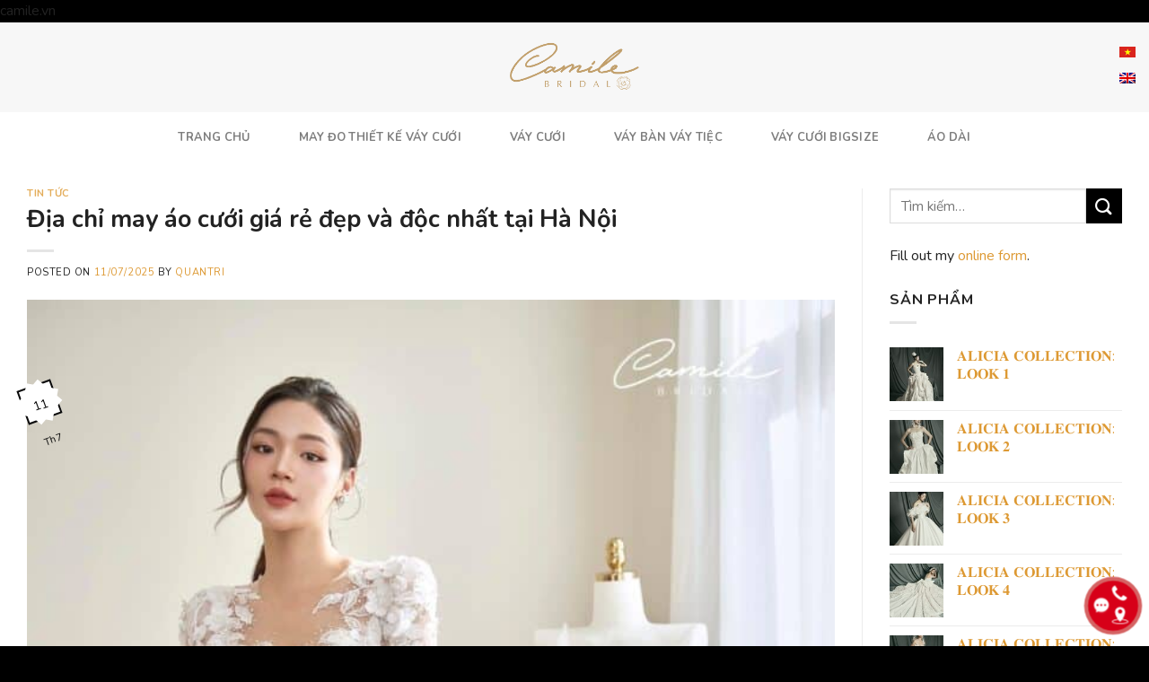

--- FILE ---
content_type: text/html; charset=UTF-8
request_url: https://camile.vn/dia-chi-may-ao-cuoi-gia-re-dep-va-doc-nhat-tai-ha-noi/
body_size: 47139
content:
<!DOCTYPE html>
<!--[if IE 9 ]> <html lang="vi" prefix="og: https://ogp.me/ns#" class="ie9 loading-site no-js"> <![endif]-->
<!--[if IE 8 ]> <html lang="vi" prefix="og: https://ogp.me/ns#" class="ie8 loading-site no-js"> <![endif]-->
<!--[if (gte IE 9)|!(IE)]><!--><html lang="vi" prefix="og: https://ogp.me/ns#" class="loading-site no-js"> <!--<![endif]-->
<head>
	<meta charset="UTF-8" />
	<link rel="profile" href="http://gmpg.org/xfn/11" />
	<link rel="pingback" href="https://camile.vn/xmlrpc.php" />

	<script>(function(html){html.className = html.className.replace(/\bno-js\b/,'js')})(document.documentElement);</script>
	<style>img:is([sizes="auto" i], [sizes^="auto," i]) { contain-intrinsic-size: 3000px 1500px }</style>
	
<!-- Google Tag Manager by PYS -->
    <script data-cfasync="false" data-pagespeed-no-defer>
	    window.dataLayerPYS = window.dataLayerPYS || [];
	</script>
<!-- End Google Tag Manager by PYS -->
<!-- Google Tag Manager by PYS -->
<script data-cfasync="false" data-pagespeed-no-defer>
	var pys_datalayer_name = "dataLayer";
	window.dataLayerPYS = window.dataLayerPYS || [];</script> 
<!-- End Google Tag Manager by PYS --><meta name="viewport" content="width=device-width, initial-scale=1, maximum-scale=1" />
<!-- Tối ưu hóa công cụ tìm kiếm bởi Rank Math PRO - https://rankmath.com/ -->
<title>Địa chỉ may áo cưới giá rẻ đẹp và độc nhất tại Hà Nội</title>
<meta name="description" content="Địa chỉ may áo cưới giá rẻ đẹp và độc nhất tại Hà Nội -Bạn muốn may áo cưới đẹp, độc và tiết kiệm chi phí? Bạn đang đi tìm mẫu váy cưới đẹp."/>
<meta name="robots" content="follow, index, max-snippet:-1, max-video-preview:-1, max-image-preview:large"/>
<link rel="canonical" href="https://camile.vn/dia-chi-may-ao-cuoi-gia-re-dep-va-doc-nhat-tai-ha-noi/" />
<meta property="og:locale" content="vi_VN" />
<meta property="og:type" content="article" />
<meta property="og:title" content="Địa chỉ may áo cưới giá rẻ đẹp và độc nhất tại Hà Nội" />
<meta property="og:description" content="Địa chỉ may áo cưới giá rẻ đẹp và độc nhất tại Hà Nội -Bạn muốn may áo cưới đẹp, độc và tiết kiệm chi phí? Bạn đang đi tìm mẫu váy cưới đẹp." />
<meta property="og:url" content="https://camile.vn/dia-chi-may-ao-cuoi-gia-re-dep-va-doc-nhat-tai-ha-noi/" />
<meta property="article:tag" content="may áo cưới" />
<meta property="article:section" content="Tin tức" />
<meta property="og:image" content="https://camile.vn/wp-content/uploads/2023/12/Vay-cuoi-camile-bst-May-collection-2023-2024-25-683x1024.jpg" />
<meta property="og:image:secure_url" content="https://camile.vn/wp-content/uploads/2023/12/Vay-cuoi-camile-bst-May-collection-2023-2024-25-683x1024.jpg" />
<meta property="og:image:width" content="683" />
<meta property="og:image:height" content="1024" />
<meta property="og:image:alt" content="may váy cưới" />
<meta property="og:image:type" content="image/jpeg" />
<meta property="article:published_time" content="2025-07-11T07:49:00+00:00" />
<meta name="twitter:card" content="summary_large_image" />
<meta name="twitter:title" content="Địa chỉ may áo cưới giá rẻ đẹp và độc nhất tại Hà Nội" />
<meta name="twitter:description" content="Địa chỉ may áo cưới giá rẻ đẹp và độc nhất tại Hà Nội -Bạn muốn may áo cưới đẹp, độc và tiết kiệm chi phí? Bạn đang đi tìm mẫu váy cưới đẹp." />
<meta name="twitter:image" content="https://camile.vn/wp-content/uploads/2023/12/Vay-cuoi-camile-bst-May-collection-2023-2024-25-683x1024.jpg" />
<meta name="twitter:label1" content="Được viết bởi" />
<meta name="twitter:data1" content="quantri" />
<meta name="twitter:label2" content="Thời gian để đọc" />
<meta name="twitter:data2" content="4 phút" />
<script type="application/ld+json" class="rank-math-schema-pro">{"@context":"https://schema.org","@graph":[{"@type":"Organization","@id":"https://camile.vn/#organization","name":"CAMILE BRIDAL","url":"https://camile.vn"},{"@type":"WebSite","@id":"https://camile.vn/#website","url":"https://camile.vn","publisher":{"@id":"https://camile.vn/#organization"},"inLanguage":"vi"},{"@type":"ImageObject","@id":"https://camile.vn/wp-content/uploads/2023/12/Vay-cuoi-camile-bst-May-collection-2023-2024-25.jpg","url":"https://camile.vn/wp-content/uploads/2023/12/Vay-cuoi-camile-bst-May-collection-2023-2024-25.jpg","width":"1366","height":"2048","inLanguage":"vi"},{"@type":"WebPage","@id":"https://camile.vn/dia-chi-may-ao-cuoi-gia-re-dep-va-doc-nhat-tai-ha-noi/#webpage","url":"https://camile.vn/dia-chi-may-ao-cuoi-gia-re-dep-va-doc-nhat-tai-ha-noi/","name":"\u0110\u1ecba ch\u1ec9 may \u00e1o c\u01b0\u1edbi gi\u00e1 r\u1ebb \u0111\u1eb9p v\u00e0 \u0111\u1ed9c nh\u1ea5t t\u1ea1i H\u00e0 N\u1ed9i","datePublished":"2025-07-11T07:49:00+00:00","dateModified":"2025-07-11T07:49:00+00:00","isPartOf":{"@id":"https://camile.vn/#website"},"primaryImageOfPage":{"@id":"https://camile.vn/wp-content/uploads/2023/12/Vay-cuoi-camile-bst-May-collection-2023-2024-25.jpg"},"inLanguage":"vi"},{"@type":"Person","@id":"https://camile.vn/author/quantri/","name":"quantri","url":"https://camile.vn/author/quantri/","image":{"@type":"ImageObject","@id":"https://secure.gravatar.com/avatar/723cfba45a3a0afb509276469c9a8009108ffb8e7cafd7a29295f46989717aa9?s=96&amp;d=mm&amp;r=g","url":"https://secure.gravatar.com/avatar/723cfba45a3a0afb509276469c9a8009108ffb8e7cafd7a29295f46989717aa9?s=96&amp;d=mm&amp;r=g","caption":"quantri","inLanguage":"vi"},"worksFor":{"@id":"https://camile.vn/#organization"}},{"@type":"BlogPosting","headline":"\u0110\u1ecba ch\u1ec9 may \u00e1o c\u01b0\u1edbi gi\u00e1 r\u1ebb \u0111\u1eb9p v\u00e0 \u0111\u1ed9c nh\u1ea5t t\u1ea1i H\u00e0 N\u1ed9i","keywords":"may v\u00e1y c\u01b0\u1edbi","datePublished":"2025-07-11T07:49:00+00:00","dateModified":"2025-07-11T07:49:00+00:00","author":{"@id":"https://camile.vn/author/quantri/","name":"quantri"},"publisher":{"@id":"https://camile.vn/#organization"},"description":"\u0110\u1ecba ch\u1ec9 may \u00e1o c\u01b0\u1edbi gi\u00e1 r\u1ebb \u0111\u1eb9p v\u00e0 \u0111\u1ed9c nh\u1ea5t t\u1ea1i H\u00e0 N\u1ed9i -B\u1ea1n mu\u1ed1n may \u00e1o c\u01b0\u1edbi \u0111\u1eb9p, \u0111\u1ed9c v\u00e0 ti\u1ebft ki\u1ec7m chi ph\u00ed? B\u1ea1n \u0111ang \u0111i t\u00ecm m\u1eabu v\u00e1y c\u01b0\u1edbi \u0111\u1eb9p.","name":"\u0110\u1ecba ch\u1ec9 may \u00e1o c\u01b0\u1edbi gi\u00e1 r\u1ebb \u0111\u1eb9p v\u00e0 \u0111\u1ed9c nh\u1ea5t t\u1ea1i H\u00e0 N\u1ed9i","@id":"https://camile.vn/dia-chi-may-ao-cuoi-gia-re-dep-va-doc-nhat-tai-ha-noi/#richSnippet","isPartOf":{"@id":"https://camile.vn/dia-chi-may-ao-cuoi-gia-re-dep-va-doc-nhat-tai-ha-noi/#webpage"},"image":{"@id":"https://camile.vn/wp-content/uploads/2023/12/Vay-cuoi-camile-bst-May-collection-2023-2024-25.jpg"},"inLanguage":"vi","mainEntityOfPage":{"@id":"https://camile.vn/dia-chi-may-ao-cuoi-gia-re-dep-va-doc-nhat-tai-ha-noi/#webpage"}}]}</script>
<!-- /Plugin SEO WordPress Rank Math -->

<link rel='dns-prefetch' href='//maxcdn.bootstrapcdn.com' />
<link rel='dns-prefetch' href='//fonts.googleapis.com' />
<link rel="alternate" type="application/rss+xml" title="Dòng thông tin CAMILE BRIDAL &raquo;" href="https://camile.vn/feed/" />
<style type="text/css">.brave_popup{display:none}</style><script data-no-optimize="1"> var brave_popup_data = {}; var bravepop_emailValidation=false; var brave_popup_videos = {};  var brave_popup_formData = {};var brave_popup_adminUser = false; var brave_popup_pageInfo = {"type":"single","pageID":4937,"singleType":"post"};  var bravepop_emailSuggestions={};</script><script type="text/javascript">
/* <![CDATA[ */
window._wpemojiSettings = {"baseUrl":"https:\/\/s.w.org\/images\/core\/emoji\/16.0.1\/72x72\/","ext":".png","svgUrl":"https:\/\/s.w.org\/images\/core\/emoji\/16.0.1\/svg\/","svgExt":".svg","source":{"concatemoji":"https:\/\/camile.vn\/wp-includes\/js\/wp-emoji-release.min.js?ver=6.8.3"}};
/*! This file is auto-generated */
!function(s,n){var o,i,e;function c(e){try{var t={supportTests:e,timestamp:(new Date).valueOf()};sessionStorage.setItem(o,JSON.stringify(t))}catch(e){}}function p(e,t,n){e.clearRect(0,0,e.canvas.width,e.canvas.height),e.fillText(t,0,0);var t=new Uint32Array(e.getImageData(0,0,e.canvas.width,e.canvas.height).data),a=(e.clearRect(0,0,e.canvas.width,e.canvas.height),e.fillText(n,0,0),new Uint32Array(e.getImageData(0,0,e.canvas.width,e.canvas.height).data));return t.every(function(e,t){return e===a[t]})}function u(e,t){e.clearRect(0,0,e.canvas.width,e.canvas.height),e.fillText(t,0,0);for(var n=e.getImageData(16,16,1,1),a=0;a<n.data.length;a++)if(0!==n.data[a])return!1;return!0}function f(e,t,n,a){switch(t){case"flag":return n(e,"\ud83c\udff3\ufe0f\u200d\u26a7\ufe0f","\ud83c\udff3\ufe0f\u200b\u26a7\ufe0f")?!1:!n(e,"\ud83c\udde8\ud83c\uddf6","\ud83c\udde8\u200b\ud83c\uddf6")&&!n(e,"\ud83c\udff4\udb40\udc67\udb40\udc62\udb40\udc65\udb40\udc6e\udb40\udc67\udb40\udc7f","\ud83c\udff4\u200b\udb40\udc67\u200b\udb40\udc62\u200b\udb40\udc65\u200b\udb40\udc6e\u200b\udb40\udc67\u200b\udb40\udc7f");case"emoji":return!a(e,"\ud83e\udedf")}return!1}function g(e,t,n,a){var r="undefined"!=typeof WorkerGlobalScope&&self instanceof WorkerGlobalScope?new OffscreenCanvas(300,150):s.createElement("canvas"),o=r.getContext("2d",{willReadFrequently:!0}),i=(o.textBaseline="top",o.font="600 32px Arial",{});return e.forEach(function(e){i[e]=t(o,e,n,a)}),i}function t(e){var t=s.createElement("script");t.src=e,t.defer=!0,s.head.appendChild(t)}"undefined"!=typeof Promise&&(o="wpEmojiSettingsSupports",i=["flag","emoji"],n.supports={everything:!0,everythingExceptFlag:!0},e=new Promise(function(e){s.addEventListener("DOMContentLoaded",e,{once:!0})}),new Promise(function(t){var n=function(){try{var e=JSON.parse(sessionStorage.getItem(o));if("object"==typeof e&&"number"==typeof e.timestamp&&(new Date).valueOf()<e.timestamp+604800&&"object"==typeof e.supportTests)return e.supportTests}catch(e){}return null}();if(!n){if("undefined"!=typeof Worker&&"undefined"!=typeof OffscreenCanvas&&"undefined"!=typeof URL&&URL.createObjectURL&&"undefined"!=typeof Blob)try{var e="postMessage("+g.toString()+"("+[JSON.stringify(i),f.toString(),p.toString(),u.toString()].join(",")+"));",a=new Blob([e],{type:"text/javascript"}),r=new Worker(URL.createObjectURL(a),{name:"wpTestEmojiSupports"});return void(r.onmessage=function(e){c(n=e.data),r.terminate(),t(n)})}catch(e){}c(n=g(i,f,p,u))}t(n)}).then(function(e){for(var t in e)n.supports[t]=e[t],n.supports.everything=n.supports.everything&&n.supports[t],"flag"!==t&&(n.supports.everythingExceptFlag=n.supports.everythingExceptFlag&&n.supports[t]);n.supports.everythingExceptFlag=n.supports.everythingExceptFlag&&!n.supports.flag,n.DOMReady=!1,n.readyCallback=function(){n.DOMReady=!0}}).then(function(){return e}).then(function(){var e;n.supports.everything||(n.readyCallback(),(e=n.source||{}).concatemoji?t(e.concatemoji):e.wpemoji&&e.twemoji&&(t(e.twemoji),t(e.wpemoji)))}))}((window,document),window._wpemojiSettings);
/* ]]> */
</script>
        <link id="woocommerce-notification-fonts" rel="preload" href="https://camile.vn/wp-content/plugins/woocommerce-notification/fonts/icons-close.woff2" as="font" crossorigin>
		<link rel='stylesheet' id='woocommerce-notification-icons-close-css' href='https://camile.vn/wp-content/plugins/woocommerce-notification/css/icons-close.min.css?ver=1.5.1' type='text/css' media='all' />
<link rel='stylesheet' id='woocommerce-notification-css' href='https://camile.vn/wp-content/plugins/woocommerce-notification/css/woocommerce-notification.min.css?ver=1.5.1' type='text/css' media='all' />
<style id='woocommerce-notification-inline-css' type='text/css'>
#message-purchased #notify-close:before{color:#ffffff;}#message-purchased .message-purchase-main::before{background-image: url('https://camile.vn/wp-content/plugins/woocommerce-notification/images/background/bg_autumn.png');   border-radius:0;}#message-purchased .wn-notification-image-wrapper{padding:0;}#message-purchased .wn-notification-message-container{padding-left:20px;}                #message-purchased .message-purchase-main{                        background-color: #ffffff;                                               color:#ffffff !important;                        border-radius:0 ;                }#message-purchased .message-purchase-main p, #message-purchased .message-purchase-main p small{                        color:#ffffff !important;                }                 #message-purchased .message-purchase-main p a, #message-purchased .message-purchase-main p span{                        color:#ffffff !important;                }
</style>
<link rel='stylesheet' id='woocommerce-notification-templates-css' href='https://camile.vn/wp-content/plugins/woocommerce-notification/css/woocommerce-notification-templates.css?ver=1.5.1' type='text/css' media='all' />
<link rel='stylesheet' id='dashicons-css' href='https://camile.vn/wp-includes/css/dashicons.min.css?ver=6.8.3' type='text/css' media='all' />
<link rel='stylesheet' id='menu-icons-extra-css' href='https://camile.vn/wp-content/plugins/menu-icons/css/extra.min.css?ver=0.13.16' type='text/css' media='all' />
<style id='wp-emoji-styles-inline-css' type='text/css'>

	img.wp-smiley, img.emoji {
		display: inline !important;
		border: none !important;
		box-shadow: none !important;
		height: 1em !important;
		width: 1em !important;
		margin: 0 0.07em !important;
		vertical-align: -0.1em !important;
		background: none !important;
		padding: 0 !important;
	}
</style>
<style id='wp-block-library-inline-css' type='text/css'>
:root{--wp-admin-theme-color:#007cba;--wp-admin-theme-color--rgb:0,124,186;--wp-admin-theme-color-darker-10:#006ba1;--wp-admin-theme-color-darker-10--rgb:0,107,161;--wp-admin-theme-color-darker-20:#005a87;--wp-admin-theme-color-darker-20--rgb:0,90,135;--wp-admin-border-width-focus:2px;--wp-block-synced-color:#7a00df;--wp-block-synced-color--rgb:122,0,223;--wp-bound-block-color:var(--wp-block-synced-color)}@media (min-resolution:192dpi){:root{--wp-admin-border-width-focus:1.5px}}.wp-element-button{cursor:pointer}:root{--wp--preset--font-size--normal:16px;--wp--preset--font-size--huge:42px}:root .has-very-light-gray-background-color{background-color:#eee}:root .has-very-dark-gray-background-color{background-color:#313131}:root .has-very-light-gray-color{color:#eee}:root .has-very-dark-gray-color{color:#313131}:root .has-vivid-green-cyan-to-vivid-cyan-blue-gradient-background{background:linear-gradient(135deg,#00d084,#0693e3)}:root .has-purple-crush-gradient-background{background:linear-gradient(135deg,#34e2e4,#4721fb 50%,#ab1dfe)}:root .has-hazy-dawn-gradient-background{background:linear-gradient(135deg,#faaca8,#dad0ec)}:root .has-subdued-olive-gradient-background{background:linear-gradient(135deg,#fafae1,#67a671)}:root .has-atomic-cream-gradient-background{background:linear-gradient(135deg,#fdd79a,#004a59)}:root .has-nightshade-gradient-background{background:linear-gradient(135deg,#330968,#31cdcf)}:root .has-midnight-gradient-background{background:linear-gradient(135deg,#020381,#2874fc)}.has-regular-font-size{font-size:1em}.has-larger-font-size{font-size:2.625em}.has-normal-font-size{font-size:var(--wp--preset--font-size--normal)}.has-huge-font-size{font-size:var(--wp--preset--font-size--huge)}.has-text-align-center{text-align:center}.has-text-align-left{text-align:left}.has-text-align-right{text-align:right}#end-resizable-editor-section{display:none}.aligncenter{clear:both}.items-justified-left{justify-content:flex-start}.items-justified-center{justify-content:center}.items-justified-right{justify-content:flex-end}.items-justified-space-between{justify-content:space-between}.screen-reader-text{border:0;clip-path:inset(50%);height:1px;margin:-1px;overflow:hidden;padding:0;position:absolute;width:1px;word-wrap:normal!important}.screen-reader-text:focus{background-color:#ddd;clip-path:none;color:#444;display:block;font-size:1em;height:auto;left:5px;line-height:normal;padding:15px 23px 14px;text-decoration:none;top:5px;width:auto;z-index:100000}html :where(.has-border-color){border-style:solid}html :where([style*=border-top-color]){border-top-style:solid}html :where([style*=border-right-color]){border-right-style:solid}html :where([style*=border-bottom-color]){border-bottom-style:solid}html :where([style*=border-left-color]){border-left-style:solid}html :where([style*=border-width]){border-style:solid}html :where([style*=border-top-width]){border-top-style:solid}html :where([style*=border-right-width]){border-right-style:solid}html :where([style*=border-bottom-width]){border-bottom-style:solid}html :where([style*=border-left-width]){border-left-style:solid}html :where(img[class*=wp-image-]){height:auto;max-width:100%}:where(figure){margin:0 0 1em}html :where(.is-position-sticky){--wp-admin--admin-bar--position-offset:var(--wp-admin--admin-bar--height,0px)}@media screen and (max-width:600px){html :where(.is-position-sticky){--wp-admin--admin-bar--position-offset:0px}}
</style>
<style id='classic-theme-styles-inline-css' type='text/css'>
/*! This file is auto-generated */
.wp-block-button__link{color:#fff;background-color:#32373c;border-radius:9999px;box-shadow:none;text-decoration:none;padding:calc(.667em + 2px) calc(1.333em + 2px);font-size:1.125em}.wp-block-file__button{background:#32373c;color:#fff;text-decoration:none}
</style>
<link rel='stylesheet' id='contact-form-7-css' href='https://camile.vn/wp-content/plugins/contact-form-7/includes/css/styles.css?ver=6.0.1' type='text/css' media='all' />
<style id='woocommerce-inline-inline-css' type='text/css'>
.woocommerce form .form-row .required { visibility: visible; }
</style>
<link rel='stylesheet' id='flatsome-ionicons-css' href='//maxcdn.bootstrapcdn.com/font-awesome/4.7.0/css/font-awesome.min.css?ver=6.8.3' type='text/css' media='all' />
<link rel='stylesheet' id='flatsome-swatches-frontend-css' href='https://camile.vn/wp-content/themes/flatsome/assets/css/extensions/flatsome-swatches-frontend.css?ver=3.14.3' type='text/css' media='all' />
<link rel='stylesheet' id='flatsome-main-css' href='https://camile.vn/wp-content/themes/flatsome/assets/css/flatsome.css?ver=3.14.3' type='text/css' media='all' />
<style id='flatsome-main-inline-css' type='text/css'>
@font-face {
				font-family: "fl-icons";
				font-display: block;
				src: url(https://camile.vn/wp-content/themes/flatsome/assets/css/icons/fl-icons.eot?v=3.14.3);
				src:
					url(https://camile.vn/wp-content/themes/flatsome/assets/css/icons/fl-icons.eot#iefix?v=3.14.3) format("embedded-opentype"),
					url(https://camile.vn/wp-content/themes/flatsome/assets/css/icons/fl-icons.woff2?v=3.14.3) format("woff2"),
					url(https://camile.vn/wp-content/themes/flatsome/assets/css/icons/fl-icons.ttf?v=3.14.3) format("truetype"),
					url(https://camile.vn/wp-content/themes/flatsome/assets/css/icons/fl-icons.woff?v=3.14.3) format("woff"),
					url(https://camile.vn/wp-content/themes/flatsome/assets/css/icons/fl-icons.svg?v=3.14.3#fl-icons) format("svg");
			}
</style>
<link rel='stylesheet' id='flatsome-shop-css' href='https://camile.vn/wp-content/themes/flatsome/assets/css/flatsome-shop.css?ver=3.14.3' type='text/css' media='all' />
<link rel='stylesheet' id='flatsome-style-css' href='https://camile.vn/wp-content/themes/flatsome-child/style.css?ver=3.0' type='text/css' media='all' />
<link rel='stylesheet' id='wc-fast-cart-css' href='https://camile.vn/wp-content/plugins/woocommerce-fast-cart/assets/css/wc-fast-cart.css?ver=1.1.18' type='text/css' media='all' />
<link rel='stylesheet' id='flatsome-googlefonts-css' href='//fonts.googleapis.com/css?family=Nunito%3Aregular%2C700%2Cregular%2C700%2Cregular&#038;display=swap&#038;ver=3.9' type='text/css' media='all' />
<script type="text/javascript" src="https://camile.vn/wp-includes/js/jquery/jquery.min.js?ver=3.7.1" id="jquery-core-js"></script>
<script type="text/javascript" src="https://camile.vn/wp-includes/js/jquery/jquery-migrate.min.js?ver=3.4.1" id="jquery-migrate-js"></script>
<script type="text/javascript" id="woocommerce-notification-js-extra">
/* <![CDATA[ */
var _woocommerce_notification_params = {"str_about":"V\u1ec1","str_ago":"tr\u01b0\u1edbc \u0111\u00f3","str_day":"ng\u00e0y","str_days":"ng\u00e0y","str_hour":"gi\u1edd","str_hours":"gi\u1edd","str_min":"ph\u00fat","str_mins":"ph\u00fat","str_secs":"gi\u00e2y","str_few_sec":"v\u00e0i gi\u00e2y","time_close":"24","show_close":"0","change_virtual_time":"","change_message_number":"1","loop":"1","loop_session":"0","loop_session_total":"60","loop_session_duration":"3600","display_time":"5","next_time":"30","notification_per_page":"60","display_effect":"fade-in","hidden_effect":"fade-out","redirect_target":"0","image":"0","messages":["M\u1ed9t ai \u0111\u00f3 {city} v\u1eeba \u0111\u1eb7t h\u00e0ng {product_with_link} {time_ago}","{product_with_link} {custom}"],"message_custom":"{number} \u0111ang nh\u00ecn th\u1ea5y s\u1ea3n ph\u1ea9m n\u00e0y","message_number_min":"10","message_number_max":"50","detect":"1","time":"10","names":["Tmd1eeG7hW4gVsSDbiBBbmgN","VHLhuqduIFRo4buLIELDrWNoIE5n4buNYw0=","UGjhuqFtIE1pbmggSG\/DoG5nDQ==","TMOqIFRo4buLIEtpbSBDaGkN","SG\/DoG5nIMSQw6xuaCBLaOG6o2kN","xJDhu5cgVGjhu4sgVGh1IFRyYW5nDQ==","QsO5aSBUaGFuaCBUw7luZw0=","VsWpIFRo4buLIFBoxrDGoW5nDQ==","xJDhurduZyBI4buTbmcgUXXDom4N","UGhhbiBUaOG7iyBOZ+G7jWMgTGFuDQ==","SHXhu7NuaCBNaW5oIMSQ4bupYw0=","TmfDtCBUaOG7iyBIxrDGoW5nDQ==","VsO1IFF14buRYyBC4bqjbw0=","VHLhu4tuaCBUaOG7iyBNYWkN","VOG6oSBBbmggRMWpbmcN","TWFpIFRo4buLIFRodSBUaOG6o28N","TMO9IEhvw6BuZyBTxqFuDQ==","Q2FvIFRo4buLIExhbiBIxrDGoW5nDQ==","Tmd1eeG7hW4gVGjDoG5oIExvbmcN","xJDhurduZyBUaOG7iyBZ4bq\/bg0=","VHLhuqduIFbEg24gVMOgaQ0=","TMOqIFRo4buLIFRoYW5oIEjhurFuZw0=","UGjhuqFtIFF14buRYyBBbmgN","VsWpIFRo4buLIEjhu5NuZw0=","QsO5aSBUaOG6vyBEdXkN","SG\/DoG5nIFRo4buLIFR1eeG6v3QN","xJDhu5cgVsSDbiBQaMO6Yw0=","xJDhurduZyBUaOG7iyBUaHUN","TmfDtCBRdWFuZyBIdXkN","Tmd1eeG7hW4gVGjhu4sgTOG7hw0=","VHLhuqduIE1pbmggVMOibQ0=","TMOqIFRo4buLIE5n4buNYyBNYWkN","UGjhuqFtIEjhu5NuZyBQaMO6Yw0=","xJDhu5cgVGjhu4sgTWluaCBDaMOidQ0=","QsO5aSBWxINuIELDrG5oDQ==","VHLhu4tuaCBUaOG7iyBIw6AN","Tmd1eeG7hW4gSOG7r3UgTmdoxKlhDQ==","TMOqIFRo4buLIFRodSBIaeG7gW4N","VsO1IFRo4buLIFRoYW5oDQ==","UGhhbiBUaOG7iyBN4bu5IER1ecOqbg0=","VHLhuqduIMSQ4bupYyBN4bqhbmgN","Tmd1eeG7hW4gVGjhu4sgQuG6o28gVHLDom4N","xJDhurduZyBWxINuIEjDuW5nDQ==","TMO9IFRo4buLIFF14buzbmgN","SG\/DoG5nIE1pbmggVHXhuqVuDQ==","VHLhu4tuaCBUaOG7iyBZ4bq\/biBOaGkN","Tmd1eeG7hW4gVsSDbiBRdcO9DQ==","TMOqIFRo4buLIE1haSBBbmgN","UGjhuqFtIFbEg24gS2hvYQ0=","xJDhu5cgVGjhu4sgVGh1IEjDoA=="],"cities":["SG\/DoG4gS2nhur9t","QmEgxJDDrG5o","xJDhu5FuZyDEkGE=","SGFpIELDoCBUcsawbmc=","Q+G6p3UgR2nhuqV5","VMOieSBI4buT","SG\/DoG5nIE1haQ==","TG9uZyBCacOqbg==","VGhhbmggWHXDom4=","QuG6r2MgVOG7qyBMacOqbQ==","TmFtIFThu6sgTGnDqm0=","SMOgIMSQw7RuZw==","U8OzYyBTxqFu","TcOqIExpbmg=","xJDDtG5nIEFuaA==","R2lhIEzDom0=","VGhhbmggVHLDrA==","SG\/DoGkgxJDhu6lj","UXXhu5FjIE9haQ==","UGjDumMgVGjhu40=","VGjhuqFjaCBUaOG6pXQ=","Q2jGsMahbmcgTeG7uQ==","VGhhbmggT2Fp","4buobmcgSMOyYQ==","TeG7uSDEkOG7qWM=","QmEgVsOs","xJBhbiBQaMaw4bujbmc=","VGjGsOG7nW5nIFTDrW4="],"country":"","current_hour":"15","in_the_same_cate":"0","billing":"0","initial_delay":"2","ajax_url":"","products":[{"title":"\ud835\udc00\ud835\udc0b\ud835\udc08\ud835\udc02\ud835\udc08\ud835\udc00 \ud835\udc02\ud835\udc0e\ud835\udc0b\ud835\udc0b\ud835\udc04\ud835\udc02\ud835\udc13\ud835\udc08\ud835\udc0e\ud835\udc0d: \ud835\udc0b\ud835\udc0e\ud835\udc0e\ud835\udc0a \ud835\udfcf","url":"https:\/\/camile.vn\/san-pham\/%f0%9d%90%80%f0%9d%90%8b%f0%9d%90%88%f0%9d%90%82%f0%9d%90%88%f0%9d%90%80-%f0%9d%90%82%f0%9d%90%8e%f0%9d%90%8b%f0%9d%90%8b%f0%9d%90%84%f0%9d%90%82%f0%9d%90%93%f0%9d%90%88%f0%9d%90%8e%f0%9d%90%8d-22\/","thumb":"https:\/\/camile.vn\/wp-content\/uploads\/2025\/11\/LHH_4206-scaled.jpg"},{"title":"\ud835\udc00\ud835\udc0b\ud835\udc08\ud835\udc02\ud835\udc08\ud835\udc00 \ud835\udc02\ud835\udc0e\ud835\udc0b\ud835\udc0b\ud835\udc04\ud835\udc02\ud835\udc13\ud835\udc08\ud835\udc0e\ud835\udc0d: \ud835\udc0b\ud835\udc0e\ud835\udc0e\ud835\udc0a \ud835\udfd0","url":"https:\/\/camile.vn\/san-pham\/%f0%9d%90%80%f0%9d%90%8b%f0%9d%90%88%f0%9d%90%82%f0%9d%90%88%f0%9d%90%80-%f0%9d%90%82%f0%9d%90%8e%f0%9d%90%8b%f0%9d%90%8b%f0%9d%90%84%f0%9d%90%82%f0%9d%90%93%f0%9d%90%88%f0%9d%90%8e%f0%9d%90%8d-21\/","thumb":"https:\/\/camile.vn\/wp-content\/uploads\/2025\/11\/LHH_4279-scaled.jpg"},{"title":"\ud835\udc00\ud835\udc0b\ud835\udc08\ud835\udc02\ud835\udc08\ud835\udc00 \ud835\udc02\ud835\udc0e\ud835\udc0b\ud835\udc0b\ud835\udc04\ud835\udc02\ud835\udc13\ud835\udc08\ud835\udc0e\ud835\udc0d: \ud835\udc0b\ud835\udc0e\ud835\udc0e\ud835\udc0a \ud835\udfd1","url":"https:\/\/camile.vn\/san-pham\/%f0%9d%90%80%f0%9d%90%8b%f0%9d%90%88%f0%9d%90%82%f0%9d%90%88%f0%9d%90%80-%f0%9d%90%82%f0%9d%90%8e%f0%9d%90%8b%f0%9d%90%8b%f0%9d%90%84%f0%9d%90%82%f0%9d%90%93%f0%9d%90%88%f0%9d%90%8e%f0%9d%90%8d-20\/","thumb":"https:\/\/camile.vn\/wp-content\/uploads\/2025\/11\/LHH_4017-scaled.jpg"},{"title":"\ud835\udc00\ud835\udc0b\ud835\udc08\ud835\udc02\ud835\udc08\ud835\udc00 \ud835\udc02\ud835\udc0e\ud835\udc0b\ud835\udc0b\ud835\udc04\ud835\udc02\ud835\udc13\ud835\udc08\ud835\udc0e\ud835\udc0d: \ud835\udc0b\ud835\udc0e\ud835\udc0e\ud835\udc0a \ud835\udfd2","url":"https:\/\/camile.vn\/san-pham\/%f0%9d%90%80%f0%9d%90%8b%f0%9d%90%88%f0%9d%90%82%f0%9d%90%88%f0%9d%90%80-%f0%9d%90%82%f0%9d%90%8e%f0%9d%90%8b%f0%9d%90%8b%f0%9d%90%84%f0%9d%90%82%f0%9d%90%93%f0%9d%90%88%f0%9d%90%8e%f0%9d%90%8d-19\/","thumb":"https:\/\/camile.vn\/wp-content\/uploads\/2025\/11\/LHH_3815-scaled.jpg"},{"title":"\ud835\udc00\ud835\udc0b\ud835\udc08\ud835\udc02\ud835\udc08\ud835\udc00 \ud835\udc02\ud835\udc0e\ud835\udc0b\ud835\udc0b\ud835\udc04\ud835\udc02\ud835\udc13\ud835\udc08\ud835\udc0e\ud835\udc0d: \ud835\udc0b\ud835\udc0e\ud835\udc0e\ud835\udc0a \ud835\udfd3","url":"https:\/\/camile.vn\/san-pham\/%f0%9d%90%80%f0%9d%90%8b%f0%9d%90%88%f0%9d%90%82%f0%9d%90%88%f0%9d%90%80-%f0%9d%90%82%f0%9d%90%8e%f0%9d%90%8b%f0%9d%90%8b%f0%9d%90%84%f0%9d%90%82%f0%9d%90%93%f0%9d%90%88%f0%9d%90%8e%f0%9d%90%8d-18\/","thumb":"https:\/\/camile.vn\/wp-content\/uploads\/2025\/11\/LHH_3645-scaled.jpg"},{"title":"\ud835\udc00\ud835\udc0b\ud835\udc08\ud835\udc02\ud835\udc08\ud835\udc00 \ud835\udc02\ud835\udc0e\ud835\udc0b\ud835\udc0b\ud835\udc04\ud835\udc02\ud835\udc13\ud835\udc08\ud835\udc0e\ud835\udc0d: \ud835\udc0b\ud835\udc0e\ud835\udc0e\ud835\udc0a \ud835\udfd4","url":"https:\/\/camile.vn\/san-pham\/%f0%9d%90%80%f0%9d%90%8b%f0%9d%90%88%f0%9d%90%82%f0%9d%90%88%f0%9d%90%80-%f0%9d%90%82%f0%9d%90%8e%f0%9d%90%8b%f0%9d%90%8b%f0%9d%90%84%f0%9d%90%82%f0%9d%90%93%f0%9d%90%88%f0%9d%90%8e%f0%9d%90%8d-17\/","thumb":"https:\/\/camile.vn\/wp-content\/uploads\/2025\/11\/LHH_3581-scaled.jpg"},{"title":"\ud835\udc00\ud835\udc0b\ud835\udc08\ud835\udc02\ud835\udc08\ud835\udc00 \ud835\udc02\ud835\udc0e\ud835\udc0b\ud835\udc0b\ud835\udc04\ud835\udc02\ud835\udc13\ud835\udc08\ud835\udc0e\ud835\udc0d: \ud835\udc0b\ud835\udc0e\ud835\udc0e\ud835\udc0a \ud835\udfd5","url":"https:\/\/camile.vn\/san-pham\/%f0%9d%90%80%f0%9d%90%8b%f0%9d%90%88%f0%9d%90%82%f0%9d%90%88%f0%9d%90%80-%f0%9d%90%82%f0%9d%90%8e%f0%9d%90%8b%f0%9d%90%8b%f0%9d%90%84%f0%9d%90%82%f0%9d%90%93%f0%9d%90%88%f0%9d%90%8e%f0%9d%90%8d-16\/","thumb":"https:\/\/camile.vn\/wp-content\/uploads\/2025\/11\/LHH_3389-copy-scaled.jpg"},{"title":"\ud835\udc00\ud835\udc0b\ud835\udc08\ud835\udc02\ud835\udc08\ud835\udc00 \ud835\udc02\ud835\udc0e\ud835\udc0b\ud835\udc0b\ud835\udc04\ud835\udc02\ud835\udc13\ud835\udc08\ud835\udc0e\ud835\udc0d: \ud835\udc0b\ud835\udc0e\ud835\udc0e\ud835\udc0a \ud835\udfd6","url":"https:\/\/camile.vn\/san-pham\/%f0%9d%90%80%f0%9d%90%8b%f0%9d%90%88%f0%9d%90%82%f0%9d%90%88%f0%9d%90%80-%f0%9d%90%82%f0%9d%90%8e%f0%9d%90%8b%f0%9d%90%8b%f0%9d%90%84%f0%9d%90%82%f0%9d%90%93%f0%9d%90%88%f0%9d%90%8e%f0%9d%90%8d-15\/","thumb":"https:\/\/camile.vn\/wp-content\/uploads\/2025\/11\/LHH_3525-scaled.jpg"},{"title":"\ud835\udc00\ud835\udc0b\ud835\udc08\ud835\udc02\ud835\udc08\ud835\udc00 \ud835\udc02\ud835\udc0e\ud835\udc0b\ud835\udc0b\ud835\udc04\ud835\udc02\ud835\udc13\ud835\udc08\ud835\udc0e\ud835\udc0d: \ud835\udc0b\ud835\udc0e\ud835\udc0e\ud835\udc0a \ud835\udfd7","url":"https:\/\/camile.vn\/san-pham\/%f0%9d%90%80%f0%9d%90%8b%f0%9d%90%88%f0%9d%90%82%f0%9d%90%88%f0%9d%90%80-%f0%9d%90%82%f0%9d%90%8e%f0%9d%90%8b%f0%9d%90%8b%f0%9d%90%84%f0%9d%90%82%f0%9d%90%93%f0%9d%90%88%f0%9d%90%8e%f0%9d%90%8d-14\/","thumb":"https:\/\/camile.vn\/wp-content\/uploads\/2025\/11\/LHH_2863-scaled.jpg"},{"title":"\ud835\udc00\ud835\udc0b\ud835\udc08\ud835\udc02\ud835\udc08\ud835\udc00 \ud835\udc02\ud835\udc0e\ud835\udc0b\ud835\udc0b\ud835\udc04\ud835\udc02\ud835\udc13\ud835\udc08\ud835\udc0e\ud835\udc0d: \ud835\udc0b\ud835\udc0e\ud835\udc0e\ud835\udc0a \ud835\udfcf\ud835\udfce","url":"https:\/\/camile.vn\/san-pham\/%f0%9d%90%80%f0%9d%90%8b%f0%9d%90%88%f0%9d%90%82%f0%9d%90%88%f0%9d%90%80-%f0%9d%90%82%f0%9d%90%8e%f0%9d%90%8b%f0%9d%90%8b%f0%9d%90%84%f0%9d%90%82%f0%9d%90%93%f0%9d%90%88%f0%9d%90%8e%f0%9d%90%8d-13\/","thumb":"https:\/\/camile.vn\/wp-content\/uploads\/2025\/11\/LHH_4060-scaled.jpg"},{"title":"\ud835\udc00\ud835\udc0b\ud835\udc08\ud835\udc02\ud835\udc08\ud835\udc00 \ud835\udc02\ud835\udc0e\ud835\udc0b\ud835\udc0b\ud835\udc04\ud835\udc02\ud835\udc13\ud835\udc08\ud835\udc0e\ud835\udc0d: \ud835\udc0b\ud835\udc0e\ud835\udc0e\ud835\udc0a \ud835\udfcf\ud835\udfcf","url":"https:\/\/camile.vn\/san-pham\/%f0%9d%90%80%f0%9d%90%8b%f0%9d%90%88%f0%9d%90%82%f0%9d%90%88%f0%9d%90%80-%f0%9d%90%82%f0%9d%90%8e%f0%9d%90%8b%f0%9d%90%8b%f0%9d%90%84%f0%9d%90%82%f0%9d%90%93%f0%9d%90%88%f0%9d%90%8e%f0%9d%90%8d-12\/","thumb":"https:\/\/camile.vn\/wp-content\/uploads\/2025\/11\/LHH_2776-scaled.jpg"},{"title":"\ud835\udc00\ud835\udc0b\ud835\udc08\ud835\udc02\ud835\udc08\ud835\udc00 \ud835\udc02\ud835\udc0e\ud835\udc0b\ud835\udc0b\ud835\udc04\ud835\udc02\ud835\udc13\ud835\udc08\ud835\udc0e\ud835\udc0d: \ud835\udc0b\ud835\udc0e\ud835\udc0e\ud835\udc0a \ud835\udfcf\ud835\udfd0","url":"https:\/\/camile.vn\/san-pham\/%f0%9d%90%80%f0%9d%90%8b%f0%9d%90%88%f0%9d%90%82%f0%9d%90%88%f0%9d%90%80-%f0%9d%90%82%f0%9d%90%8e%f0%9d%90%8b%f0%9d%90%8b%f0%9d%90%84%f0%9d%90%82%f0%9d%90%93%f0%9d%90%88%f0%9d%90%8e%f0%9d%90%8d-11\/","thumb":"https:\/\/camile.vn\/wp-content\/uploads\/2025\/11\/LHH_4084-scaled.jpg"},{"title":"\ud835\udc00\ud835\udc0b\ud835\udc08\ud835\udc02\ud835\udc08\ud835\udc00 \ud835\udc02\ud835\udc0e\ud835\udc0b\ud835\udc0b\ud835\udc04\ud835\udc02\ud835\udc13\ud835\udc08\ud835\udc0e\ud835\udc0d: \ud835\udc0b\ud835\udc0e\ud835\udc0e\ud835\udc0a \ud835\udfcf\ud835\udfd1","url":"https:\/\/camile.vn\/san-pham\/%f0%9d%90%80%f0%9d%90%8b%f0%9d%90%88%f0%9d%90%82%f0%9d%90%88%f0%9d%90%80-%f0%9d%90%82%f0%9d%90%8e%f0%9d%90%8b%f0%9d%90%8b%f0%9d%90%84%f0%9d%90%82%f0%9d%90%93%f0%9d%90%88%f0%9d%90%8e%f0%9d%90%8d-10\/","thumb":"https:\/\/camile.vn\/wp-content\/uploads\/2025\/11\/LHH_3688-scaled.jpg"},{"title":"\ud835\udc00\ud835\udc0b\ud835\udc08\ud835\udc02\ud835\udc08\ud835\udc00 \ud835\udc02\ud835\udc0e\ud835\udc0b\ud835\udc0b\ud835\udc04\ud835\udc02\ud835\udc13\ud835\udc08\ud835\udc0e\ud835\udc0d: \ud835\udc0b\ud835\udc0e\ud835\udc0e\ud835\udc0a \ud835\udfcf\ud835\udfd2","url":"https:\/\/camile.vn\/san-pham\/%f0%9d%90%80%f0%9d%90%8b%f0%9d%90%88%f0%9d%90%82%f0%9d%90%88%f0%9d%90%80-%f0%9d%90%82%f0%9d%90%8e%f0%9d%90%8b%f0%9d%90%8b%f0%9d%90%84%f0%9d%90%82%f0%9d%90%93%f0%9d%90%88%f0%9d%90%8e%f0%9d%90%8d-9\/","thumb":"https:\/\/camile.vn\/wp-content\/uploads\/2025\/11\/LHH_3240-scaled.jpg"},{"title":"\ud835\udc00\ud835\udc0b\ud835\udc08\ud835\udc02\ud835\udc08\ud835\udc00 \ud835\udc02\ud835\udc0e\ud835\udc0b\ud835\udc0b\ud835\udc04\ud835\udc02\ud835\udc13\ud835\udc08\ud835\udc0e\ud835\udc0d: \ud835\udc0b\ud835\udc0e\ud835\udc0e\ud835\udc0a \ud835\udfcf\ud835\udfd3","url":"https:\/\/camile.vn\/san-pham\/%f0%9d%90%80%f0%9d%90%8b%f0%9d%90%88%f0%9d%90%82%f0%9d%90%88%f0%9d%90%80-%f0%9d%90%82%f0%9d%90%8e%f0%9d%90%8b%f0%9d%90%8b%f0%9d%90%84%f0%9d%90%82%f0%9d%90%93%f0%9d%90%88%f0%9d%90%8e%f0%9d%90%8d-8\/","thumb":"https:\/\/camile.vn\/wp-content\/uploads\/2025\/11\/LHH_2312-scaled.jpg"},{"title":"\ud835\udc00\ud835\udc0b\ud835\udc08\ud835\udc02\ud835\udc08\ud835\udc00 \ud835\udc02\ud835\udc0e\ud835\udc0b\ud835\udc0b\ud835\udc04\ud835\udc02\ud835\udc13\ud835\udc08\ud835\udc0e\ud835\udc0d: \ud835\udc0b\ud835\udc0e\ud835\udc0e\ud835\udc0a \ud835\udfcf\ud835\udfd4","url":"https:\/\/camile.vn\/san-pham\/%f0%9d%90%80%f0%9d%90%8b%f0%9d%90%88%f0%9d%90%82%f0%9d%90%88%f0%9d%90%80-%f0%9d%90%82%f0%9d%90%8e%f0%9d%90%8b%f0%9d%90%8b%f0%9d%90%84%f0%9d%90%82%f0%9d%90%93%f0%9d%90%88%f0%9d%90%8e%f0%9d%90%8d-7\/","thumb":"https:\/\/camile.vn\/wp-content\/uploads\/2025\/11\/LHH_3438-scaled.jpg"},{"title":"\ud835\udc00\ud835\udc0b\ud835\udc08\ud835\udc02\ud835\udc08\ud835\udc00 \ud835\udc02\ud835\udc0e\ud835\udc0b\ud835\udc0b\ud835\udc04\ud835\udc02\ud835\udc13\ud835\udc08\ud835\udc0e\ud835\udc0d: \ud835\udc0b\ud835\udc0e\ud835\udc0e\ud835\udc0a \ud835\udfcf\ud835\udfd5","url":"https:\/\/camile.vn\/san-pham\/%f0%9d%90%80%f0%9d%90%8b%f0%9d%90%88%f0%9d%90%82%f0%9d%90%88%f0%9d%90%80-%f0%9d%90%82%f0%9d%90%8e%f0%9d%90%8b%f0%9d%90%8b%f0%9d%90%84%f0%9d%90%82%f0%9d%90%93%f0%9d%90%88%f0%9d%90%8e%f0%9d%90%8d-6\/","thumb":"https:\/\/camile.vn\/wp-content\/uploads\/2025\/11\/LHH_2695-scaled.jpg"},{"title":"\ud835\udc00\ud835\udc0b\ud835\udc08\ud835\udc02\ud835\udc08\ud835\udc00 \ud835\udc02\ud835\udc0e\ud835\udc0b\ud835\udc0b\ud835\udc04\ud835\udc02\ud835\udc13\ud835\udc08\ud835\udc0e\ud835\udc0d: \ud835\udc0b\ud835\udc0e\ud835\udc0e\ud835\udc0a \ud835\udfcf\ud835\udfd6","url":"https:\/\/camile.vn\/san-pham\/%f0%9d%90%80%f0%9d%90%8b%f0%9d%90%88%f0%9d%90%82%f0%9d%90%88%f0%9d%90%80-%f0%9d%90%82%f0%9d%90%8e%f0%9d%90%8b%f0%9d%90%8b%f0%9d%90%84%f0%9d%90%82%f0%9d%90%93%f0%9d%90%88%f0%9d%90%8e%f0%9d%90%8d-5\/","thumb":"https:\/\/camile.vn\/wp-content\/uploads\/2025\/11\/LHH_4184-scaled.jpg"},{"title":"\ud835\udc00\ud835\udc0b\ud835\udc08\ud835\udc02\ud835\udc08\ud835\udc00 \ud835\udc02\ud835\udc0e\ud835\udc0b\ud835\udc0b\ud835\udc04\ud835\udc02\ud835\udc13\ud835\udc08\ud835\udc0e\ud835\udc0d: \ud835\udc0b\ud835\udc0e\ud835\udc0e\ud835\udc0a \ud835\udfcf\ud835\udfd7","url":"https:\/\/camile.vn\/san-pham\/%f0%9d%90%80%f0%9d%90%8b%f0%9d%90%88%f0%9d%90%82%f0%9d%90%88%f0%9d%90%80-%f0%9d%90%82%f0%9d%90%8e%f0%9d%90%8b%f0%9d%90%8b%f0%9d%90%84%f0%9d%90%82%f0%9d%90%93%f0%9d%90%88%f0%9d%90%8e%f0%9d%90%8d-4\/","thumb":"https:\/\/camile.vn\/wp-content\/uploads\/2025\/11\/LHH_3896-scaled.jpg"},{"title":"\ud835\udc00\ud835\udc0b\ud835\udc08\ud835\udc02\ud835\udc08\ud835\udc00 \ud835\udc02\ud835\udc0e\ud835\udc0b\ud835\udc0b\ud835\udc04\ud835\udc02\ud835\udc13\ud835\udc08\ud835\udc0e\ud835\udc0d: \ud835\udc0b\ud835\udc0e\ud835\udc0e\ud835\udc0a \ud835\udfd0\ud835\udfce","url":"https:\/\/camile.vn\/san-pham\/%f0%9d%90%80%f0%9d%90%8b%f0%9d%90%88%f0%9d%90%82%f0%9d%90%88%f0%9d%90%80-%f0%9d%90%82%f0%9d%90%8e%f0%9d%90%8b%f0%9d%90%8b%f0%9d%90%84%f0%9d%90%82%f0%9d%90%93%f0%9d%90%88%f0%9d%90%8e%f0%9d%90%8d-3\/","thumb":"https:\/\/camile.vn\/wp-content\/uploads\/2025\/11\/LHH_3196-scaled.jpg"},{"title":"\ud835\udc00\ud835\udc0b\ud835\udc08\ud835\udc02\ud835\udc08\ud835\udc00 \ud835\udc02\ud835\udc0e\ud835\udc0b\ud835\udc0b\ud835\udc04\ud835\udc02\ud835\udc13\ud835\udc08\ud835\udc0e\ud835\udc0d: \ud835\udc0b\ud835\udc0e\ud835\udc0e\ud835\udc0a \ud835\udfd0\ud835\udfcf","url":"https:\/\/camile.vn\/san-pham\/%f0%9d%90%80%f0%9d%90%8b%f0%9d%90%88%f0%9d%90%82%f0%9d%90%88%f0%9d%90%80-%f0%9d%90%82%f0%9d%90%8e%f0%9d%90%8b%f0%9d%90%8b%f0%9d%90%84%f0%9d%90%82%f0%9d%90%93%f0%9d%90%88%f0%9d%90%8e%f0%9d%90%8d-2\/","thumb":"https:\/\/camile.vn\/wp-content\/uploads\/2025\/11\/LHH_4340-scaled.jpg"},{"title":"\ud835\udc00\ud835\udc0b\ud835\udc08\ud835\udc02\ud835\udc08\ud835\udc00 \ud835\udc02\ud835\udc0e\ud835\udc0b\ud835\udc0b\ud835\udc04\ud835\udc02\ud835\udc13\ud835\udc08\ud835\udc0e\ud835\udc0d: \ud835\udc0b\ud835\udc0e\ud835\udc0e\ud835\udc0a \ud835\udfd0\ud835\udfd0","url":"https:\/\/camile.vn\/san-pham\/%f0%9d%90%80%f0%9d%90%8b%f0%9d%90%88%f0%9d%90%82%f0%9d%90%88%f0%9d%90%80-%f0%9d%90%82%f0%9d%90%8e%f0%9d%90%8b%f0%9d%90%8b%f0%9d%90%84%f0%9d%90%82%f0%9d%90%93%f0%9d%90%88%f0%9d%90%8e%f0%9d%90%8d\/","thumb":"https:\/\/camile.vn\/wp-content\/uploads\/2025\/11\/LHH_3918-scaled.jpg"},{"title":"Thi\u1ebft k\u1ebf may \u0111o v\u00e1y c\u01b0\u1edbi | Custom \u2013 made Wedding Gown for Bride Minh Trang","url":"https:\/\/camile.vn\/san-pham\/thiet-ke-may-do-vay-cuoi-custom-made-wedding-gown-for-bride-minh-trang\/","thumb":"https:\/\/camile.vn\/wp-content\/uploads\/2025\/11\/DSC01502-Recovered-scaled.jpg"},{"title":"Thi\u1ebft k\u1ebf may \u0111o v\u00e1y c\u01b0\u1edbi c\u00f4 d\u00e2u Trung Anh","url":"https:\/\/camile.vn\/san-pham\/thiet-ke-may-do-vay-cuoi-co-dau-trung-anh\/","thumb":"https:\/\/camile.vn\/wp-content\/uploads\/2025\/11\/DSC05079-scaled.jpg"},{"title":"Thi\u1ebft K\u1ebf May \u0110o V\u00e1y C\u01b0\u1edbi | Custom\u2013Made Wedding Dress for Bride Aline","url":"https:\/\/camile.vn\/san-pham\/thiet-ke-may-do-vay-cuoi-custom-made-wedding-dress-for-bride-aline\/","thumb":"https:\/\/camile.vn\/wp-content\/uploads\/2025\/11\/DSC07060-scaled.jpg"},{"title":"Thi\u1ebft k\u1ebf may \u0111o v\u00e1y c\u01b0\u1edbi c\u00f4 d\u00e2u Madison Gilham | Camile Bridal 2025","url":"https:\/\/camile.vn\/san-pham\/thiet-ke-may-do-vay-cuoi-madison-gilham\/","thumb":"https:\/\/camile.vn\/wp-content\/uploads\/2025\/10\/DSC06357-scaled.jpg"},{"title":"Thi\u1ebft k\u1ebf may \u0111o v\u00e1y c\u01b0\u1edbi c\u00f4 d\u00e2u V\u0169 Hoa 2025 | Camile Bridal","url":"https:\/\/camile.vn\/san-pham\/thiet-ke-may-do-vay-cuoi-co-dau-vu-hoa\/","thumb":"https:\/\/camile.vn\/wp-content\/uploads\/2025\/10\/DSC06534-scaled.jpg"},{"title":"Thi\u1ebft k\u1ebf may \u0111o v\u00e1y c\u01b0\u1edbi c\u00f4 d\u00e2u H\u00e0 Ph\u01b0\u01a1ng 2025 | Camile Bridal","url":"https:\/\/camile.vn\/san-pham\/thiet-ke-may-do-vay-cuoi-co-dau-ha-phuong-2025-camile-bridal\/","thumb":"https:\/\/camile.vn\/wp-content\/uploads\/2025\/10\/DSC06691-scaled.jpg"},{"title":"Thi\u1ebft k\u1ebf may \u0111o v\u00e1y c\u01b0\u1edbi cho c\u00f4 d\u00e2u B\u1ea3o Ng\u1ecdc \u2013 Khi t\u00ecnh y\u00eau, h\u1ea1nh ph\u00fac v\u00e0 v\u1ebb \u0111\u1eb9p c\u00f9ng ho\u00e0 l\u00e0m m\u1ed9t","url":"https:\/\/camile.vn\/san-pham\/thiet-ke-may-do-vay-cuoi-cho-co-dau-bao-ngoc-2025\/","thumb":"https:\/\/camile.vn\/wp-content\/uploads\/2025\/10\/DSC09251-scaled.jpg"},{"title":"Thi\u1ebft k\u1ebf may \u0111o v\u00e1y c\u01b0\u1edbi cho c\u00f4 d\u00e2u Minh Ph\u01b0\u01a1ng \u2013 Khi gi\u1ea5c m\u01a1 c\u00f4ng ch\u00faa \u0111\u01b0\u1ee3c ch\u1ea1m \u0111\u1ebfn th\u1eadt g\u1ea7n","url":"https:\/\/camile.vn\/san-pham\/thiet-ke-may-do-vay-cuoi-cho-co-dau-minh-phuong-2025\/","thumb":"https:\/\/camile.vn\/wp-content\/uploads\/2025\/10\/DSC03078-scaled.jpg"},{"title":"Thi\u1ebft k\u1ebf may \u0111o v\u00e1y c\u01b0\u1edbi cho c\u00f4 d\u00e2u H\u00e0 Linh 2025","url":"https:\/\/camile.vn\/san-pham\/thiet-ke-may-do-vay-cuoi-cho-co-dau-ha-linh-2025\/","thumb":"https:\/\/camile.vn\/wp-content\/uploads\/2025\/10\/DSC09682-scaled.jpg"},{"title":"Thi\u1ebft k\u1ebf may \u0111o v\u00e1y c\u01b0\u1edbi c\u00f4 d\u00e2u Cindy H\u00e0 My","url":"https:\/\/camile.vn\/san-pham\/thiet-ke-may-do-vay-cuoi-co-dau-cindy-ha-my\/","thumb":"https:\/\/camile.vn\/wp-content\/uploads\/2025\/10\/DSC09852-scaled.jpg"},{"title":"May \u0110o V\u00e1y C\u01b0\u1edbi C\u00f4 D\u00e2u H\u01b0\u01a1ng Qu\u1ef3nh","url":"https:\/\/camile.vn\/san-pham\/may-do-vay-cuoi-co-dau-huong-quynh\/","thumb":"https:\/\/camile.vn\/wp-content\/uploads\/2025\/10\/DSC03225-scaled.jpg"},{"title":"Thi\u1ebft k\u1ebf may \u0111o v\u00e1y c\u01b0\u1edbi c\u00f4 d\u00e2u M\u1ef9 Duy\u00ean","url":"https:\/\/camile.vn\/san-pham\/thiet-ke-may-do-vay-cuoi-co-dau-my-duyen\/","thumb":"https:\/\/camile.vn\/wp-content\/uploads\/2025\/10\/DSC04139-scaled.jpg"},{"title":"Thi\u1ebft K\u1ebf May \u0110o V\u00e1y C\u01b0\u1edbi C\u00f4 D\u00e2u Nguy\u1ec5n Th\u1ee7y 2025","url":"https:\/\/camile.vn\/san-pham\/thiet-ke-may-do-vay-cuoi-co-dau-nguyen-thuy-2025\/","thumb":"https:\/\/camile.vn\/wp-content\/uploads\/2025\/10\/DSC06186-scaled.jpg"},{"title":"\ud835\udc0b\ud835\udc28\ud835\udc28\ud835\udc24 \ud835\udfd0\ud835\udfd1 \ud835\udc28\ud835\udc1f \ud835\udc02\ud835\udc1a\ud835\udc25\ud835\udc22\ud835\udc2c\ud835\udc2d\ud835\udc1a \ud835\udc02\ud835\udc28\ud835\udc25\ud835\udc25\ud835\udc1e\ud835\udc1c\ud835\udc2d\ud835\udc22\ud835\udc28\ud835\udc27 \ud835\udc1f\ud835\udc28\ud835\udc2b \ud835\udc05\/\ud835\udc16&#8217;\ud835\udfd0\ud835\udfd3","url":"https:\/\/camile.vn\/san-pham\/%f0%9d%90%8b%f0%9d%90%a8%f0%9d%90%a8%f0%9d%90%a4-%f0%9d%9f%90%f0%9d%9f%91-%f0%9d%90%a8%f0%9d%90%9f-%f0%9d%90%82%f0%9d%90%9a%f0%9d%90%a5%f0%9d%90%a2%f0%9d%90%ac%f0%9d%90%ad%f0%9d%90%9a-%f0%9d%90%82\/","thumb":"https:\/\/camile.vn\/wp-content\/uploads\/2025\/09\/LH_01194-scaled.jpg"},{"title":"\ud835\udc0b\ud835\udc28\ud835\udc28\ud835\udc24 \ud835\udfd0\ud835\udfd0 \ud835\udc28\ud835\udc1f \ud835\udc02\ud835\udc1a\ud835\udc25\ud835\udc22\ud835\udc2c\ud835\udc2d\ud835\udc1a \ud835\udc02\ud835\udc28\ud835\udc25\ud835\udc25\ud835\udc1e\ud835\udc1c\ud835\udc2d\ud835\udc22\ud835\udc28\ud835\udc27 \ud835\udc1f\ud835\udc28\ud835\udc2b \ud835\udc05\/\ud835\udc16&#8217;\ud835\udfd0\ud835\udfd3","url":"https:\/\/camile.vn\/san-pham\/%f0%9d%90%8b%f0%9d%90%a8%f0%9d%90%a8%f0%9d%90%a4-%f0%9d%9f%90%f0%9d%9f%90-%f0%9d%90%a8%f0%9d%90%9f-%f0%9d%90%82%f0%9d%90%9a%f0%9d%90%a5%f0%9d%90%a2%f0%9d%90%ac%f0%9d%90%ad%f0%9d%90%9a-%f0%9d%90%82\/","thumb":"https:\/\/camile.vn\/wp-content\/uploads\/2025\/09\/LH_00167-scaled.jpg"},{"title":"\ud835\udc0b\ud835\udc28\ud835\udc28\ud835\udc24 \ud835\udfd0\ud835\udfcf \ud835\udc28\ud835\udc1f \ud835\udc02\ud835\udc1a\ud835\udc25\ud835\udc22\ud835\udc2c\ud835\udc2d\ud835\udc1a \ud835\udc02\ud835\udc28\ud835\udc25\ud835\udc25\ud835\udc1e\ud835\udc1c\ud835\udc2d\ud835\udc22\ud835\udc28\ud835\udc27 \ud835\udc1f\ud835\udc28\ud835\udc2b \ud835\udc05\/\ud835\udc16&#8217;\ud835\udfd0\ud835\udfd3","url":"https:\/\/camile.vn\/san-pham\/%f0%9d%90%8b%f0%9d%90%a8%f0%9d%90%a8%f0%9d%90%a4-%f0%9d%9f%90%f0%9d%9f%8f-%f0%9d%90%a8%f0%9d%90%9f-%f0%9d%90%82%f0%9d%90%9a%f0%9d%90%a5%f0%9d%90%a2%f0%9d%90%ac%f0%9d%90%ad%f0%9d%90%9a-%f0%9d%90%82\/","thumb":"https:\/\/camile.vn\/wp-content\/uploads\/2025\/09\/LH_00653-scaled.jpg"},{"title":"\ud835\udc0b\ud835\udc28\ud835\udc28\ud835\udc24 \ud835\udfd0\ud835\udfce \ud835\udc28\ud835\udc1f \ud835\udc02\ud835\udc1a\ud835\udc25\ud835\udc22\ud835\udc2c\ud835\udc2d\ud835\udc1a \ud835\udc02\ud835\udc28\ud835\udc25\ud835\udc25\ud835\udc1e\ud835\udc1c\ud835\udc2d\ud835\udc22\ud835\udc28\ud835\udc27 \ud835\udc1f\ud835\udc28\ud835\udc2b \ud835\udc05\/\ud835\udc16&#8217;\ud835\udfd0\ud835\udfd3","url":"https:\/\/camile.vn\/san-pham\/%f0%9d%90%8b%f0%9d%90%a8%f0%9d%90%a8%f0%9d%90%a4-%f0%9d%9f%90%f0%9d%9f%8e-%f0%9d%90%a8%f0%9d%90%9f-%f0%9d%90%82%f0%9d%90%9a%f0%9d%90%a5%f0%9d%90%a2%f0%9d%90%ac%f0%9d%90%ad%f0%9d%90%9a-%f0%9d%90%82\/","thumb":"https:\/\/camile.vn\/wp-content\/uploads\/2025\/09\/LH_00571-scaled.jpg"},{"title":"\ud835\udc0b\ud835\udc28\ud835\udc28\ud835\udc24 \ud835\udfcf\ud835\udfd7 \ud835\udc28\ud835\udc1f \ud835\udc02\ud835\udc1a\ud835\udc25\ud835\udc22\ud835\udc2c\ud835\udc2d\ud835\udc1a \ud835\udc02\ud835\udc28\ud835\udc25\ud835\udc25\ud835\udc1e\ud835\udc1c\ud835\udc2d\ud835\udc22\ud835\udc28\ud835\udc27 \ud835\udc1f\ud835\udc28\ud835\udc2b \ud835\udc05\/\ud835\udc16&#8217;\ud835\udfd0\ud835\udfd3","url":"https:\/\/camile.vn\/san-pham\/%f0%9d%90%8b%f0%9d%90%a8%f0%9d%90%a8%f0%9d%90%a4-%f0%9d%9f%8f%f0%9d%9f%97-%f0%9d%90%a8%f0%9d%90%9f-%f0%9d%90%82%f0%9d%90%9a%f0%9d%90%a5%f0%9d%90%a2%f0%9d%90%ac%f0%9d%90%ad%f0%9d%90%9a-%f0%9d%90%82\/","thumb":"https:\/\/camile.vn\/wp-content\/uploads\/2025\/09\/LH_01659-scaled.jpg"},{"title":"\ud835\udc0b\ud835\udc28\ud835\udc28\ud835\udc24 \ud835\udfcf\ud835\udfd6 \ud835\udc28\ud835\udc1f \ud835\udc02\ud835\udc1a\ud835\udc25\ud835\udc22\ud835\udc2c\ud835\udc2d\ud835\udc1a \ud835\udc02\ud835\udc28\ud835\udc25\ud835\udc25\ud835\udc1e\ud835\udc1c\ud835\udc2d\ud835\udc22\ud835\udc28\ud835\udc27 \ud835\udc1f\ud835\udc28\ud835\udc2b \ud835\udc05\/\ud835\udc16&#8217;\ud835\udfd0\ud835\udfd3","url":"https:\/\/camile.vn\/san-pham\/%f0%9d%90%8b%f0%9d%90%a8%f0%9d%90%a8%f0%9d%90%a4-%f0%9d%9f%8f%f0%9d%9f%96-%f0%9d%90%a8%f0%9d%90%9f-%f0%9d%90%82%f0%9d%90%9a%f0%9d%90%a5%f0%9d%90%a2%f0%9d%90%ac%f0%9d%90%ad%f0%9d%90%9a-%f0%9d%90%82\/","thumb":"https:\/\/camile.vn\/wp-content\/uploads\/2025\/09\/LH_02036-scaled.jpg"},{"title":"\ud835\udc0b\ud835\udc28\ud835\udc28\ud835\udc24 \ud835\udfcf\ud835\udfd5 \ud835\udc28\ud835\udc1f \ud835\udc02\ud835\udc1a\ud835\udc25\ud835\udc22\ud835\udc2c\ud835\udc2d\ud835\udc1a \ud835\udc02\ud835\udc28\ud835\udc25\ud835\udc25\ud835\udc1e\ud835\udc1c\ud835\udc2d\ud835\udc22\ud835\udc28\ud835\udc27 \ud835\udc1f\ud835\udc28\ud835\udc2b \ud835\udc05\/\ud835\udc16&#8217;\ud835\udfd0\ud835\udfd3","url":"https:\/\/camile.vn\/san-pham\/%f0%9d%90%8b%f0%9d%90%a8%f0%9d%90%a8%f0%9d%90%a4-%f0%9d%9f%8f%f0%9d%9f%95-%f0%9d%90%a8%f0%9d%90%9f-%f0%9d%90%82%f0%9d%90%9a%f0%9d%90%a5%f0%9d%90%a2%f0%9d%90%ac%f0%9d%90%ad%f0%9d%90%9a-%f0%9d%90%82\/","thumb":"https:\/\/camile.vn\/wp-content\/uploads\/2025\/09\/LH_00070-scaled.jpg"},{"title":"\ud835\udc0b\ud835\udc28\ud835\udc28\ud835\udc24 \ud835\udfcf\ud835\udfd4 \ud835\udc28\ud835\udc1f \ud835\udc02\ud835\udc1a\ud835\udc25\ud835\udc22\ud835\udc2c\ud835\udc2d\ud835\udc1a \ud835\udc02\ud835\udc28\ud835\udc25\ud835\udc25\ud835\udc1e\ud835\udc1c\ud835\udc2d\ud835\udc22\ud835\udc28\ud835\udc27 \ud835\udc1f\ud835\udc28\ud835\udc2b \ud835\udc05\/\ud835\udc16&#8217;\ud835\udfd0\ud835\udfd3","url":"https:\/\/camile.vn\/san-pham\/%f0%9d%90%8b%f0%9d%90%a8%f0%9d%90%a8%f0%9d%90%a4-%f0%9d%9f%8f%f0%9d%9f%94-%f0%9d%90%a8%f0%9d%90%9f-%f0%9d%90%82%f0%9d%90%9a%f0%9d%90%a5%f0%9d%90%a2%f0%9d%90%ac%f0%9d%90%ad%f0%9d%90%9a-%f0%9d%90%82\/","thumb":"https:\/\/camile.vn\/wp-content\/uploads\/2025\/09\/LH_01252-scaled.jpg"},{"title":"\ud835\udc0b\ud835\udc28\ud835\udc28\ud835\udc24 \ud835\udfcf\ud835\udfd3 \ud835\udc28\ud835\udc1f \ud835\udc02\ud835\udc1a\ud835\udc25\ud835\udc22\ud835\udc2c\ud835\udc2d\ud835\udc1a \ud835\udc02\ud835\udc28\ud835\udc25\ud835\udc25\ud835\udc1e\ud835\udc1c\ud835\udc2d\ud835\udc22\ud835\udc28\ud835\udc27 \ud835\udc1f\ud835\udc28\ud835\udc2b \ud835\udc05\/\ud835\udc16&#8217;\ud835\udfd0\ud835\udfd3","url":"https:\/\/camile.vn\/san-pham\/%f0%9d%90%8b%f0%9d%90%a8%f0%9d%90%a8%f0%9d%90%a4-%f0%9d%9f%8f%f0%9d%9f%93-%f0%9d%90%a8%f0%9d%90%9f-%f0%9d%90%82%f0%9d%90%9a%f0%9d%90%a5%f0%9d%90%a2%f0%9d%90%ac%f0%9d%90%ad%f0%9d%90%9a-%f0%9d%90%82\/","thumb":"https:\/\/camile.vn\/wp-content\/uploads\/2025\/09\/LH_01509-scaled.jpg"},{"title":"\ud835\udc0b\ud835\udc28\ud835\udc28\ud835\udc24 \ud835\udfcf\ud835\udfd2 \ud835\udc28\ud835\udc1f \ud835\udc02\ud835\udc1a\ud835\udc25\ud835\udc22\ud835\udc2c\ud835\udc2d\ud835\udc1a \ud835\udc02\ud835\udc28\ud835\udc25\ud835\udc25\ud835\udc1e\ud835\udc1c\ud835\udc2d\ud835\udc22\ud835\udc28\ud835\udc27 \ud835\udc1f\ud835\udc28\ud835\udc2b \ud835\udc05\/\ud835\udc16&#8217;\ud835\udfd0\ud835\udfd3","url":"https:\/\/camile.vn\/san-pham\/%f0%9d%90%8b%f0%9d%90%a8%f0%9d%90%a8%f0%9d%90%a4-%f0%9d%9f%8f%f0%9d%9f%92-%f0%9d%90%a8%f0%9d%90%9f-%f0%9d%90%82%f0%9d%90%9a%f0%9d%90%a5%f0%9d%90%a2%f0%9d%90%ac%f0%9d%90%ad%f0%9d%90%9a-%f0%9d%90%82\/","thumb":"https:\/\/camile.vn\/wp-content\/uploads\/2025\/09\/LH_01806-scaled.jpg"},{"title":"\ud835\udc0b\ud835\udc28\ud835\udc28\ud835\udc24 \ud835\udfcf\ud835\udfd1 \ud835\udc28\ud835\udc1f \ud835\udc02\ud835\udc1a\ud835\udc25\ud835\udc22\ud835\udc2c\ud835\udc2d\ud835\udc1a \ud835\udc02\ud835\udc28\ud835\udc25\ud835\udc25\ud835\udc1e\ud835\udc1c\ud835\udc2d\ud835\udc22\ud835\udc28\ud835\udc27 \ud835\udc1f\ud835\udc28\ud835\udc2b \ud835\udc05\/\ud835\udc16&#8217;\ud835\udfd0\ud835\udfd3","url":"https:\/\/camile.vn\/san-pham\/%f0%9d%90%8b%f0%9d%90%a8%f0%9d%90%a8%f0%9d%90%a4-%f0%9d%9f%8f%f0%9d%9f%91-%f0%9d%90%a8%f0%9d%90%9f-%f0%9d%90%82%f0%9d%90%9a%f0%9d%90%a5%f0%9d%90%a2%f0%9d%90%ac%f0%9d%90%ad%f0%9d%90%9a-%f0%9d%90%82\/","thumb":"https:\/\/camile.vn\/wp-content\/uploads\/2025\/09\/LH_00740-scaled.jpg"},{"title":"\ud835\udc0b\ud835\udc28\ud835\udc28\ud835\udc24 \ud835\udfcf\ud835\udfd0 \ud835\udc28\ud835\udc1f \ud835\udc02\ud835\udc1a\ud835\udc25\ud835\udc22\ud835\udc2c\ud835\udc2d\ud835\udc1a \ud835\udc02\ud835\udc28\ud835\udc25\ud835\udc25\ud835\udc1e\ud835\udc1c\ud835\udc2d\ud835\udc22\ud835\udc28\ud835\udc27 \ud835\udc1f\ud835\udc28\ud835\udc2b \ud835\udc05\/\ud835\udc16&#8217;\ud835\udfd0\ud835\udfd3","url":"https:\/\/camile.vn\/san-pham\/%f0%9d%90%8b%f0%9d%90%a8%f0%9d%90%a8%f0%9d%90%a4-%f0%9d%9f%8f%f0%9d%9f%90-%f0%9d%90%a8%f0%9d%90%9f-%f0%9d%90%82%f0%9d%90%9a%f0%9d%90%a5%f0%9d%90%a2%f0%9d%90%ac%f0%9d%90%ad%f0%9d%90%9a-%f0%9d%90%82\/","thumb":"https:\/\/camile.vn\/wp-content\/uploads\/2025\/09\/LH_00867-scaled.jpg"},{"title":"\ud835\udc0b\ud835\udc28\ud835\udc28\ud835\udc24 \ud835\udfcf\ud835\udfcf \ud835\udc28\ud835\udc1f \ud835\udc02\ud835\udc1a\ud835\udc25\ud835\udc22\ud835\udc2c\ud835\udc2d\ud835\udc1a \ud835\udc02\ud835\udc28\ud835\udc25\ud835\udc25\ud835\udc1e\ud835\udc1c\ud835\udc2d\ud835\udc22\ud835\udc28\ud835\udc27 \ud835\udc1f\ud835\udc28\ud835\udc2b \ud835\udc05\/\ud835\udc16&#8217;\ud835\udfd0\ud835\udfd3","url":"https:\/\/camile.vn\/san-pham\/%f0%9d%90%8b%f0%9d%90%a8%f0%9d%90%a8%f0%9d%90%a4-%f0%9d%9f%8f%f0%9d%9f%8f-%f0%9d%90%a8%f0%9d%90%9f-%f0%9d%90%82%f0%9d%90%9a%f0%9d%90%a5%f0%9d%90%a2%f0%9d%90%ac%f0%9d%90%ad%f0%9d%90%9a-%f0%9d%90%82\/","thumb":"https:\/\/camile.vn\/wp-content\/uploads\/2025\/09\/LH_00319-scaled.jpg"},{"title":"\ud835\udc0b\ud835\udc28\ud835\udc28\ud835\udc24 \ud835\udfcf\ud835\udfce \ud835\udc28\ud835\udc1f \ud835\udc02\ud835\udc1a\ud835\udc25\ud835\udc22\ud835\udc2c\ud835\udc2d\ud835\udc1a \ud835\udc02\ud835\udc28\ud835\udc25\ud835\udc25\ud835\udc1e\ud835\udc1c\ud835\udc2d\ud835\udc22\ud835\udc28\ud835\udc27 \ud835\udc1f\ud835\udc28\ud835\udc2b \ud835\udc05\/\ud835\udc16&#8217;\ud835\udfd0\ud835\udfd3","url":"https:\/\/camile.vn\/san-pham\/%f0%9d%90%8b%f0%9d%90%a8%f0%9d%90%a8%f0%9d%90%a4-%f0%9d%9f%8f%f0%9d%9f%8e-%f0%9d%90%a8%f0%9d%90%9f-%f0%9d%90%82%f0%9d%90%9a%f0%9d%90%a5%f0%9d%90%a2%f0%9d%90%ac%f0%9d%90%ad%f0%9d%90%9a-%f0%9d%90%82\/","thumb":"https:\/\/camile.vn\/wp-content\/uploads\/2025\/09\/LH_00541-scaled.jpg"},{"title":"\ud835\udc0b\ud835\udc28\ud835\udc28\ud835\udc24 \ud835\udfd7 \ud835\udc28\ud835\udc1f \ud835\udc02\ud835\udc1a\ud835\udc25\ud835\udc22\ud835\udc2c\ud835\udc2d\ud835\udc1a \ud835\udc02\ud835\udc28\ud835\udc25\ud835\udc25\ud835\udc1e\ud835\udc1c\ud835\udc2d\ud835\udc22\ud835\udc28\ud835\udc27 \ud835\udc1f\ud835\udc28\ud835\udc2b \ud835\udc05\/\ud835\udc16&#8217;\ud835\udfd0\ud835\udfd3","url":"https:\/\/camile.vn\/san-pham\/%f0%9d%90%8b%f0%9d%90%a8%f0%9d%90%a8%f0%9d%90%a4-%f0%9d%9f%97-%f0%9d%90%a8%f0%9d%90%9f-%f0%9d%90%82%f0%9d%90%9a%f0%9d%90%a5%f0%9d%90%a2%f0%9d%90%ac%f0%9d%90%ad%f0%9d%90%9a-%f0%9d%90%82%f0%9d%90%a8\/","thumb":"https:\/\/camile.vn\/wp-content\/uploads\/2025\/09\/LH_01531-scaled.jpg"}],"enableMobile":"1"};
/* ]]> */
</script>
<script type="text/javascript" src="https://camile.vn/wp-content/plugins/woocommerce-notification/js/woocommerce-notification.min.js?ver=1.5.1" id="woocommerce-notification-js"></script>
<script type="text/javascript" src="https://camile.vn/wp-content/plugins/woocommerce/assets/js/jquery-blockui/jquery.blockUI.min.js?ver=2.7.0-wc.10.4.3" id="wc-jquery-blockui-js" defer="defer" data-wp-strategy="defer"></script>
<script type="text/javascript" id="wc-add-to-cart-js-extra">
/* <![CDATA[ */
var wc_add_to_cart_params = {"ajax_url":"\/wp-admin\/admin-ajax.php","wc_ajax_url":"\/?wc-ajax=%%endpoint%%","i18n_view_cart":"Xem gi\u1ecf h\u00e0ng","cart_url":"https:\/\/camile.vn\/gio-hang\/","is_cart":"","cart_redirect_after_add":"no"};
/* ]]> */
</script>
<script type="text/javascript" src="https://camile.vn/wp-content/plugins/woocommerce/assets/js/frontend/add-to-cart.min.js?ver=10.4.3" id="wc-add-to-cart-js" defer="defer" data-wp-strategy="defer"></script>
<script type="text/javascript" src="https://camile.vn/wp-content/plugins/woocommerce/assets/js/js-cookie/js.cookie.min.js?ver=2.1.4-wc.10.4.3" id="wc-js-cookie-js" defer="defer" data-wp-strategy="defer"></script>
<script type="text/javascript" id="woocommerce-js-extra">
/* <![CDATA[ */
var woocommerce_params = {"ajax_url":"\/wp-admin\/admin-ajax.php","wc_ajax_url":"\/?wc-ajax=%%endpoint%%","i18n_password_show":"Hi\u1ec3n th\u1ecb m\u1eadt kh\u1ea9u","i18n_password_hide":"\u1ea8n m\u1eadt kh\u1ea9u"};
/* ]]> */
</script>
<script type="text/javascript" src="https://camile.vn/wp-content/plugins/woocommerce/assets/js/frontend/woocommerce.min.js?ver=10.4.3" id="woocommerce-js" defer="defer" data-wp-strategy="defer"></script>
<link rel="https://api.w.org/" href="https://camile.vn/wp-json/" /><link rel="alternate" title="JSON" type="application/json" href="https://camile.vn/wp-json/wp/v2/posts/4937" /><link rel="EditURI" type="application/rsd+xml" title="RSD" href="https://camile.vn/xmlrpc.php?rsd" />
<meta name="generator" content="WordPress 6.8.3" />
<link rel='shortlink' href='https://camile.vn/?p=4937' />
<link rel="alternate" title="oNhúng (JSON)" type="application/json+oembed" href="https://camile.vn/wp-json/oembed/1.0/embed?url=https%3A%2F%2Fcamile.vn%2Fdia-chi-may-ao-cuoi-gia-re-dep-va-doc-nhat-tai-ha-noi%2F" />
<link rel="alternate" title="oNhúng (XML)" type="text/xml+oembed" href="https://camile.vn/wp-json/oembed/1.0/embed?url=https%3A%2F%2Fcamile.vn%2Fdia-chi-may-ao-cuoi-gia-re-dep-va-doc-nhat-tai-ha-noi%2F&#038;format=xml" />
camile.vn<script type="text/javascript">var daim_ajax_url = "https://camile.vn/wp-admin/admin-ajax.php";var daim_nonce = "5769f18e85";</script><style>.bg{opacity: 0; transition: opacity 1s; -webkit-transition: opacity 1s;} .bg-loaded{opacity: 1;}</style><!--[if IE]><link rel="stylesheet" type="text/css" href="https://camile.vn/wp-content/themes/flatsome/assets/css/ie-fallback.css"><script src="//cdnjs.cloudflare.com/ajax/libs/html5shiv/3.6.1/html5shiv.js"></script><script>var head = document.getElementsByTagName('head')[0],style = document.createElement('style');style.type = 'text/css';style.styleSheet.cssText = ':before,:after{content:none !important';head.appendChild(style);setTimeout(function(){head.removeChild(style);}, 0);</script><script src="https://camile.vn/wp-content/themes/flatsome/assets/libs/ie-flexibility.js"></script><![endif]--><!-- Google tag (gtag.js) -->
<script async src="https://www.googletagmanager.com/gtag/js?id=G-69SHGH1D6Q&l=dataLayerPYS"></script>
<script>
  window.dataLayerPYS = window.dataLayerPYS || [];
  function gtag(){dataLayerPYS.push(arguments);}
  gtag('js', new Date());

  gtag('config', 'G-69SHGH1D6Q');
</script>

<meta name="linksindexer-site-verification" content="1d7e833d5971ba6fa5b84be65676247db2b995430c9c4d9434f996dbd776e521">	<noscript><style>.woocommerce-product-gallery{ opacity: 1 !important; }</style></noscript>
			<style id="wfc-style-variables">
			body {
				--wfc-btn-bg-color: #03a0c7;
				--wfc-btn-color: #ffffff;
				--wfc-btn-notification-bg: #25b354;
				--wfc-btn-notification-color: #ffffff;
				--wfc-btn-bg-color: #03a0c7;
				--wfc-btn-border-color: #03a0c7;
				--wfc-btn-color: #ffffff;
			}
		</style>
		<link rel="icon" href="https://camile.vn/wp-content/uploads/2022/05/cropped-camile-logo-01--32x32.png" sizes="32x32" />
<link rel="icon" href="https://camile.vn/wp-content/uploads/2022/05/cropped-camile-logo-01--192x192.png" sizes="192x192" />
<link rel="apple-touch-icon" href="https://camile.vn/wp-content/uploads/2022/05/cropped-camile-logo-01--180x180.png" />
<meta name="msapplication-TileImage" content="https://camile.vn/wp-content/uploads/2022/05/cropped-camile-logo-01--270x270.png" />
<style id="custom-css" type="text/css">:root {--primary-color: #0a0a0a;}.full-width .ubermenu-nav, .container, .row{max-width: 1340px}.row.row-collapse{max-width: 1310px}.row.row-small{max-width: 1332.5px}.row.row-large{max-width: 1370px}.header-main{height: 100px}#logo img{max-height: 100px}#logo{width:267px;}#logo img{padding:8px 0;}.header-bottom{min-height: 55px}.header-top{min-height: 30px}.transparent .header-main{height: 58px}.transparent #logo img{max-height: 58px}.has-transparent + .page-title:first-of-type,.has-transparent + #main > .page-title,.has-transparent + #main > div > .page-title,.has-transparent + #main .page-header-wrapper:first-of-type .page-title{padding-top: 108px;}.header.show-on-scroll,.stuck .header-main{height:70px!important}.stuck #logo img{max-height: 70px!important}.search-form{ width: 55%;}.header-bg-color, .header-wrapper {background-color: #f7f7f7}.header-bottom {background-color: #ffffff}.header-main .nav > li > a{line-height: 16px }.stuck .header-main .nav > li > a{line-height: 50px }.header-bottom-nav > li > a{line-height: 16px }@media (max-width: 549px) {.header-main{height: 70px}#logo img{max-height: 70px}}.nav-dropdown-has-arrow.nav-dropdown-has-border li.has-dropdown:before{border-bottom-color: #ededed;}.nav .nav-dropdown{border-color: #ededed }.nav-dropdown{font-size:90%}/* Color */.accordion-title.active, .has-icon-bg .icon .icon-inner,.logo a, .primary.is-underline, .primary.is-link, .badge-outline .badge-inner, .nav-outline > li.active> a,.nav-outline >li.active > a, .cart-icon strong,[data-color='primary'], .is-outline.primary{color: #0a0a0a;}/* Color !important */[data-text-color="primary"]{color: #0a0a0a!important;}/* Background Color */[data-text-bg="primary"]{background-color: #0a0a0a;}/* Background */.scroll-to-bullets a,.featured-title, .label-new.menu-item > a:after, .nav-pagination > li > .current,.nav-pagination > li > span:hover,.nav-pagination > li > a:hover,.has-hover:hover .badge-outline .badge-inner,button[type="submit"], .button.wc-forward:not(.checkout):not(.checkout-button), .button.submit-button, .button.primary:not(.is-outline),.featured-table .title,.is-outline:hover, .has-icon:hover .icon-label,.nav-dropdown-bold .nav-column li > a:hover, .nav-dropdown.nav-dropdown-bold > li > a:hover, .nav-dropdown-bold.dark .nav-column li > a:hover, .nav-dropdown.nav-dropdown-bold.dark > li > a:hover, .is-outline:hover, .tagcloud a:hover,.grid-tools a, input[type='submit']:not(.is-form), .box-badge:hover .box-text, input.button.alt,.nav-box > li > a:hover,.nav-box > li.active > a,.nav-pills > li.active > a ,.current-dropdown .cart-icon strong, .cart-icon:hover strong, .nav-line-bottom > li > a:before, .nav-line-grow > li > a:before, .nav-line > li > a:before,.banner, .header-top, .slider-nav-circle .flickity-prev-next-button:hover svg, .slider-nav-circle .flickity-prev-next-button:hover .arrow, .primary.is-outline:hover, .button.primary:not(.is-outline), input[type='submit'].primary, input[type='submit'].primary, input[type='reset'].button, input[type='button'].primary, .badge-inner{background-color: #0a0a0a;}/* Border */.nav-vertical.nav-tabs > li.active > a,.scroll-to-bullets a.active,.nav-pagination > li > .current,.nav-pagination > li > span:hover,.nav-pagination > li > a:hover,.has-hover:hover .badge-outline .badge-inner,.accordion-title.active,.featured-table,.is-outline:hover, .tagcloud a:hover,blockquote, .has-border, .cart-icon strong:after,.cart-icon strong,.blockUI:before, .processing:before,.loading-spin, .slider-nav-circle .flickity-prev-next-button:hover svg, .slider-nav-circle .flickity-prev-next-button:hover .arrow, .primary.is-outline:hover{border-color: #0a0a0a}.nav-tabs > li.active > a{border-top-color: #0a0a0a}.widget_shopping_cart_content .blockUI.blockOverlay:before { border-left-color: #0a0a0a }.woocommerce-checkout-review-order .blockUI.blockOverlay:before { border-left-color: #0a0a0a }/* Fill */.slider .flickity-prev-next-button:hover svg,.slider .flickity-prev-next-button:hover .arrow{fill: #0a0a0a;}/* Background Color */[data-icon-label]:after, .secondary.is-underline:hover,.secondary.is-outline:hover,.icon-label,.button.secondary:not(.is-outline),.button.alt:not(.is-outline), .badge-inner.on-sale, .button.checkout, .single_add_to_cart_button, .current .breadcrumb-step{ background-color:#000000; }[data-text-bg="secondary"]{background-color: #000000;}/* Color */.secondary.is-underline,.secondary.is-link, .secondary.is-outline,.stars a.active, .star-rating:before, .woocommerce-page .star-rating:before,.star-rating span:before, .color-secondary{color: #000000}/* Color !important */[data-text-color="secondary"]{color: #000000!important;}/* Border */.secondary.is-outline:hover{border-color:#000000}.success.is-underline:hover,.success.is-outline:hover,.success{background-color: #0a0a0a}.success-color, .success.is-link, .success.is-outline{color: #0a0a0a;}.success-border{border-color: #0a0a0a!important;}/* Color !important */[data-text-color="success"]{color: #0a0a0a!important;}/* Background Color */[data-text-bg="success"]{background-color: #0a0a0a;}body{font-size: 100%;}@media screen and (max-width: 549px){body{font-size: 100%;}}body{font-family:"Nunito", sans-serif}body{font-weight: 0}body{color: #222222}.nav > li > a {font-family:"Nunito", sans-serif;}.mobile-sidebar-levels-2 .nav > li > ul > li > a {font-family:"Nunito", sans-serif;}.nav > li > a {font-weight: 700;}.mobile-sidebar-levels-2 .nav > li > ul > li > a {font-weight: 700;}h1,h2,h3,h4,h5,h6,.heading-font, .off-canvas-center .nav-sidebar.nav-vertical > li > a{font-family: "Nunito", sans-serif;}h1,h2,h3,h4,h5,h6,.heading-font,.banner h1,.banner h2{font-weight: 700;}h1,h2,h3,h4,h5,h6,.heading-font{color: #222222;}.breadcrumbs{text-transform: none;}.alt-font{font-family: "Nunito", sans-serif;}.alt-font{font-weight: 0!important;}.header:not(.transparent) .header-nav-main.nav > li > a {color: #000000;}a{color: #dd9933;}a:hover{color: #bc7d1e;}.tagcloud a:hover{border-color: #bc7d1e;background-color: #bc7d1e;}.current .breadcrumb-step, [data-icon-label]:after, .button#place_order,.button.checkout,.checkout-button,.single_add_to_cart_button.button{background-color: #000000!important }.has-equal-box-heights .box-image {padding-top: 140%;}.badge-inner.on-sale{background-color: #000000}input[type='submit'], input[type="button"], button:not(.icon), .button:not(.icon){border-radius: 5!important}.pswp__bg,.mfp-bg.mfp-ready{background-color: #ffffff}@media screen and (min-width: 550px){.products .box-vertical .box-image{min-width: 350px!important;width: 350px!important;}}.absolute-footer, html{background-color: #000000}/* Custom CSS */.flag ul li {list-style: none;}.label-new.menu-item > a:after{content:"New";}.label-hot.menu-item > a:after{content:"Hot";}.label-sale.menu-item > a:after{content:"Sale";}.label-popular.menu-item > a:after{content:"Popular";}</style><style id="flatsome-swatches-css" type="text/css"></style></head>

<body class="wp-singular post-template-default single single-post postid-4937 single-format-standard wp-theme-flatsome wp-child-theme-flatsome-child theme-flatsome woocommerce-no-js lightbox nav-dropdown-has-shadow nav-dropdown-has-border wfc-enabled">


<a class="skip-link screen-reader-text" href="#main">Skip to content</a>

<div id="wrapper">

	
	<header id="header" class="header has-sticky sticky-jump">
		<div class="header-wrapper">
			<div id="masthead" class="header-main show-logo-center hide-for-sticky">
      <div class="header-inner flex-row container logo-center medium-logo-center" role="navigation">

          <!-- Logo -->
          <div id="logo" class="flex-col logo">
            <!-- Header logo -->
<a href="https://camile.vn/" title="CAMILE BRIDAL - NƠI VÁY CƯỚI LÀ ĐẲNG CẤP TINH HOA" rel="home">
    <img width="267" height="100" src="https://camile.vn/wp-content/uploads/2022/05/camile-logo-01-.png" class="header_logo header-logo" alt="CAMILE BRIDAL"/><img  width="267" height="100" src="https://camile.vn/wp-content/uploads/2022/05/camile-logo-01-.png" class="header-logo-dark" alt="CAMILE BRIDAL"/></a>
          </div>

          <!-- Mobile Left Elements -->
          <div class="flex-col show-for-medium flex-left">
            <ul class="mobile-nav nav nav-left ">
              <li class="nav-icon has-icon">
  		<a href="#" data-open="#main-menu" data-pos="left" data-bg="main-menu-overlay" data-color="" class="is-small" aria-label="Menu" aria-controls="main-menu" aria-expanded="false">
		
		  <i class="icon-menu" ></i>
		  		</a>
	</li>            </ul>
          </div>

          <!-- Left Elements -->
          <div class="flex-col hide-for-medium flex-left
            ">
            <ul class="header-nav header-nav-main nav nav-left  nav-spacing-medium nav-uppercase" >
                          </ul>
          </div>

          <!-- Right Elements -->
          <div class="flex-col hide-for-medium flex-right">
            <ul class="header-nav header-nav-main nav nav-right  nav-spacing-medium nav-uppercase">
              <li class="html custom html_top_right_text"><div class="flag">
<ul><li class="wpml-ls-slot-footer wpml-ls-item wpml-ls-item-vi wpml-ls-current-language wpml-ls-first-item wpml-ls-item-legacy-list-horizontal">
<a href="https://camile.vn/" class="wpml-ls-link">
<img class="wpml-ls-flag iclflag" src="https://camile.vn/wp-content/uploads/2024/05/vi.png" alt="" width="18" height="12"></a></li><li class="wpml-ls-slot-footer wpml-ls-item wpml-ls-item-en wpml-ls-last-item wpml-ls-item-legacy-list-horizontal">
<a href="https://camile.vn/en/" class="wpml-ls-link">
<img class="wpml-ls-flag iclflag" src="https://camile.vn/wp-content/uploads/2024/05/en.png" alt="" width="18" height="12"></a></li></ul>
</div></li>            </ul>
          </div>

          <!-- Mobile Right Elements -->
          <div class="flex-col show-for-medium flex-right">
            <ul class="mobile-nav nav nav-right ">
              <li class="cart-item has-icon">

      <a href="https://camile.vn/gio-hang/" class="header-cart-link off-canvas-toggle nav-top-link is-small" data-open="#cart-popup" data-class="off-canvas-cart" title="Giỏ hàng" data-pos="right">
  
    <i class="icon-shopping-bag"
    data-icon-label="0">
  </i>
  </a>

</li>
            </ul>
          </div>

      </div>
     
      </div><div id="wide-nav" class="header-bottom wide-nav flex-has-center hide-for-medium">
    <div class="flex-row container">

            
                        <div class="flex-col hide-for-medium flex-center">
                <ul class="nav header-nav header-bottom-nav nav-center  nav-uppercase">
                    <li id="menu-item-11772" class="menu-item menu-item-type-custom menu-item-object-custom menu-item-home menu-item-11772 menu-item-design-default"><a href="https://camile.vn/" class="nav-top-link">TRANG CHỦ</a></li>
<li id="menu-item-11912" class="menu-item menu-item-type-taxonomy menu-item-object-product_cat menu-item-11912 menu-item-design-default"><a href="https://camile.vn/danh-muc/may-do-thiet-ke-vay-cuoi/" class="nav-top-link">MAY ĐO THIẾT KẾ VÁY CƯỚI</a></li>
<li id="menu-item-12201" class="menu-item menu-item-type-custom menu-item-object-custom menu-item-12201 menu-item-design-default"><a href="https://camile.vn/vay-cuoi/" class="nav-top-link">VÁY CƯỚI</a></li>
<li id="menu-item-11806" class="menu-item menu-item-type-custom menu-item-object-custom menu-item-11806 menu-item-design-default"><a href="https://camile.vn/danh-muc/vay-di-ban/" class="nav-top-link">VÁY BÀN VÁY TIỆC</a></li>
<li id="menu-item-10067" class="menu-item menu-item-type-taxonomy menu-item-object-product_cat menu-item-10067 menu-item-design-default"><a href="https://camile.vn/danh-muc/vay-cuoi-bigsize-co-dau-map/" class="nav-top-link">VÁY CƯỚI BIGSIZE</a></li>
<li id="menu-item-4057" class="menu-item menu-item-type-taxonomy menu-item-object-product_cat menu-item-4057 menu-item-design-default"><a href="https://camile.vn/danh-muc/ao-dai/" class="nav-top-link">ÁO DÀI</a></li>
                </ul>
            </div>
            
            
            
    </div>
</div>

<div class="header-bg-container fill"><div class="header-bg-image fill"></div><div class="header-bg-color fill"></div></div>		</div>
	</header>

	
	<main id="main" class="">

<div id="content" class="blog-wrapper blog-single page-wrapper">
	

<div class="row row-large row-divided ">

	<div class="large-9 col">
		


<article id="post-4937" class="post-4937 post type-post status-publish format-standard has-post-thumbnail hentry category-tin-tuc tag-may-ao-cuoi">
	<div class="article-inner ">
		<header class="entry-header">
	<div class="entry-header-text entry-header-text-top text-left">
		<h6 class="entry-category is-xsmall">
	<a href="https://camile.vn/chuyen-muc/tin-tuc/" rel="category tag">Tin tức</a></h6>

<h1 class="entry-title">Địa chỉ may áo cưới giá rẻ đẹp và độc nhất tại Hà Nội</h1>
<div class="entry-divider is-divider small"></div>

	<div class="entry-meta uppercase is-xsmall">
		<span class="posted-on">Posted on <a href="https://camile.vn/dia-chi-may-ao-cuoi-gia-re-dep-va-doc-nhat-tai-ha-noi/" rel="bookmark"><time class="entry-date published updated" datetime="2025-07-11T07:49:00+00:00">11/07/2025</time></a></span><span class="byline"> by <span class="meta-author vcard"><a class="url fn n" href="https://camile.vn/author/quantri/">quantri</a></span></span>	</div>
	</div>
						<div class="entry-image relative">
				<a href="https://camile.vn/dia-chi-may-ao-cuoi-gia-re-dep-va-doc-nhat-tai-ha-noi/">
    <img width="683" height="1024" src="https://camile.vn/wp-content/uploads/2023/12/Vay-cuoi-camile-bst-May-collection-2023-2024-25-683x1024.jpg" class="attachment-large size-large wp-post-image" alt="" decoding="async" fetchpriority="high" srcset="https://camile.vn/wp-content/uploads/2023/12/Vay-cuoi-camile-bst-May-collection-2023-2024-25-683x1024.jpg 683w, https://camile.vn/wp-content/uploads/2023/12/Vay-cuoi-camile-bst-May-collection-2023-2024-25-510x765.jpg 510w, https://camile.vn/wp-content/uploads/2023/12/Vay-cuoi-camile-bst-May-collection-2023-2024-25-300x450.jpg 300w, https://camile.vn/wp-content/uploads/2023/12/Vay-cuoi-camile-bst-May-collection-2023-2024-25-768x1151.jpg 768w, https://camile.vn/wp-content/uploads/2023/12/Vay-cuoi-camile-bst-May-collection-2023-2024-25-1025x1536.jpg 1025w, https://camile.vn/wp-content/uploads/2023/12/Vay-cuoi-camile-bst-May-collection-2023-2024-25.jpg 1366w" sizes="(max-width: 683px) 100vw, 683px" /></a>
				<div class="badge absolute top post-date badge-outline">
	<div class="badge-inner">
		<span class="post-date-day">11</span><br>
		<span class="post-date-month is-small">Th7</span>
	</div>
</div>			</div>
			</header>
		<div class="entry-content single-page">

	<p>Bạn muốn <a data-mil="4937" href="https://camile.vn/dia-chi-may-ao-cuoi-gia-re-dep-va-doc-nhat-tai-ha-noi/"><strong>may áo cưới</strong></a> đẹp, độc và tiết kiệm chi phí? Bạn đang đi tìm mẫu váy cưới đẹp phù hợp với sở thích và phong cách của bản thân? Bạn không biết địa chỉ may áo cưới đẹp giá rẻ nào tại Hà Nội? Hãy đến ngay với Camile Bridal &#8211; địa chỉ cho may đo thuê váy cưới đẹp và rẻ nhất tại Hà Nội.</p>
	<section class="section" id="section_755572033">
		<div class="bg section-bg fill bg-fill  bg-loaded" >

			
			
			

		</div>

		<div class="section-content relative">
			

<div class="row"  id="row-1772416395">


	<div id="col-2107718519" class="col small-12 large-12"  >
				<div class="col-inner"  >
			
			


  
    <div class="row  lightbox-multi-gallery large-columns-4 medium-columns-3 small-columns-2">
          <div class="gallery-col col" >
          <div class="col-inner">
            <a class="" href="https://camile.vn/wp-content/uploads/2023/12/Vay-cuoi-camile-bst-May-collection-2023-2024-1-1024x1021.jpg" title="">            <div class="box has-hover gallery-box box-overlay dark">
              <div class="box-image" >
                <img decoding="async" width="300" height="299" src="https://camile.vn/wp-content/uploads/2023/12/Vay-cuoi-camile-bst-May-collection-2023-2024-1-300x299.jpg" class="attachment-medium size-medium" alt="" ids="10302,10303,10304,10305,10306,10307,10308,10309,10310,10311,10312,10313,10314,10315,10316,10317,10318,10319,10320,10321,10322,10323,10324,10325,10326,10327,10328,10329,10330,10331,,,,,,,,,,,,,,,,,,,," srcset="https://camile.vn/wp-content/uploads/2023/12/Vay-cuoi-camile-bst-May-collection-2023-2024-1-300x299.jpg 300w, https://camile.vn/wp-content/uploads/2023/12/Vay-cuoi-camile-bst-May-collection-2023-2024-1-100x100.jpg 100w, https://camile.vn/wp-content/uploads/2023/12/Vay-cuoi-camile-bst-May-collection-2023-2024-1-510x509.jpg 510w, https://camile.vn/wp-content/uploads/2023/12/Vay-cuoi-camile-bst-May-collection-2023-2024-1-1024x1021.jpg 1024w, https://camile.vn/wp-content/uploads/2023/12/Vay-cuoi-camile-bst-May-collection-2023-2024-1-150x150.jpg 150w, https://camile.vn/wp-content/uploads/2023/12/Vay-cuoi-camile-bst-May-collection-2023-2024-1-768x766.jpg 768w, https://camile.vn/wp-content/uploads/2023/12/Vay-cuoi-camile-bst-May-collection-2023-2024-1.jpg 1125w" sizes="(max-width: 300px) 100vw, 300px" />                                  <div class="overlay fill"
                      style="background-color: rgba(0,0,0,.15)">
                  </div>
                                                              </div>
              <div class="box-text text-left" >
                 <p></p>
              </div>
            </div>
            </a>          </div>
         </div>
                 <div class="gallery-col col" >
          <div class="col-inner">
            <a class="" href="https://camile.vn/wp-content/uploads/2023/12/Vay-cuoi-camile-bst-May-collection-2023-2024-2-1024x1021.jpg" title="">            <div class="box has-hover gallery-box box-overlay dark">
              <div class="box-image" >
                <img decoding="async" width="300" height="299" src="https://camile.vn/wp-content/uploads/2023/12/Vay-cuoi-camile-bst-May-collection-2023-2024-2-300x299.jpg" class="attachment-medium size-medium" alt="" ids="10302,10303,10304,10305,10306,10307,10308,10309,10310,10311,10312,10313,10314,10315,10316,10317,10318,10319,10320,10321,10322,10323,10324,10325,10326,10327,10328,10329,10330,10331,,,,,,,,,,,,,,,,,,,," srcset="https://camile.vn/wp-content/uploads/2023/12/Vay-cuoi-camile-bst-May-collection-2023-2024-2-300x299.jpg 300w, https://camile.vn/wp-content/uploads/2023/12/Vay-cuoi-camile-bst-May-collection-2023-2024-2-100x100.jpg 100w, https://camile.vn/wp-content/uploads/2023/12/Vay-cuoi-camile-bst-May-collection-2023-2024-2-510x509.jpg 510w, https://camile.vn/wp-content/uploads/2023/12/Vay-cuoi-camile-bst-May-collection-2023-2024-2-1024x1021.jpg 1024w, https://camile.vn/wp-content/uploads/2023/12/Vay-cuoi-camile-bst-May-collection-2023-2024-2-150x150.jpg 150w, https://camile.vn/wp-content/uploads/2023/12/Vay-cuoi-camile-bst-May-collection-2023-2024-2-768x766.jpg 768w, https://camile.vn/wp-content/uploads/2023/12/Vay-cuoi-camile-bst-May-collection-2023-2024-2.jpg 1125w" sizes="(max-width: 300px) 100vw, 300px" />                                  <div class="overlay fill"
                      style="background-color: rgba(0,0,0,.15)">
                  </div>
                                                              </div>
              <div class="box-text text-left" >
                 <p></p>
              </div>
            </div>
            </a>          </div>
         </div>
                 <div class="gallery-col col" >
          <div class="col-inner">
            <a class="" href="https://camile.vn/wp-content/uploads/2023/12/Vay-cuoi-camile-bst-May-collection-2023-2024-3-683x1024.jpg" title="">            <div class="box has-hover gallery-box box-overlay dark">
              <div class="box-image" >
                <img loading="lazy" decoding="async" width="300" height="450" src="https://camile.vn/wp-content/uploads/2023/12/Vay-cuoi-camile-bst-May-collection-2023-2024-3-300x450.jpg" class="attachment-medium size-medium" alt="" ids="10302,10303,10304,10305,10306,10307,10308,10309,10310,10311,10312,10313,10314,10315,10316,10317,10318,10319,10320,10321,10322,10323,10324,10325,10326,10327,10328,10329,10330,10331,,,,,,,,,,,,,,,,,,,," srcset="https://camile.vn/wp-content/uploads/2023/12/Vay-cuoi-camile-bst-May-collection-2023-2024-3-300x450.jpg 300w, https://camile.vn/wp-content/uploads/2023/12/Vay-cuoi-camile-bst-May-collection-2023-2024-3-510x765.jpg 510w, https://camile.vn/wp-content/uploads/2023/12/Vay-cuoi-camile-bst-May-collection-2023-2024-3-683x1024.jpg 683w, https://camile.vn/wp-content/uploads/2023/12/Vay-cuoi-camile-bst-May-collection-2023-2024-3-768x1151.jpg 768w, https://camile.vn/wp-content/uploads/2023/12/Vay-cuoi-camile-bst-May-collection-2023-2024-3-1025x1536.jpg 1025w, https://camile.vn/wp-content/uploads/2023/12/Vay-cuoi-camile-bst-May-collection-2023-2024-3.jpg 1366w" sizes="auto, (max-width: 300px) 100vw, 300px" />                                  <div class="overlay fill"
                      style="background-color: rgba(0,0,0,.15)">
                  </div>
                                                              </div>
              <div class="box-text text-left" >
                 <p></p>
              </div>
            </div>
            </a>          </div>
         </div>
                 <div class="gallery-col col" >
          <div class="col-inner">
            <a class="" href="https://camile.vn/wp-content/uploads/2023/12/Vay-cuoi-camile-bst-May-collection-2023-2024-4-683x1024.jpg" title="">            <div class="box has-hover gallery-box box-overlay dark">
              <div class="box-image" >
                <img loading="lazy" decoding="async" width="300" height="450" src="https://camile.vn/wp-content/uploads/2023/12/Vay-cuoi-camile-bst-May-collection-2023-2024-4-300x450.jpg" class="attachment-medium size-medium" alt="" ids="10302,10303,10304,10305,10306,10307,10308,10309,10310,10311,10312,10313,10314,10315,10316,10317,10318,10319,10320,10321,10322,10323,10324,10325,10326,10327,10328,10329,10330,10331,,,,,,,,,,,,,,,,,,,," srcset="https://camile.vn/wp-content/uploads/2023/12/Vay-cuoi-camile-bst-May-collection-2023-2024-4-300x450.jpg 300w, https://camile.vn/wp-content/uploads/2023/12/Vay-cuoi-camile-bst-May-collection-2023-2024-4-510x765.jpg 510w, https://camile.vn/wp-content/uploads/2023/12/Vay-cuoi-camile-bst-May-collection-2023-2024-4-683x1024.jpg 683w, https://camile.vn/wp-content/uploads/2023/12/Vay-cuoi-camile-bst-May-collection-2023-2024-4-768x1151.jpg 768w, https://camile.vn/wp-content/uploads/2023/12/Vay-cuoi-camile-bst-May-collection-2023-2024-4-1025x1536.jpg 1025w, https://camile.vn/wp-content/uploads/2023/12/Vay-cuoi-camile-bst-May-collection-2023-2024-4.jpg 1366w" sizes="auto, (max-width: 300px) 100vw, 300px" />                                  <div class="overlay fill"
                      style="background-color: rgba(0,0,0,.15)">
                  </div>
                                                              </div>
              <div class="box-text text-left" >
                 <p></p>
              </div>
            </div>
            </a>          </div>
         </div>
                 <div class="gallery-col col" >
          <div class="col-inner">
            <a class="" href="https://camile.vn/wp-content/uploads/2023/12/Vay-cuoi-camile-bst-May-collection-2023-2024-5-683x1024.jpg" title="">            <div class="box has-hover gallery-box box-overlay dark">
              <div class="box-image" >
                <img loading="lazy" decoding="async" width="300" height="450" src="https://camile.vn/wp-content/uploads/2023/12/Vay-cuoi-camile-bst-May-collection-2023-2024-5-300x450.jpg" class="attachment-medium size-medium" alt="" ids="10302,10303,10304,10305,10306,10307,10308,10309,10310,10311,10312,10313,10314,10315,10316,10317,10318,10319,10320,10321,10322,10323,10324,10325,10326,10327,10328,10329,10330,10331,,,,,,,,,,,,,,,,,,,," srcset="https://camile.vn/wp-content/uploads/2023/12/Vay-cuoi-camile-bst-May-collection-2023-2024-5-300x450.jpg 300w, https://camile.vn/wp-content/uploads/2023/12/Vay-cuoi-camile-bst-May-collection-2023-2024-5-510x765.jpg 510w, https://camile.vn/wp-content/uploads/2023/12/Vay-cuoi-camile-bst-May-collection-2023-2024-5-683x1024.jpg 683w, https://camile.vn/wp-content/uploads/2023/12/Vay-cuoi-camile-bst-May-collection-2023-2024-5-768x1151.jpg 768w, https://camile.vn/wp-content/uploads/2023/12/Vay-cuoi-camile-bst-May-collection-2023-2024-5-1025x1536.jpg 1025w, https://camile.vn/wp-content/uploads/2023/12/Vay-cuoi-camile-bst-May-collection-2023-2024-5.jpg 1366w" sizes="auto, (max-width: 300px) 100vw, 300px" />                                  <div class="overlay fill"
                      style="background-color: rgba(0,0,0,.15)">
                  </div>
                                                              </div>
              <div class="box-text text-left" >
                 <p></p>
              </div>
            </div>
            </a>          </div>
         </div>
                 <div class="gallery-col col" >
          <div class="col-inner">
            <a class="" href="https://camile.vn/wp-content/uploads/2023/12/Vay-cuoi-camile-bst-May-collection-2023-2024-6-683x1024.jpg" title="">            <div class="box has-hover gallery-box box-overlay dark">
              <div class="box-image" >
                <img loading="lazy" decoding="async" width="300" height="450" src="https://camile.vn/wp-content/uploads/2023/12/Vay-cuoi-camile-bst-May-collection-2023-2024-6-300x450.jpg" class="attachment-medium size-medium" alt="" ids="10302,10303,10304,10305,10306,10307,10308,10309,10310,10311,10312,10313,10314,10315,10316,10317,10318,10319,10320,10321,10322,10323,10324,10325,10326,10327,10328,10329,10330,10331,,,,,,,,,,,,,,,,,,,," srcset="https://camile.vn/wp-content/uploads/2023/12/Vay-cuoi-camile-bst-May-collection-2023-2024-6-300x450.jpg 300w, https://camile.vn/wp-content/uploads/2023/12/Vay-cuoi-camile-bst-May-collection-2023-2024-6-510x765.jpg 510w, https://camile.vn/wp-content/uploads/2023/12/Vay-cuoi-camile-bst-May-collection-2023-2024-6-683x1024.jpg 683w, https://camile.vn/wp-content/uploads/2023/12/Vay-cuoi-camile-bst-May-collection-2023-2024-6-768x1151.jpg 768w, https://camile.vn/wp-content/uploads/2023/12/Vay-cuoi-camile-bst-May-collection-2023-2024-6-1025x1536.jpg 1025w, https://camile.vn/wp-content/uploads/2023/12/Vay-cuoi-camile-bst-May-collection-2023-2024-6.jpg 1366w" sizes="auto, (max-width: 300px) 100vw, 300px" />                                  <div class="overlay fill"
                      style="background-color: rgba(0,0,0,.15)">
                  </div>
                                                              </div>
              <div class="box-text text-left" >
                 <p></p>
              </div>
            </div>
            </a>          </div>
         </div>
                 <div class="gallery-col col" >
          <div class="col-inner">
            <a class="" href="https://camile.vn/wp-content/uploads/2023/12/Vay-cuoi-camile-bst-May-collection-2023-2024-7-683x1024.jpg" title="">            <div class="box has-hover gallery-box box-overlay dark">
              <div class="box-image" >
                <img loading="lazy" decoding="async" width="300" height="450" src="https://camile.vn/wp-content/uploads/2023/12/Vay-cuoi-camile-bst-May-collection-2023-2024-7-300x450.jpg" class="attachment-medium size-medium" alt="" ids="10302,10303,10304,10305,10306,10307,10308,10309,10310,10311,10312,10313,10314,10315,10316,10317,10318,10319,10320,10321,10322,10323,10324,10325,10326,10327,10328,10329,10330,10331,,,,,,,,,,,,,,,,,,,," srcset="https://camile.vn/wp-content/uploads/2023/12/Vay-cuoi-camile-bst-May-collection-2023-2024-7-300x450.jpg 300w, https://camile.vn/wp-content/uploads/2023/12/Vay-cuoi-camile-bst-May-collection-2023-2024-7-510x765.jpg 510w, https://camile.vn/wp-content/uploads/2023/12/Vay-cuoi-camile-bst-May-collection-2023-2024-7-683x1024.jpg 683w, https://camile.vn/wp-content/uploads/2023/12/Vay-cuoi-camile-bst-May-collection-2023-2024-7-768x1151.jpg 768w, https://camile.vn/wp-content/uploads/2023/12/Vay-cuoi-camile-bst-May-collection-2023-2024-7-1025x1536.jpg 1025w, https://camile.vn/wp-content/uploads/2023/12/Vay-cuoi-camile-bst-May-collection-2023-2024-7.jpg 1366w" sizes="auto, (max-width: 300px) 100vw, 300px" />                                  <div class="overlay fill"
                      style="background-color: rgba(0,0,0,.15)">
                  </div>
                                                              </div>
              <div class="box-text text-left" >
                 <p></p>
              </div>
            </div>
            </a>          </div>
         </div>
                 <div class="gallery-col col" >
          <div class="col-inner">
            <a class="" href="https://camile.vn/wp-content/uploads/2023/12/Vay-cuoi-camile-bst-May-collection-2023-2024-8-683x1024.jpg" title="">            <div class="box has-hover gallery-box box-overlay dark">
              <div class="box-image" >
                <img loading="lazy" decoding="async" width="300" height="450" src="https://camile.vn/wp-content/uploads/2023/12/Vay-cuoi-camile-bst-May-collection-2023-2024-8-300x450.jpg" class="attachment-medium size-medium" alt="" ids="10302,10303,10304,10305,10306,10307,10308,10309,10310,10311,10312,10313,10314,10315,10316,10317,10318,10319,10320,10321,10322,10323,10324,10325,10326,10327,10328,10329,10330,10331,,,,,,,,,,,,,,,,,,,," srcset="https://camile.vn/wp-content/uploads/2023/12/Vay-cuoi-camile-bst-May-collection-2023-2024-8-300x450.jpg 300w, https://camile.vn/wp-content/uploads/2023/12/Vay-cuoi-camile-bst-May-collection-2023-2024-8-510x765.jpg 510w, https://camile.vn/wp-content/uploads/2023/12/Vay-cuoi-camile-bst-May-collection-2023-2024-8-683x1024.jpg 683w, https://camile.vn/wp-content/uploads/2023/12/Vay-cuoi-camile-bst-May-collection-2023-2024-8-768x1151.jpg 768w, https://camile.vn/wp-content/uploads/2023/12/Vay-cuoi-camile-bst-May-collection-2023-2024-8-1025x1536.jpg 1025w, https://camile.vn/wp-content/uploads/2023/12/Vay-cuoi-camile-bst-May-collection-2023-2024-8.jpg 1366w" sizes="auto, (max-width: 300px) 100vw, 300px" />                                  <div class="overlay fill"
                      style="background-color: rgba(0,0,0,.15)">
                  </div>
                                                              </div>
              <div class="box-text text-left" >
                 <p></p>
              </div>
            </div>
            </a>          </div>
         </div>
                 <div class="gallery-col col" >
          <div class="col-inner">
            <a class="" href="https://camile.vn/wp-content/uploads/2023/12/Vay-cuoi-camile-bst-May-collection-2023-2024-9-683x1024.jpg" title="">            <div class="box has-hover gallery-box box-overlay dark">
              <div class="box-image" >
                <img loading="lazy" decoding="async" width="300" height="450" src="https://camile.vn/wp-content/uploads/2023/12/Vay-cuoi-camile-bst-May-collection-2023-2024-9-300x450.jpg" class="attachment-medium size-medium" alt="" ids="10302,10303,10304,10305,10306,10307,10308,10309,10310,10311,10312,10313,10314,10315,10316,10317,10318,10319,10320,10321,10322,10323,10324,10325,10326,10327,10328,10329,10330,10331,,,,,,,,,,,,,,,,,,,," srcset="https://camile.vn/wp-content/uploads/2023/12/Vay-cuoi-camile-bst-May-collection-2023-2024-9-300x450.jpg 300w, https://camile.vn/wp-content/uploads/2023/12/Vay-cuoi-camile-bst-May-collection-2023-2024-9-510x765.jpg 510w, https://camile.vn/wp-content/uploads/2023/12/Vay-cuoi-camile-bst-May-collection-2023-2024-9-683x1024.jpg 683w, https://camile.vn/wp-content/uploads/2023/12/Vay-cuoi-camile-bst-May-collection-2023-2024-9-768x1151.jpg 768w, https://camile.vn/wp-content/uploads/2023/12/Vay-cuoi-camile-bst-May-collection-2023-2024-9-1025x1536.jpg 1025w, https://camile.vn/wp-content/uploads/2023/12/Vay-cuoi-camile-bst-May-collection-2023-2024-9.jpg 1366w" sizes="auto, (max-width: 300px) 100vw, 300px" />                                  <div class="overlay fill"
                      style="background-color: rgba(0,0,0,.15)">
                  </div>
                                                              </div>
              <div class="box-text text-left" >
                 <p></p>
              </div>
            </div>
            </a>          </div>
         </div>
                 <div class="gallery-col col" >
          <div class="col-inner">
            <a class="" href="https://camile.vn/wp-content/uploads/2023/12/Vay-cuoi-camile-bst-May-collection-2023-2024-10-683x1024.jpg" title="">            <div class="box has-hover gallery-box box-overlay dark">
              <div class="box-image" >
                <img loading="lazy" decoding="async" width="300" height="450" src="https://camile.vn/wp-content/uploads/2023/12/Vay-cuoi-camile-bst-May-collection-2023-2024-10-300x450.jpg" class="attachment-medium size-medium" alt="" ids="10302,10303,10304,10305,10306,10307,10308,10309,10310,10311,10312,10313,10314,10315,10316,10317,10318,10319,10320,10321,10322,10323,10324,10325,10326,10327,10328,10329,10330,10331,,,,,,,,,,,,,,,,,,,," srcset="https://camile.vn/wp-content/uploads/2023/12/Vay-cuoi-camile-bst-May-collection-2023-2024-10-300x450.jpg 300w, https://camile.vn/wp-content/uploads/2023/12/Vay-cuoi-camile-bst-May-collection-2023-2024-10-510x765.jpg 510w, https://camile.vn/wp-content/uploads/2023/12/Vay-cuoi-camile-bst-May-collection-2023-2024-10-683x1024.jpg 683w, https://camile.vn/wp-content/uploads/2023/12/Vay-cuoi-camile-bst-May-collection-2023-2024-10-768x1151.jpg 768w, https://camile.vn/wp-content/uploads/2023/12/Vay-cuoi-camile-bst-May-collection-2023-2024-10-1025x1536.jpg 1025w, https://camile.vn/wp-content/uploads/2023/12/Vay-cuoi-camile-bst-May-collection-2023-2024-10.jpg 1366w" sizes="auto, (max-width: 300px) 100vw, 300px" />                                  <div class="overlay fill"
                      style="background-color: rgba(0,0,0,.15)">
                  </div>
                                                              </div>
              <div class="box-text text-left" >
                 <p></p>
              </div>
            </div>
            </a>          </div>
         </div>
                 <div class="gallery-col col" >
          <div class="col-inner">
            <a class="" href="https://camile.vn/wp-content/uploads/2023/12/Vay-cuoi-camile-bst-May-collection-2023-2024-11-683x1024.jpg" title="">            <div class="box has-hover gallery-box box-overlay dark">
              <div class="box-image" >
                <img loading="lazy" decoding="async" width="300" height="450" src="https://camile.vn/wp-content/uploads/2023/12/Vay-cuoi-camile-bst-May-collection-2023-2024-11-300x450.jpg" class="attachment-medium size-medium" alt="" ids="10302,10303,10304,10305,10306,10307,10308,10309,10310,10311,10312,10313,10314,10315,10316,10317,10318,10319,10320,10321,10322,10323,10324,10325,10326,10327,10328,10329,10330,10331,,,,,,,,,,,,,,,,,,,," srcset="https://camile.vn/wp-content/uploads/2023/12/Vay-cuoi-camile-bst-May-collection-2023-2024-11-300x450.jpg 300w, https://camile.vn/wp-content/uploads/2023/12/Vay-cuoi-camile-bst-May-collection-2023-2024-11-510x765.jpg 510w, https://camile.vn/wp-content/uploads/2023/12/Vay-cuoi-camile-bst-May-collection-2023-2024-11-683x1024.jpg 683w, https://camile.vn/wp-content/uploads/2023/12/Vay-cuoi-camile-bst-May-collection-2023-2024-11-768x1151.jpg 768w, https://camile.vn/wp-content/uploads/2023/12/Vay-cuoi-camile-bst-May-collection-2023-2024-11-1025x1536.jpg 1025w, https://camile.vn/wp-content/uploads/2023/12/Vay-cuoi-camile-bst-May-collection-2023-2024-11.jpg 1366w" sizes="auto, (max-width: 300px) 100vw, 300px" />                                  <div class="overlay fill"
                      style="background-color: rgba(0,0,0,.15)">
                  </div>
                                                              </div>
              <div class="box-text text-left" >
                 <p></p>
              </div>
            </div>
            </a>          </div>
         </div>
                 <div class="gallery-col col" >
          <div class="col-inner">
            <a class="" href="https://camile.vn/wp-content/uploads/2023/12/Vay-cuoi-camile-bst-May-collection-2023-2024-12-683x1024.jpg" title="">            <div class="box has-hover gallery-box box-overlay dark">
              <div class="box-image" >
                <img loading="lazy" decoding="async" width="300" height="450" src="https://camile.vn/wp-content/uploads/2023/12/Vay-cuoi-camile-bst-May-collection-2023-2024-12-300x450.jpg" class="attachment-medium size-medium" alt="" ids="10302,10303,10304,10305,10306,10307,10308,10309,10310,10311,10312,10313,10314,10315,10316,10317,10318,10319,10320,10321,10322,10323,10324,10325,10326,10327,10328,10329,10330,10331,,,,,,,,,,,,,,,,,,,," srcset="https://camile.vn/wp-content/uploads/2023/12/Vay-cuoi-camile-bst-May-collection-2023-2024-12-300x450.jpg 300w, https://camile.vn/wp-content/uploads/2023/12/Vay-cuoi-camile-bst-May-collection-2023-2024-12-510x765.jpg 510w, https://camile.vn/wp-content/uploads/2023/12/Vay-cuoi-camile-bst-May-collection-2023-2024-12-683x1024.jpg 683w, https://camile.vn/wp-content/uploads/2023/12/Vay-cuoi-camile-bst-May-collection-2023-2024-12-768x1151.jpg 768w, https://camile.vn/wp-content/uploads/2023/12/Vay-cuoi-camile-bst-May-collection-2023-2024-12-1025x1536.jpg 1025w, https://camile.vn/wp-content/uploads/2023/12/Vay-cuoi-camile-bst-May-collection-2023-2024-12.jpg 1366w" sizes="auto, (max-width: 300px) 100vw, 300px" />                                  <div class="overlay fill"
                      style="background-color: rgba(0,0,0,.15)">
                  </div>
                                                              </div>
              <div class="box-text text-left" >
                 <p></p>
              </div>
            </div>
            </a>          </div>
         </div>
                 <div class="gallery-col col" >
          <div class="col-inner">
            <a class="" href="https://camile.vn/wp-content/uploads/2023/12/Vay-cuoi-camile-bst-May-collection-2023-2024-13-683x1024.jpg" title="">            <div class="box has-hover gallery-box box-overlay dark">
              <div class="box-image" >
                <img loading="lazy" decoding="async" width="300" height="450" src="https://camile.vn/wp-content/uploads/2023/12/Vay-cuoi-camile-bst-May-collection-2023-2024-13-300x450.jpg" class="attachment-medium size-medium" alt="" ids="10302,10303,10304,10305,10306,10307,10308,10309,10310,10311,10312,10313,10314,10315,10316,10317,10318,10319,10320,10321,10322,10323,10324,10325,10326,10327,10328,10329,10330,10331,,,,,,,,,,,,,,,,,,,," srcset="https://camile.vn/wp-content/uploads/2023/12/Vay-cuoi-camile-bst-May-collection-2023-2024-13-300x450.jpg 300w, https://camile.vn/wp-content/uploads/2023/12/Vay-cuoi-camile-bst-May-collection-2023-2024-13-510x765.jpg 510w, https://camile.vn/wp-content/uploads/2023/12/Vay-cuoi-camile-bst-May-collection-2023-2024-13-683x1024.jpg 683w, https://camile.vn/wp-content/uploads/2023/12/Vay-cuoi-camile-bst-May-collection-2023-2024-13-768x1151.jpg 768w, https://camile.vn/wp-content/uploads/2023/12/Vay-cuoi-camile-bst-May-collection-2023-2024-13-1025x1536.jpg 1025w, https://camile.vn/wp-content/uploads/2023/12/Vay-cuoi-camile-bst-May-collection-2023-2024-13.jpg 1366w" sizes="auto, (max-width: 300px) 100vw, 300px" />                                  <div class="overlay fill"
                      style="background-color: rgba(0,0,0,.15)">
                  </div>
                                                              </div>
              <div class="box-text text-left" >
                 <p></p>
              </div>
            </div>
            </a>          </div>
         </div>
                 <div class="gallery-col col" >
          <div class="col-inner">
            <a class="" href="https://camile.vn/wp-content/uploads/2023/12/Vay-cuoi-camile-bst-May-collection-2023-2024-14-683x1024.jpg" title="">            <div class="box has-hover gallery-box box-overlay dark">
              <div class="box-image" >
                <img loading="lazy" decoding="async" width="300" height="450" src="https://camile.vn/wp-content/uploads/2023/12/Vay-cuoi-camile-bst-May-collection-2023-2024-14-300x450.jpg" class="attachment-medium size-medium" alt="" ids="10302,10303,10304,10305,10306,10307,10308,10309,10310,10311,10312,10313,10314,10315,10316,10317,10318,10319,10320,10321,10322,10323,10324,10325,10326,10327,10328,10329,10330,10331,,,,,,,,,,,,,,,,,,,," srcset="https://camile.vn/wp-content/uploads/2023/12/Vay-cuoi-camile-bst-May-collection-2023-2024-14-300x450.jpg 300w, https://camile.vn/wp-content/uploads/2023/12/Vay-cuoi-camile-bst-May-collection-2023-2024-14-510x765.jpg 510w, https://camile.vn/wp-content/uploads/2023/12/Vay-cuoi-camile-bst-May-collection-2023-2024-14-683x1024.jpg 683w, https://camile.vn/wp-content/uploads/2023/12/Vay-cuoi-camile-bst-May-collection-2023-2024-14-768x1151.jpg 768w, https://camile.vn/wp-content/uploads/2023/12/Vay-cuoi-camile-bst-May-collection-2023-2024-14-1025x1536.jpg 1025w, https://camile.vn/wp-content/uploads/2023/12/Vay-cuoi-camile-bst-May-collection-2023-2024-14.jpg 1366w" sizes="auto, (max-width: 300px) 100vw, 300px" />                                  <div class="overlay fill"
                      style="background-color: rgba(0,0,0,.15)">
                  </div>
                                                              </div>
              <div class="box-text text-left" >
                 <p></p>
              </div>
            </div>
            </a>          </div>
         </div>
                 <div class="gallery-col col" >
          <div class="col-inner">
            <a class="" href="https://camile.vn/wp-content/uploads/2023/12/Vay-cuoi-camile-bst-May-collection-2023-2024-15-683x1024.jpg" title="">            <div class="box has-hover gallery-box box-overlay dark">
              <div class="box-image" >
                <img loading="lazy" decoding="async" width="300" height="450" src="https://camile.vn/wp-content/uploads/2023/12/Vay-cuoi-camile-bst-May-collection-2023-2024-15-300x450.jpg" class="attachment-medium size-medium" alt="" ids="10302,10303,10304,10305,10306,10307,10308,10309,10310,10311,10312,10313,10314,10315,10316,10317,10318,10319,10320,10321,10322,10323,10324,10325,10326,10327,10328,10329,10330,10331,,,,,,,,,,,,,,,,,,,," srcset="https://camile.vn/wp-content/uploads/2023/12/Vay-cuoi-camile-bst-May-collection-2023-2024-15-300x450.jpg 300w, https://camile.vn/wp-content/uploads/2023/12/Vay-cuoi-camile-bst-May-collection-2023-2024-15-510x765.jpg 510w, https://camile.vn/wp-content/uploads/2023/12/Vay-cuoi-camile-bst-May-collection-2023-2024-15-683x1024.jpg 683w, https://camile.vn/wp-content/uploads/2023/12/Vay-cuoi-camile-bst-May-collection-2023-2024-15-768x1151.jpg 768w, https://camile.vn/wp-content/uploads/2023/12/Vay-cuoi-camile-bst-May-collection-2023-2024-15-1025x1536.jpg 1025w, https://camile.vn/wp-content/uploads/2023/12/Vay-cuoi-camile-bst-May-collection-2023-2024-15.jpg 1366w" sizes="auto, (max-width: 300px) 100vw, 300px" />                                  <div class="overlay fill"
                      style="background-color: rgba(0,0,0,.15)">
                  </div>
                                                              </div>
              <div class="box-text text-left" >
                 <p></p>
              </div>
            </div>
            </a>          </div>
         </div>
                 <div class="gallery-col col" >
          <div class="col-inner">
            <a class="" href="https://camile.vn/wp-content/uploads/2023/12/Vay-cuoi-camile-bst-May-collection-2023-2024-16-683x1024.jpg" title="">            <div class="box has-hover gallery-box box-overlay dark">
              <div class="box-image" >
                <img loading="lazy" decoding="async" width="300" height="450" src="https://camile.vn/wp-content/uploads/2023/12/Vay-cuoi-camile-bst-May-collection-2023-2024-16-300x450.jpg" class="attachment-medium size-medium" alt="" ids="10302,10303,10304,10305,10306,10307,10308,10309,10310,10311,10312,10313,10314,10315,10316,10317,10318,10319,10320,10321,10322,10323,10324,10325,10326,10327,10328,10329,10330,10331,,,,,,,,,,,,,,,,,,,," srcset="https://camile.vn/wp-content/uploads/2023/12/Vay-cuoi-camile-bst-May-collection-2023-2024-16-300x450.jpg 300w, https://camile.vn/wp-content/uploads/2023/12/Vay-cuoi-camile-bst-May-collection-2023-2024-16-510x765.jpg 510w, https://camile.vn/wp-content/uploads/2023/12/Vay-cuoi-camile-bst-May-collection-2023-2024-16-683x1024.jpg 683w, https://camile.vn/wp-content/uploads/2023/12/Vay-cuoi-camile-bst-May-collection-2023-2024-16-768x1151.jpg 768w, https://camile.vn/wp-content/uploads/2023/12/Vay-cuoi-camile-bst-May-collection-2023-2024-16-1025x1536.jpg 1025w, https://camile.vn/wp-content/uploads/2023/12/Vay-cuoi-camile-bst-May-collection-2023-2024-16.jpg 1366w" sizes="auto, (max-width: 300px) 100vw, 300px" />                                  <div class="overlay fill"
                      style="background-color: rgba(0,0,0,.15)">
                  </div>
                                                              </div>
              <div class="box-text text-left" >
                 <p></p>
              </div>
            </div>
            </a>          </div>
         </div>
                 <div class="gallery-col col" >
          <div class="col-inner">
            <a class="" href="https://camile.vn/wp-content/uploads/2023/12/Vay-cuoi-camile-bst-May-collection-2023-2024-17-683x1024.jpg" title="">            <div class="box has-hover gallery-box box-overlay dark">
              <div class="box-image" >
                <img loading="lazy" decoding="async" width="300" height="450" src="https://camile.vn/wp-content/uploads/2023/12/Vay-cuoi-camile-bst-May-collection-2023-2024-17-300x450.jpg" class="attachment-medium size-medium" alt="" ids="10302,10303,10304,10305,10306,10307,10308,10309,10310,10311,10312,10313,10314,10315,10316,10317,10318,10319,10320,10321,10322,10323,10324,10325,10326,10327,10328,10329,10330,10331,,,,,,,,,,,,,,,,,,,," srcset="https://camile.vn/wp-content/uploads/2023/12/Vay-cuoi-camile-bst-May-collection-2023-2024-17-300x450.jpg 300w, https://camile.vn/wp-content/uploads/2023/12/Vay-cuoi-camile-bst-May-collection-2023-2024-17-510x765.jpg 510w, https://camile.vn/wp-content/uploads/2023/12/Vay-cuoi-camile-bst-May-collection-2023-2024-17-683x1024.jpg 683w, https://camile.vn/wp-content/uploads/2023/12/Vay-cuoi-camile-bst-May-collection-2023-2024-17-768x1151.jpg 768w, https://camile.vn/wp-content/uploads/2023/12/Vay-cuoi-camile-bst-May-collection-2023-2024-17-1025x1536.jpg 1025w, https://camile.vn/wp-content/uploads/2023/12/Vay-cuoi-camile-bst-May-collection-2023-2024-17.jpg 1366w" sizes="auto, (max-width: 300px) 100vw, 300px" />                                  <div class="overlay fill"
                      style="background-color: rgba(0,0,0,.15)">
                  </div>
                                                              </div>
              <div class="box-text text-left" >
                 <p></p>
              </div>
            </div>
            </a>          </div>
         </div>
                 <div class="gallery-col col" >
          <div class="col-inner">
            <a class="" href="https://camile.vn/wp-content/uploads/2023/12/Vay-cuoi-camile-bst-May-collection-2023-2024-18-683x1024.jpg" title="">            <div class="box has-hover gallery-box box-overlay dark">
              <div class="box-image" >
                <img loading="lazy" decoding="async" width="300" height="450" src="https://camile.vn/wp-content/uploads/2023/12/Vay-cuoi-camile-bst-May-collection-2023-2024-18-300x450.jpg" class="attachment-medium size-medium" alt="" ids="10302,10303,10304,10305,10306,10307,10308,10309,10310,10311,10312,10313,10314,10315,10316,10317,10318,10319,10320,10321,10322,10323,10324,10325,10326,10327,10328,10329,10330,10331,,,,,,,,,,,,,,,,,,,," srcset="https://camile.vn/wp-content/uploads/2023/12/Vay-cuoi-camile-bst-May-collection-2023-2024-18-300x450.jpg 300w, https://camile.vn/wp-content/uploads/2023/12/Vay-cuoi-camile-bst-May-collection-2023-2024-18-510x765.jpg 510w, https://camile.vn/wp-content/uploads/2023/12/Vay-cuoi-camile-bst-May-collection-2023-2024-18-683x1024.jpg 683w, https://camile.vn/wp-content/uploads/2023/12/Vay-cuoi-camile-bst-May-collection-2023-2024-18-768x1151.jpg 768w, https://camile.vn/wp-content/uploads/2023/12/Vay-cuoi-camile-bst-May-collection-2023-2024-18-1025x1536.jpg 1025w, https://camile.vn/wp-content/uploads/2023/12/Vay-cuoi-camile-bst-May-collection-2023-2024-18.jpg 1366w" sizes="auto, (max-width: 300px) 100vw, 300px" />                                  <div class="overlay fill"
                      style="background-color: rgba(0,0,0,.15)">
                  </div>
                                                              </div>
              <div class="box-text text-left" >
                 <p></p>
              </div>
            </div>
            </a>          </div>
         </div>
                 <div class="gallery-col col" >
          <div class="col-inner">
            <a class="" href="https://camile.vn/wp-content/uploads/2023/12/Vay-cuoi-camile-bst-May-collection-2023-2024-19-683x1024.jpg" title="">            <div class="box has-hover gallery-box box-overlay dark">
              <div class="box-image" >
                <img loading="lazy" decoding="async" width="300" height="450" src="https://camile.vn/wp-content/uploads/2023/12/Vay-cuoi-camile-bst-May-collection-2023-2024-19-300x450.jpg" class="attachment-medium size-medium" alt="" ids="10302,10303,10304,10305,10306,10307,10308,10309,10310,10311,10312,10313,10314,10315,10316,10317,10318,10319,10320,10321,10322,10323,10324,10325,10326,10327,10328,10329,10330,10331,,,,,,,,,,,,,,,,,,,," srcset="https://camile.vn/wp-content/uploads/2023/12/Vay-cuoi-camile-bst-May-collection-2023-2024-19-300x450.jpg 300w, https://camile.vn/wp-content/uploads/2023/12/Vay-cuoi-camile-bst-May-collection-2023-2024-19-510x765.jpg 510w, https://camile.vn/wp-content/uploads/2023/12/Vay-cuoi-camile-bst-May-collection-2023-2024-19-683x1024.jpg 683w, https://camile.vn/wp-content/uploads/2023/12/Vay-cuoi-camile-bst-May-collection-2023-2024-19-768x1151.jpg 768w, https://camile.vn/wp-content/uploads/2023/12/Vay-cuoi-camile-bst-May-collection-2023-2024-19-1025x1536.jpg 1025w, https://camile.vn/wp-content/uploads/2023/12/Vay-cuoi-camile-bst-May-collection-2023-2024-19.jpg 1366w" sizes="auto, (max-width: 300px) 100vw, 300px" />                                  <div class="overlay fill"
                      style="background-color: rgba(0,0,0,.15)">
                  </div>
                                                              </div>
              <div class="box-text text-left" >
                 <p></p>
              </div>
            </div>
            </a>          </div>
         </div>
                 <div class="gallery-col col" >
          <div class="col-inner">
            <a class="" href="https://camile.vn/wp-content/uploads/2023/12/Vay-cuoi-camile-bst-May-collection-2023-2024-20-683x1024.jpg" title="">            <div class="box has-hover gallery-box box-overlay dark">
              <div class="box-image" >
                <img loading="lazy" decoding="async" width="300" height="450" src="https://camile.vn/wp-content/uploads/2023/12/Vay-cuoi-camile-bst-May-collection-2023-2024-20-300x450.jpg" class="attachment-medium size-medium" alt="" ids="10302,10303,10304,10305,10306,10307,10308,10309,10310,10311,10312,10313,10314,10315,10316,10317,10318,10319,10320,10321,10322,10323,10324,10325,10326,10327,10328,10329,10330,10331,,,,,,,,,,,,,,,,,,,," srcset="https://camile.vn/wp-content/uploads/2023/12/Vay-cuoi-camile-bst-May-collection-2023-2024-20-300x450.jpg 300w, https://camile.vn/wp-content/uploads/2023/12/Vay-cuoi-camile-bst-May-collection-2023-2024-20-510x765.jpg 510w, https://camile.vn/wp-content/uploads/2023/12/Vay-cuoi-camile-bst-May-collection-2023-2024-20-683x1024.jpg 683w, https://camile.vn/wp-content/uploads/2023/12/Vay-cuoi-camile-bst-May-collection-2023-2024-20-768x1151.jpg 768w, https://camile.vn/wp-content/uploads/2023/12/Vay-cuoi-camile-bst-May-collection-2023-2024-20-1025x1536.jpg 1025w, https://camile.vn/wp-content/uploads/2023/12/Vay-cuoi-camile-bst-May-collection-2023-2024-20.jpg 1366w" sizes="auto, (max-width: 300px) 100vw, 300px" />                                  <div class="overlay fill"
                      style="background-color: rgba(0,0,0,.15)">
                  </div>
                                                              </div>
              <div class="box-text text-left" >
                 <p></p>
              </div>
            </div>
            </a>          </div>
         </div>
                 <div class="gallery-col col" >
          <div class="col-inner">
            <a class="" href="https://camile.vn/wp-content/uploads/2023/12/Vay-cuoi-camile-bst-May-collection-2023-2024-21-683x1024.jpg" title="">            <div class="box has-hover gallery-box box-overlay dark">
              <div class="box-image" >
                <img loading="lazy" decoding="async" width="300" height="450" src="https://camile.vn/wp-content/uploads/2023/12/Vay-cuoi-camile-bst-May-collection-2023-2024-21-300x450.jpg" class="attachment-medium size-medium" alt="" ids="10302,10303,10304,10305,10306,10307,10308,10309,10310,10311,10312,10313,10314,10315,10316,10317,10318,10319,10320,10321,10322,10323,10324,10325,10326,10327,10328,10329,10330,10331,,,,,,,,,,,,,,,,,,,," srcset="https://camile.vn/wp-content/uploads/2023/12/Vay-cuoi-camile-bst-May-collection-2023-2024-21-300x450.jpg 300w, https://camile.vn/wp-content/uploads/2023/12/Vay-cuoi-camile-bst-May-collection-2023-2024-21-510x765.jpg 510w, https://camile.vn/wp-content/uploads/2023/12/Vay-cuoi-camile-bst-May-collection-2023-2024-21-683x1024.jpg 683w, https://camile.vn/wp-content/uploads/2023/12/Vay-cuoi-camile-bst-May-collection-2023-2024-21-768x1151.jpg 768w, https://camile.vn/wp-content/uploads/2023/12/Vay-cuoi-camile-bst-May-collection-2023-2024-21-1025x1536.jpg 1025w, https://camile.vn/wp-content/uploads/2023/12/Vay-cuoi-camile-bst-May-collection-2023-2024-21.jpg 1366w" sizes="auto, (max-width: 300px) 100vw, 300px" />                                  <div class="overlay fill"
                      style="background-color: rgba(0,0,0,.15)">
                  </div>
                                                              </div>
              <div class="box-text text-left" >
                 <p></p>
              </div>
            </div>
            </a>          </div>
         </div>
                 <div class="gallery-col col" >
          <div class="col-inner">
            <a class="" href="https://camile.vn/wp-content/uploads/2023/12/Vay-cuoi-camile-bst-May-collection-2023-2024-22-683x1024.jpg" title="">            <div class="box has-hover gallery-box box-overlay dark">
              <div class="box-image" >
                <img loading="lazy" decoding="async" width="300" height="450" src="https://camile.vn/wp-content/uploads/2023/12/Vay-cuoi-camile-bst-May-collection-2023-2024-22-300x450.jpg" class="attachment-medium size-medium" alt="" ids="10302,10303,10304,10305,10306,10307,10308,10309,10310,10311,10312,10313,10314,10315,10316,10317,10318,10319,10320,10321,10322,10323,10324,10325,10326,10327,10328,10329,10330,10331,,,,,,,,,,,,,,,,,,,," srcset="https://camile.vn/wp-content/uploads/2023/12/Vay-cuoi-camile-bst-May-collection-2023-2024-22-300x450.jpg 300w, https://camile.vn/wp-content/uploads/2023/12/Vay-cuoi-camile-bst-May-collection-2023-2024-22-510x765.jpg 510w, https://camile.vn/wp-content/uploads/2023/12/Vay-cuoi-camile-bst-May-collection-2023-2024-22-683x1024.jpg 683w, https://camile.vn/wp-content/uploads/2023/12/Vay-cuoi-camile-bst-May-collection-2023-2024-22-768x1151.jpg 768w, https://camile.vn/wp-content/uploads/2023/12/Vay-cuoi-camile-bst-May-collection-2023-2024-22-1025x1536.jpg 1025w, https://camile.vn/wp-content/uploads/2023/12/Vay-cuoi-camile-bst-May-collection-2023-2024-22.jpg 1366w" sizes="auto, (max-width: 300px) 100vw, 300px" />                                  <div class="overlay fill"
                      style="background-color: rgba(0,0,0,.15)">
                  </div>
                                                              </div>
              <div class="box-text text-left" >
                 <p></p>
              </div>
            </div>
            </a>          </div>
         </div>
                 <div class="gallery-col col" >
          <div class="col-inner">
            <a class="" href="https://camile.vn/wp-content/uploads/2023/12/Vay-cuoi-camile-bst-May-collection-2023-2024-23-683x1024.jpg" title="">            <div class="box has-hover gallery-box box-overlay dark">
              <div class="box-image" >
                <img loading="lazy" decoding="async" width="300" height="450" src="https://camile.vn/wp-content/uploads/2023/12/Vay-cuoi-camile-bst-May-collection-2023-2024-23-300x450.jpg" class="attachment-medium size-medium" alt="" ids="10302,10303,10304,10305,10306,10307,10308,10309,10310,10311,10312,10313,10314,10315,10316,10317,10318,10319,10320,10321,10322,10323,10324,10325,10326,10327,10328,10329,10330,10331,,,,,,,,,,,,,,,,,,,," srcset="https://camile.vn/wp-content/uploads/2023/12/Vay-cuoi-camile-bst-May-collection-2023-2024-23-300x450.jpg 300w, https://camile.vn/wp-content/uploads/2023/12/Vay-cuoi-camile-bst-May-collection-2023-2024-23-510x765.jpg 510w, https://camile.vn/wp-content/uploads/2023/12/Vay-cuoi-camile-bst-May-collection-2023-2024-23-683x1024.jpg 683w, https://camile.vn/wp-content/uploads/2023/12/Vay-cuoi-camile-bst-May-collection-2023-2024-23-768x1151.jpg 768w, https://camile.vn/wp-content/uploads/2023/12/Vay-cuoi-camile-bst-May-collection-2023-2024-23-1025x1536.jpg 1025w, https://camile.vn/wp-content/uploads/2023/12/Vay-cuoi-camile-bst-May-collection-2023-2024-23.jpg 1366w" sizes="auto, (max-width: 300px) 100vw, 300px" />                                  <div class="overlay fill"
                      style="background-color: rgba(0,0,0,.15)">
                  </div>
                                                              </div>
              <div class="box-text text-left" >
                 <p></p>
              </div>
            </div>
            </a>          </div>
         </div>
                 <div class="gallery-col col" >
          <div class="col-inner">
            <a class="" href="https://camile.vn/wp-content/uploads/2023/12/Vay-cuoi-camile-bst-May-collection-2023-2024-24-683x1024.jpg" title="">            <div class="box has-hover gallery-box box-overlay dark">
              <div class="box-image" >
                <img loading="lazy" decoding="async" width="300" height="450" src="https://camile.vn/wp-content/uploads/2023/12/Vay-cuoi-camile-bst-May-collection-2023-2024-24-300x450.jpg" class="attachment-medium size-medium" alt="" ids="10302,10303,10304,10305,10306,10307,10308,10309,10310,10311,10312,10313,10314,10315,10316,10317,10318,10319,10320,10321,10322,10323,10324,10325,10326,10327,10328,10329,10330,10331,,,,,,,,,,,,,,,,,,,," srcset="https://camile.vn/wp-content/uploads/2023/12/Vay-cuoi-camile-bst-May-collection-2023-2024-24-300x450.jpg 300w, https://camile.vn/wp-content/uploads/2023/12/Vay-cuoi-camile-bst-May-collection-2023-2024-24-510x765.jpg 510w, https://camile.vn/wp-content/uploads/2023/12/Vay-cuoi-camile-bst-May-collection-2023-2024-24-683x1024.jpg 683w, https://camile.vn/wp-content/uploads/2023/12/Vay-cuoi-camile-bst-May-collection-2023-2024-24-768x1151.jpg 768w, https://camile.vn/wp-content/uploads/2023/12/Vay-cuoi-camile-bst-May-collection-2023-2024-24-1025x1536.jpg 1025w, https://camile.vn/wp-content/uploads/2023/12/Vay-cuoi-camile-bst-May-collection-2023-2024-24.jpg 1366w" sizes="auto, (max-width: 300px) 100vw, 300px" />                                  <div class="overlay fill"
                      style="background-color: rgba(0,0,0,.15)">
                  </div>
                                                              </div>
              <div class="box-text text-left" >
                 <p></p>
              </div>
            </div>
            </a>          </div>
         </div>
                 <div class="gallery-col col" >
          <div class="col-inner">
            <a class="" href="https://camile.vn/wp-content/uploads/2023/12/Vay-cuoi-camile-bst-May-collection-2023-2024-25-683x1024.jpg" title="">            <div class="box has-hover gallery-box box-overlay dark">
              <div class="box-image" >
                <img loading="lazy" decoding="async" width="300" height="450" src="https://camile.vn/wp-content/uploads/2023/12/Vay-cuoi-camile-bst-May-collection-2023-2024-25-300x450.jpg" class="attachment-medium size-medium" alt="" ids="10302,10303,10304,10305,10306,10307,10308,10309,10310,10311,10312,10313,10314,10315,10316,10317,10318,10319,10320,10321,10322,10323,10324,10325,10326,10327,10328,10329,10330,10331,,,,,,,,,,,,,,,,,,,," srcset="https://camile.vn/wp-content/uploads/2023/12/Vay-cuoi-camile-bst-May-collection-2023-2024-25-300x450.jpg 300w, https://camile.vn/wp-content/uploads/2023/12/Vay-cuoi-camile-bst-May-collection-2023-2024-25-510x765.jpg 510w, https://camile.vn/wp-content/uploads/2023/12/Vay-cuoi-camile-bst-May-collection-2023-2024-25-683x1024.jpg 683w, https://camile.vn/wp-content/uploads/2023/12/Vay-cuoi-camile-bst-May-collection-2023-2024-25-768x1151.jpg 768w, https://camile.vn/wp-content/uploads/2023/12/Vay-cuoi-camile-bst-May-collection-2023-2024-25-1025x1536.jpg 1025w, https://camile.vn/wp-content/uploads/2023/12/Vay-cuoi-camile-bst-May-collection-2023-2024-25.jpg 1366w" sizes="auto, (max-width: 300px) 100vw, 300px" />                                  <div class="overlay fill"
                      style="background-color: rgba(0,0,0,.15)">
                  </div>
                                                              </div>
              <div class="box-text text-left" >
                 <p></p>
              </div>
            </div>
            </a>          </div>
         </div>
                 <div class="gallery-col col" >
          <div class="col-inner">
            <a class="" href="https://camile.vn/wp-content/uploads/2023/12/Vay-cuoi-camile-bst-May-collection-2023-2024-26-683x1024.jpg" title="">            <div class="box has-hover gallery-box box-overlay dark">
              <div class="box-image" >
                <img loading="lazy" decoding="async" width="300" height="450" src="https://camile.vn/wp-content/uploads/2023/12/Vay-cuoi-camile-bst-May-collection-2023-2024-26-300x450.jpg" class="attachment-medium size-medium" alt="" ids="10302,10303,10304,10305,10306,10307,10308,10309,10310,10311,10312,10313,10314,10315,10316,10317,10318,10319,10320,10321,10322,10323,10324,10325,10326,10327,10328,10329,10330,10331,,,,,,,,,,,,,,,,,,,," srcset="https://camile.vn/wp-content/uploads/2023/12/Vay-cuoi-camile-bst-May-collection-2023-2024-26-300x450.jpg 300w, https://camile.vn/wp-content/uploads/2023/12/Vay-cuoi-camile-bst-May-collection-2023-2024-26-510x765.jpg 510w, https://camile.vn/wp-content/uploads/2023/12/Vay-cuoi-camile-bst-May-collection-2023-2024-26-683x1024.jpg 683w, https://camile.vn/wp-content/uploads/2023/12/Vay-cuoi-camile-bst-May-collection-2023-2024-26-768x1151.jpg 768w, https://camile.vn/wp-content/uploads/2023/12/Vay-cuoi-camile-bst-May-collection-2023-2024-26-1025x1536.jpg 1025w, https://camile.vn/wp-content/uploads/2023/12/Vay-cuoi-camile-bst-May-collection-2023-2024-26.jpg 1366w" sizes="auto, (max-width: 300px) 100vw, 300px" />                                  <div class="overlay fill"
                      style="background-color: rgba(0,0,0,.15)">
                  </div>
                                                              </div>
              <div class="box-text text-left" >
                 <p></p>
              </div>
            </div>
            </a>          </div>
         </div>
                 <div class="gallery-col col" >
          <div class="col-inner">
            <a class="" href="https://camile.vn/wp-content/uploads/2023/12/Vay-cuoi-camile-bst-May-collection-2023-2024-27-683x1024.jpg" title="">            <div class="box has-hover gallery-box box-overlay dark">
              <div class="box-image" >
                <img loading="lazy" decoding="async" width="300" height="450" src="https://camile.vn/wp-content/uploads/2023/12/Vay-cuoi-camile-bst-May-collection-2023-2024-27-300x450.jpg" class="attachment-medium size-medium" alt="" ids="10302,10303,10304,10305,10306,10307,10308,10309,10310,10311,10312,10313,10314,10315,10316,10317,10318,10319,10320,10321,10322,10323,10324,10325,10326,10327,10328,10329,10330,10331,,,,,,,,,,,,,,,,,,,," srcset="https://camile.vn/wp-content/uploads/2023/12/Vay-cuoi-camile-bst-May-collection-2023-2024-27-300x450.jpg 300w, https://camile.vn/wp-content/uploads/2023/12/Vay-cuoi-camile-bst-May-collection-2023-2024-27-510x765.jpg 510w, https://camile.vn/wp-content/uploads/2023/12/Vay-cuoi-camile-bst-May-collection-2023-2024-27-683x1024.jpg 683w, https://camile.vn/wp-content/uploads/2023/12/Vay-cuoi-camile-bst-May-collection-2023-2024-27-768x1151.jpg 768w, https://camile.vn/wp-content/uploads/2023/12/Vay-cuoi-camile-bst-May-collection-2023-2024-27-1025x1536.jpg 1025w, https://camile.vn/wp-content/uploads/2023/12/Vay-cuoi-camile-bst-May-collection-2023-2024-27.jpg 1366w" sizes="auto, (max-width: 300px) 100vw, 300px" />                                  <div class="overlay fill"
                      style="background-color: rgba(0,0,0,.15)">
                  </div>
                                                              </div>
              <div class="box-text text-left" >
                 <p></p>
              </div>
            </div>
            </a>          </div>
         </div>
                 <div class="gallery-col col" >
          <div class="col-inner">
            <a class="" href="https://camile.vn/wp-content/uploads/2023/12/Vay-cuoi-camile-bst-May-collection-2023-2024-28-1024x683.jpg" title="">            <div class="box has-hover gallery-box box-overlay dark">
              <div class="box-image" >
                <img loading="lazy" decoding="async" width="300" height="200" src="https://camile.vn/wp-content/uploads/2023/12/Vay-cuoi-camile-bst-May-collection-2023-2024-28-300x200.jpg" class="attachment-medium size-medium" alt="" ids="10302,10303,10304,10305,10306,10307,10308,10309,10310,10311,10312,10313,10314,10315,10316,10317,10318,10319,10320,10321,10322,10323,10324,10325,10326,10327,10328,10329,10330,10331,,,,,,,,,,,,,,,,,,,," srcset="https://camile.vn/wp-content/uploads/2023/12/Vay-cuoi-camile-bst-May-collection-2023-2024-28-300x200.jpg 300w, https://camile.vn/wp-content/uploads/2023/12/Vay-cuoi-camile-bst-May-collection-2023-2024-28-510x340.jpg 510w, https://camile.vn/wp-content/uploads/2023/12/Vay-cuoi-camile-bst-May-collection-2023-2024-28-1024x683.jpg 1024w, https://camile.vn/wp-content/uploads/2023/12/Vay-cuoi-camile-bst-May-collection-2023-2024-28-768x512.jpg 768w, https://camile.vn/wp-content/uploads/2023/12/Vay-cuoi-camile-bst-May-collection-2023-2024-28-1536x1025.jpg 1536w, https://camile.vn/wp-content/uploads/2023/12/Vay-cuoi-camile-bst-May-collection-2023-2024-28.jpg 2048w" sizes="auto, (max-width: 300px) 100vw, 300px" />                                  <div class="overlay fill"
                      style="background-color: rgba(0,0,0,.15)">
                  </div>
                                                              </div>
              <div class="box-text text-left" >
                 <p></p>
              </div>
            </div>
            </a>          </div>
         </div>
                 <div class="gallery-col col" >
          <div class="col-inner">
            <a class="" href="https://camile.vn/wp-content/uploads/2023/12/Vay-cuoi-camile-bst-May-collection-2023-2024-29-683x1024.jpg" title="">            <div class="box has-hover gallery-box box-overlay dark">
              <div class="box-image" >
                <img loading="lazy" decoding="async" width="300" height="450" src="https://camile.vn/wp-content/uploads/2023/12/Vay-cuoi-camile-bst-May-collection-2023-2024-29-300x450.jpg" class="attachment-medium size-medium" alt="" ids="10302,10303,10304,10305,10306,10307,10308,10309,10310,10311,10312,10313,10314,10315,10316,10317,10318,10319,10320,10321,10322,10323,10324,10325,10326,10327,10328,10329,10330,10331,,,,,,,,,,,,,,,,,,,," srcset="https://camile.vn/wp-content/uploads/2023/12/Vay-cuoi-camile-bst-May-collection-2023-2024-29-300x450.jpg 300w, https://camile.vn/wp-content/uploads/2023/12/Vay-cuoi-camile-bst-May-collection-2023-2024-29-510x765.jpg 510w, https://camile.vn/wp-content/uploads/2023/12/Vay-cuoi-camile-bst-May-collection-2023-2024-29-683x1024.jpg 683w, https://camile.vn/wp-content/uploads/2023/12/Vay-cuoi-camile-bst-May-collection-2023-2024-29-768x1151.jpg 768w, https://camile.vn/wp-content/uploads/2023/12/Vay-cuoi-camile-bst-May-collection-2023-2024-29-1025x1536.jpg 1025w, https://camile.vn/wp-content/uploads/2023/12/Vay-cuoi-camile-bst-May-collection-2023-2024-29.jpg 1366w" sizes="auto, (max-width: 300px) 100vw, 300px" />                                  <div class="overlay fill"
                      style="background-color: rgba(0,0,0,.15)">
                  </div>
                                                              </div>
              <div class="box-text text-left" >
                 <p></p>
              </div>
            </div>
            </a>          </div>
         </div>
                 <div class="gallery-col col" >
          <div class="col-inner">
            <a class="" href="https://camile.vn/wp-content/uploads/2023/12/Vay-cuoi-camile-bst-May-collection-2023-2024-30-683x1024.jpg" title="">            <div class="box has-hover gallery-box box-overlay dark">
              <div class="box-image" >
                <img loading="lazy" decoding="async" width="300" height="450" src="https://camile.vn/wp-content/uploads/2023/12/Vay-cuoi-camile-bst-May-collection-2023-2024-30-300x450.jpg" class="attachment-medium size-medium" alt="" ids="10302,10303,10304,10305,10306,10307,10308,10309,10310,10311,10312,10313,10314,10315,10316,10317,10318,10319,10320,10321,10322,10323,10324,10325,10326,10327,10328,10329,10330,10331,,,,,,,,,,,,,,,,,,,," srcset="https://camile.vn/wp-content/uploads/2023/12/Vay-cuoi-camile-bst-May-collection-2023-2024-30-300x450.jpg 300w, https://camile.vn/wp-content/uploads/2023/12/Vay-cuoi-camile-bst-May-collection-2023-2024-30-510x765.jpg 510w, https://camile.vn/wp-content/uploads/2023/12/Vay-cuoi-camile-bst-May-collection-2023-2024-30-683x1024.jpg 683w, https://camile.vn/wp-content/uploads/2023/12/Vay-cuoi-camile-bst-May-collection-2023-2024-30-768x1151.jpg 768w, https://camile.vn/wp-content/uploads/2023/12/Vay-cuoi-camile-bst-May-collection-2023-2024-30-1025x1536.jpg 1025w, https://camile.vn/wp-content/uploads/2023/12/Vay-cuoi-camile-bst-May-collection-2023-2024-30.jpg 1366w" sizes="auto, (max-width: 300px) 100vw, 300px" />                                  <div class="overlay fill"
                      style="background-color: rgba(0,0,0,.15)">
                  </div>
                                                              </div>
              <div class="box-text text-left" >
                 <p></p>
              </div>
            </div>
            </a>          </div>
         </div>
         </div>


		</div>
					</div>

	

</div>

		</div>

		
<style>
#section_755572033 {
  padding-top: 30px;
  padding-bottom: 30px;
}
</style>
	</section>
	
<h2><strong>Camile Bridal &#8211; Địa chỉ may áo cưới đẹp, giá rẻ ở Hà Nội</strong></h2>
<p>Chất lượng cuộc sống ngày càng tăng cao, thì thay vì lựa chọn một dịch vụ cho thuê áo cưới, các cô dâu lại có xu hướng muốn được sở hữu cho riêng mình một chiếc váy cưới theo ý thích vào ngày trọng đại. Và dịch vụ may áo cưới theo yêu cầu cũng ra đời từ đó. Những chiếc váy cưới may đo, chuẩn chỉnh tới từng đường kim mũi chỉ, từng góc cắt may sẽ giúp các nàng tôn lên được vẻ đẹp tinh tế, quyến rũ và sexy của mình. Đồng thời giúp các cô dâu có được một đồ vật để lưu giữ để làm kỷ niệm cho riêng mình.</p>
<p style="text-align: center"><img loading="lazy" decoding="async" class="aligncenter size-full wp-image-10334" src="https://camile.vn/wp-content/uploads/2023/12/Vay-cuoi-camile-bst-May-collection-2023-2024-33.jpg" alt="" width="1366" height="2048" srcset="https://camile.vn/wp-content/uploads/2023/12/Vay-cuoi-camile-bst-May-collection-2023-2024-33.jpg 1366w, https://camile.vn/wp-content/uploads/2023/12/Vay-cuoi-camile-bst-May-collection-2023-2024-33-510x765.jpg 510w, https://camile.vn/wp-content/uploads/2023/12/Vay-cuoi-camile-bst-May-collection-2023-2024-33-300x450.jpg 300w, https://camile.vn/wp-content/uploads/2023/12/Vay-cuoi-camile-bst-May-collection-2023-2024-33-683x1024.jpg 683w, https://camile.vn/wp-content/uploads/2023/12/Vay-cuoi-camile-bst-May-collection-2023-2024-33-768x1151.jpg 768w, https://camile.vn/wp-content/uploads/2023/12/Vay-cuoi-camile-bst-May-collection-2023-2024-33-1025x1536.jpg 1025w" sizes="auto, (max-width: 1366px) 100vw, 1366px" /></p>
<p style="text-align: center"><em>Thiết kế áo cưới may đo kiểu công chúa của Camile Bridal</em></p>
<p>Tuy nhiên để tìm được một địa chỉ may áo cưới đẹp tại Hà Nội có thể đáp ứng mọi yêu cầu của các nàng lại không phải điều dễ dàng. Bởi hiện tại có quá nhiều xưởng may áo cưới từ bình dân tới cao cấp. Trong đó, chúng ta lại không thể khảo sát được hết giá cả và chất lượng để lựa chọn ra một địa chỉ may đo may cưới phù hợp.</p>
<p style="text-align: center"><img loading="lazy" decoding="async" class="aligncenter size-full wp-image-10327" src="https://camile.vn/wp-content/uploads/2023/12/Vay-cuoi-camile-bst-May-collection-2023-2024-26.jpg" alt="" width="1366" height="2048" srcset="https://camile.vn/wp-content/uploads/2023/12/Vay-cuoi-camile-bst-May-collection-2023-2024-26.jpg 1366w, https://camile.vn/wp-content/uploads/2023/12/Vay-cuoi-camile-bst-May-collection-2023-2024-26-510x765.jpg 510w, https://camile.vn/wp-content/uploads/2023/12/Vay-cuoi-camile-bst-May-collection-2023-2024-26-300x450.jpg 300w, https://camile.vn/wp-content/uploads/2023/12/Vay-cuoi-camile-bst-May-collection-2023-2024-26-683x1024.jpg 683w, https://camile.vn/wp-content/uploads/2023/12/Vay-cuoi-camile-bst-May-collection-2023-2024-26-768x1151.jpg 768w, https://camile.vn/wp-content/uploads/2023/12/Vay-cuoi-camile-bst-May-collection-2023-2024-26-1025x1536.jpg 1025w" sizes="auto, (max-width: 1366px) 100vw, 1366px" /></p>
<p style="text-align: center"><em>Dịch vụ may váy cưới giá rẻ của Camile Bridal</em></p>
<p>Nắm bắt được nhu cầu đó của các nàng dâu mới, Camile Bridal đã cho ra đời dịch vụ may áo cưới giá rẻ, đẹp và độc tại Hà Nội để các nàng lựa chọn. Với đội ngũ thiết kế chuyên nghiệp cùng kinh nghiệm nhiều năm trong ngành váy cưới, chắc chắn nơi đây sẽ là địa chỉ may áo cưới thiết kế đẹp nhất khiến các nàng hài lòng</p>
<h2><strong>Những lý do bạn nên chọn may áo cưới tại Camile Bridal</strong></h2>
<p>Là một trong những địa chỉ may váy cưới đẹp nhất tại Hà Nội, Camile Bridal có những ưu điểm khiến các nàng không thể chối từ. Đó là:</p>
<h3><strong><em>Giá may váy cưới rẻ nhất</em></strong></h3>
<p>Với hệ thống xưởng may váy cưới riêng biệt, Camile Bridal tự tin là địa chỉ may váy cưới rẻ và đẹp nhất tại Hà Nội. Tại đây, các cô dâu sẽ được sở hữu những chiếc váy cưới may đo theo yêu cầu với giá chỉ từ <strong>2 triệu</strong>.</p>
<p style="text-align: center"><img loading="lazy" decoding="async" class="aligncenter size-full wp-image-10323" src="https://camile.vn/wp-content/uploads/2023/12/Vay-cuoi-camile-bst-May-collection-2023-2024-22.jpg" alt="" width="1366" height="2048" srcset="https://camile.vn/wp-content/uploads/2023/12/Vay-cuoi-camile-bst-May-collection-2023-2024-22.jpg 1366w, https://camile.vn/wp-content/uploads/2023/12/Vay-cuoi-camile-bst-May-collection-2023-2024-22-510x765.jpg 510w, https://camile.vn/wp-content/uploads/2023/12/Vay-cuoi-camile-bst-May-collection-2023-2024-22-300x450.jpg 300w, https://camile.vn/wp-content/uploads/2023/12/Vay-cuoi-camile-bst-May-collection-2023-2024-22-683x1024.jpg 683w, https://camile.vn/wp-content/uploads/2023/12/Vay-cuoi-camile-bst-May-collection-2023-2024-22-768x1151.jpg 768w, https://camile.vn/wp-content/uploads/2023/12/Vay-cuoi-camile-bst-May-collection-2023-2024-22-1025x1536.jpg 1025w" sizes="auto, (max-width: 1366px) 100vw, 1366px" /></p>
<p style="text-align: center"><em>Mẫu váy cưới thiết kế theo yêu cầu đẹp nhất 2023 của Camile Bridal</em></p>
<p>Camile Bridal luôn sẵn sàng nhận may váy cưới cho các nàng với những sản phẩm từ bình dân tới cao cấp. Sản phẩm váy cưới của hãng luôn được đảm bảo đủ 3 yếu tố: thiết kế tinh tế, độc nhất &#8211; chất liệu cao cấp &#8211; giá cả phù hợp. Vì vậy các cô dâu có thể yên tâm khi lựa chọn dịch vụ may áo cưới của hãng.</p>
<h3><strong><em>Tư vấn thiết kế may áo cưới theo yêu cầu</em></strong></h3>
<p>Camile Bridal có đội ngũ nhà thiết kế dày dặn kinh nghiệm sẵn sàng tư vấn các mẫu thiết kế áo cưới theo xu hướng mới nhất, phù hợp với từng vóc dáng và chi phí đưa ra của các cô dâu. Các nàng có thể tự đưa ra mẫu áo cưới mình yêu thích và để đội ngũ thiết kế của Camile tư vấn về kiểu dáng, chất liệu và màu sắc sao cho phù hợp nhất với bản thân.</p>
<h3><strong><em>May váy cưới lấy ngay</em></strong></h3>
<p>Chọn may váy cưới tại Camile Bridal, các nàng sẽ chỉ phải chờ đợi khoảng 2-5 ngày cho các mẫu thiết kế áo cưới đơn giản hoặc từ 5 &#8211; 7 ngày cho các mẫu thiết kế váy cưới phức tạp hơn.</p>
<p style="text-align: center"><img loading="lazy" decoding="async" class="aligncenter size-full wp-image-10314" src="https://camile.vn/wp-content/uploads/2023/12/Vay-cuoi-camile-bst-May-collection-2023-2024-13.jpg" alt="" width="1366" height="2048" srcset="https://camile.vn/wp-content/uploads/2023/12/Vay-cuoi-camile-bst-May-collection-2023-2024-13.jpg 1366w, https://camile.vn/wp-content/uploads/2023/12/Vay-cuoi-camile-bst-May-collection-2023-2024-13-510x765.jpg 510w, https://camile.vn/wp-content/uploads/2023/12/Vay-cuoi-camile-bst-May-collection-2023-2024-13-300x450.jpg 300w, https://camile.vn/wp-content/uploads/2023/12/Vay-cuoi-camile-bst-May-collection-2023-2024-13-683x1024.jpg 683w, https://camile.vn/wp-content/uploads/2023/12/Vay-cuoi-camile-bst-May-collection-2023-2024-13-768x1151.jpg 768w, https://camile.vn/wp-content/uploads/2023/12/Vay-cuoi-camile-bst-May-collection-2023-2024-13-1025x1536.jpg 1025w" sizes="auto, (max-width: 1366px) 100vw, 1366px" /><img loading="lazy" decoding="async" class="aligncenter size-full wp-image-10311" src="https://camile.vn/wp-content/uploads/2023/12/Vay-cuoi-camile-bst-May-collection-2023-2024-10.jpg" alt="" width="1366" height="2048" srcset="https://camile.vn/wp-content/uploads/2023/12/Vay-cuoi-camile-bst-May-collection-2023-2024-10.jpg 1366w, https://camile.vn/wp-content/uploads/2023/12/Vay-cuoi-camile-bst-May-collection-2023-2024-10-510x765.jpg 510w, https://camile.vn/wp-content/uploads/2023/12/Vay-cuoi-camile-bst-May-collection-2023-2024-10-300x450.jpg 300w, https://camile.vn/wp-content/uploads/2023/12/Vay-cuoi-camile-bst-May-collection-2023-2024-10-683x1024.jpg 683w, https://camile.vn/wp-content/uploads/2023/12/Vay-cuoi-camile-bst-May-collection-2023-2024-10-768x1151.jpg 768w, https://camile.vn/wp-content/uploads/2023/12/Vay-cuoi-camile-bst-May-collection-2023-2024-10-1025x1536.jpg 1025w" sizes="auto, (max-width: 1366px) 100vw, 1366px" /><img loading="lazy" decoding="async" class="aligncenter size-full wp-image-10045" src="https://camile.vn/wp-content/uploads/2023/10/MAY-COLLECTION-2023-2024-LOOK-10-Net-Dep-Tinh-Te-Danh-Thuc-Cam-Xuc-3.jpg" alt="" width="600" height="900" srcset="https://camile.vn/wp-content/uploads/2023/10/MAY-COLLECTION-2023-2024-LOOK-10-Net-Dep-Tinh-Te-Danh-Thuc-Cam-Xuc-3.jpg 600w, https://camile.vn/wp-content/uploads/2023/10/MAY-COLLECTION-2023-2024-LOOK-10-Net-Dep-Tinh-Te-Danh-Thuc-Cam-Xuc-3-510x765.jpg 510w, https://camile.vn/wp-content/uploads/2023/10/MAY-COLLECTION-2023-2024-LOOK-10-Net-Dep-Tinh-Te-Danh-Thuc-Cam-Xuc-3-300x450.jpg 300w" sizes="auto, (max-width: 600px) 100vw, 600px" /><img loading="lazy" decoding="async" class="aligncenter size-full wp-image-10043" src="https://camile.vn/wp-content/uploads/2023/10/MAY-COLLECTION-2023-2024-LOOK-10-Net-Dep-Tinh-Te-Danh-Thuc-Cam-Xuc-1.jpg" alt="" width="600" height="900" srcset="https://camile.vn/wp-content/uploads/2023/10/MAY-COLLECTION-2023-2024-LOOK-10-Net-Dep-Tinh-Te-Danh-Thuc-Cam-Xuc-1.jpg 600w, https://camile.vn/wp-content/uploads/2023/10/MAY-COLLECTION-2023-2024-LOOK-10-Net-Dep-Tinh-Te-Danh-Thuc-Cam-Xuc-1-510x765.jpg 510w, https://camile.vn/wp-content/uploads/2023/10/MAY-COLLECTION-2023-2024-LOOK-10-Net-Dep-Tinh-Te-Danh-Thuc-Cam-Xuc-1-300x450.jpg 300w" sizes="auto, (max-width: 600px) 100vw, 600px" /></p>
<p style="text-align: center"><em>Một số mẫu thiết kế đẹp và độc của Camile Bridal</em></p>
<p>Nếu muốn may áo cưới giá rẻ lấy ngay đẹp nhất tại Hà Nội, các nàng hãy nhanh chóng liên hệ với Camile Bridal để được các nhà thiết kế tư vấn chi tiết nhé!</p>
<p><em>CAMILE BRIDAL rất hân hạnh được phục vụ các bạn!</em></p>
<p>Xem thêm:</p>
<ul id="suggestions-list">
<li><em><strong><a data-mil="4937" href="https://camile.vn/thue-vay-cuoi-huyen-dong-anh-dep-nhat-gia-tot-nhat/">Thuê váy cưới huyện Đông Anh đẹp nhất, giá tốt nhất</a></strong></em></li>
<li><em><strong><a data-mil="4937" href="https://camile.vn/cho-thue-vay-phu-dau-dep-tai-ha-noi/">Cho thuê váy phụ dâu đẹp, giá rẻ nhất tại Hà Nội</a></strong></em></li>
<li><em><strong><a data-mil="4937" href="https://camile.vn/thue-ao-dai-cuoi-cap-o-dau-ha-noi-vua-dep-vua-re/">Thuê áo dài cưới cặp ở đâu Hà Nội vừa đẹp, vừa rẻ?</a></strong></em></li>
<li><em><strong><a data-mil="4937" href="https://camile.vn/anh-vien-cho-thue-vay-cuoi-huyen-thach-that-gia-tot-nhat/">Ảnh viện cho thuê váy cưới huyện Thạch Thất giá tốt nhất</a></strong></em></li>
<li><em><strong><a data-mil="4937" href="https://camile.vn/dia-chi-thue-vay-cuoi-quan-dong-da-o-dau-dep-va-gia-tot-nhat/">Địa chỉ thuê váy cưới quận Đống Đa ở đâu đẹp và giá tốt nhất</a></strong></em></li>
</ul>
<p>CAMILE BRIDAL &#8211; VÁY CƯỚI THIẾT KẾ CAO CẤP<br />
Tự tin là chính nàng<br />
Hotline: 0978 425 416 (Ms Hoa)<br />
Địa chỉ: Số 45 Nguyễn Hy Quang, Đống Đa, Hà Nội<br />
Tiktok: www.tiktok.com/@camilebridalsince2014<br />
Website: http://camile.vn<br />
Instagram: https://www.instagram.com/camilebridal</p>

	
	<div class="blog-share text-center"><div class="is-divider medium"></div><div class="social-icons share-icons share-row relative" ><a href="whatsapp://send?text=%C4%90%E1%BB%8Ba%20ch%E1%BB%89%20may%20%C3%A1o%20c%C6%B0%E1%BB%9Bi%20gi%C3%A1%20r%E1%BA%BB%20%C4%91%E1%BA%B9p%20v%C3%A0%20%C4%91%E1%BB%99c%20nh%E1%BA%A5t%20t%E1%BA%A1i%20H%C3%A0%20N%E1%BB%99i - https://camile.vn/dia-chi-may-ao-cuoi-gia-re-dep-va-doc-nhat-tai-ha-noi/" data-action="share/whatsapp/share" class="icon button circle is-outline tooltip whatsapp show-for-medium" title="Share on WhatsApp" aria-label="Share on WhatsApp"><i class="icon-whatsapp"></i></a><a href="https://www.facebook.com/sharer.php?u=https://camile.vn/dia-chi-may-ao-cuoi-gia-re-dep-va-doc-nhat-tai-ha-noi/" data-label="Facebook" onclick="window.open(this.href,this.title,'width=500,height=500,top=300px,left=300px');  return false;" rel="noopener noreferrer nofollow" target="_blank" class="icon button circle is-outline tooltip facebook" title="Share on Facebook" aria-label="Share on Facebook"><i class="icon-facebook" ></i></a><a href="https://twitter.com/share?url=https://camile.vn/dia-chi-may-ao-cuoi-gia-re-dep-va-doc-nhat-tai-ha-noi/" onclick="window.open(this.href,this.title,'width=500,height=500,top=300px,left=300px');  return false;" rel="noopener noreferrer nofollow" target="_blank" class="icon button circle is-outline tooltip twitter" title="Share on Twitter" aria-label="Share on Twitter"><i class="icon-twitter" ></i></a><a href="mailto:enteryour@addresshere.com?subject=%C4%90%E1%BB%8Ba%20ch%E1%BB%89%20may%20%C3%A1o%20c%C6%B0%E1%BB%9Bi%20gi%C3%A1%20r%E1%BA%BB%20%C4%91%E1%BA%B9p%20v%C3%A0%20%C4%91%E1%BB%99c%20nh%E1%BA%A5t%20t%E1%BA%A1i%20H%C3%A0%20N%E1%BB%99i&amp;body=Check%20this%20out:%20https://camile.vn/dia-chi-may-ao-cuoi-gia-re-dep-va-doc-nhat-tai-ha-noi/" rel="nofollow" class="icon button circle is-outline tooltip email" title="Email to a Friend" aria-label="Email to a Friend"><i class="icon-envelop" ></i></a><a href="https://pinterest.com/pin/create/button/?url=https://camile.vn/dia-chi-may-ao-cuoi-gia-re-dep-va-doc-nhat-tai-ha-noi/&amp;media=https://camile.vn/wp-content/uploads/2023/12/Vay-cuoi-camile-bst-May-collection-2023-2024-25-683x1024.jpg&amp;description=%C4%90%E1%BB%8Ba%20ch%E1%BB%89%20may%20%C3%A1o%20c%C6%B0%E1%BB%9Bi%20gi%C3%A1%20r%E1%BA%BB%20%C4%91%E1%BA%B9p%20v%C3%A0%20%C4%91%E1%BB%99c%20nh%E1%BA%A5t%20t%E1%BA%A1i%20H%C3%A0%20N%E1%BB%99i" onclick="window.open(this.href,this.title,'width=500,height=500,top=300px,left=300px');  return false;" rel="noopener noreferrer nofollow" target="_blank" class="icon button circle is-outline tooltip pinterest" title="Pin on Pinterest" aria-label="Pin on Pinterest"><i class="icon-pinterest" ></i></a><a href="https://www.linkedin.com/shareArticle?mini=true&url=https://camile.vn/dia-chi-may-ao-cuoi-gia-re-dep-va-doc-nhat-tai-ha-noi/&title=%C4%90%E1%BB%8Ba%20ch%E1%BB%89%20may%20%C3%A1o%20c%C6%B0%E1%BB%9Bi%20gi%C3%A1%20r%E1%BA%BB%20%C4%91%E1%BA%B9p%20v%C3%A0%20%C4%91%E1%BB%99c%20nh%E1%BA%A5t%20t%E1%BA%A1i%20H%C3%A0%20N%E1%BB%99i" onclick="window.open(this.href,this.title,'width=500,height=500,top=300px,left=300px');  return false;"  rel="noopener noreferrer nofollow" target="_blank" class="icon button circle is-outline tooltip linkedin" title="Share on LinkedIn" aria-label="Share on LinkedIn"><i class="icon-linkedin" ></i></a></div></div></div>

	<footer class="entry-meta text-left">
		This entry was posted in <a href="https://camile.vn/chuyen-muc/tin-tuc/" rel="category tag">Tin tức</a> and tagged <a href="https://camile.vn/tag/may-ao-cuoi/" rel="tag">may áo cưới</a>.	</footer>


	</div>
</article>


	</div>
	<div class="post-sidebar large-3 col">
				<div id="secondary" class="widget-area " role="complementary">
		<aside id="search-2" class="widget widget_search"><form method="get" class="searchform" action="https://camile.vn/" role="search">
		<div class="flex-row relative">
			<div class="flex-col flex-grow">
	   	   <input type="search" class="search-field mb-0" name="s" value="" id="s" placeholder="Tìm kiếm&hellip;" />
			</div>
			<div class="flex-col">
				<button type="submit" class="ux-search-submit submit-button secondary button icon mb-0" aria-label="Submit">
					<i class="icon-search" ></i>				</button>
			</div>
		</div>
    <div class="live-search-results text-left z-top"></div>
</form>
</aside><aside id="custom_html-3" class="widget_text widget widget_custom_html"><div class="textwidget custom-html-widget"><!-- MediaZ Form -->
<div id="c67">
    Fill out my <a href="https://form.mediaz.vn/app/form?id=S3amtQ">online form</a>.
</div>
<script type="text/javascript">
    (function(d, t) {
        var s = d.createElement(t), options = {
            'id': 'S3amtQ',
            'container': 'c67',
            'height': '609px',
            'form': '//form.mediaz.vn/app/embed'
        };
        s.type= 'text/javascript';
        s.src = '//form.mediaz.vn/static_files/js/form.widget.js';
        s.onload = s.onreadystatechange = function() {
            var rs = this.readyState; if (rs) if (rs != 'complete') if (rs != 'loaded') return;
            try { (new EasyForms()).initialize(options).display() } catch (e) { }
        };
        var scr = d.getElementsByTagName(t)[0], par = scr.parentNode; par.insertBefore(s, scr);
    })(document, 'script');
</script>
<!-- End MediaZ Form --></div></aside><aside id="woocommerce_products-3" class="widget woocommerce widget_products"><span class="widget-title "><span>Sản phẩm</span></span><div class="is-divider small"></div><ul class="product_list_widget"><li>
	
	<a href="https://camile.vn/san-pham/%f0%9d%90%80%f0%9d%90%8b%f0%9d%90%88%f0%9d%90%82%f0%9d%90%88%f0%9d%90%80-%f0%9d%90%82%f0%9d%90%8e%f0%9d%90%8b%f0%9d%90%8b%f0%9d%90%84%f0%9d%90%82%f0%9d%90%93%f0%9d%90%88%f0%9d%90%8e%f0%9d%90%8d-22/">
		<img width="100" height="100" src="https://camile.vn/wp-content/uploads/2025/11/LHH_4206-100x100.jpg" class="attachment-woocommerce_gallery_thumbnail size-woocommerce_gallery_thumbnail" alt="𝐀𝐋𝐈𝐂𝐈𝐀 𝐂𝐎𝐋𝐋𝐄𝐂𝐓𝐈𝐎𝐍: 𝐋𝐎𝐎𝐊 𝟏" decoding="async" loading="lazy" srcset="https://camile.vn/wp-content/uploads/2025/11/LHH_4206-100x100.jpg 100w, https://camile.vn/wp-content/uploads/2025/11/LHH_4206-150x150.jpg 150w" sizes="auto, (max-width: 100px) 100vw, 100px" />		<span class="product-title">𝐀𝐋𝐈𝐂𝐈𝐀 𝐂𝐎𝐋𝐋𝐄𝐂𝐓𝐈𝐎𝐍: 𝐋𝐎𝐎𝐊 𝟏</span>
	</a>

				
	
	</li>
<li>
	
	<a href="https://camile.vn/san-pham/%f0%9d%90%80%f0%9d%90%8b%f0%9d%90%88%f0%9d%90%82%f0%9d%90%88%f0%9d%90%80-%f0%9d%90%82%f0%9d%90%8e%f0%9d%90%8b%f0%9d%90%8b%f0%9d%90%84%f0%9d%90%82%f0%9d%90%93%f0%9d%90%88%f0%9d%90%8e%f0%9d%90%8d-21/">
		<img width="100" height="100" src="https://camile.vn/wp-content/uploads/2025/11/LHH_4279-100x100.jpg" class="attachment-woocommerce_gallery_thumbnail size-woocommerce_gallery_thumbnail" alt="𝐀𝐋𝐈𝐂𝐈𝐀 𝐂𝐎𝐋𝐋𝐄𝐂𝐓𝐈𝐎𝐍: 𝐋𝐎𝐎𝐊 𝟐" decoding="async" loading="lazy" srcset="https://camile.vn/wp-content/uploads/2025/11/LHH_4279-100x100.jpg 100w, https://camile.vn/wp-content/uploads/2025/11/LHH_4279-150x150.jpg 150w" sizes="auto, (max-width: 100px) 100vw, 100px" />		<span class="product-title">𝐀𝐋𝐈𝐂𝐈𝐀 𝐂𝐎𝐋𝐋𝐄𝐂𝐓𝐈𝐎𝐍: 𝐋𝐎𝐎𝐊 𝟐</span>
	</a>

				
	
	</li>
<li>
	
	<a href="https://camile.vn/san-pham/%f0%9d%90%80%f0%9d%90%8b%f0%9d%90%88%f0%9d%90%82%f0%9d%90%88%f0%9d%90%80-%f0%9d%90%82%f0%9d%90%8e%f0%9d%90%8b%f0%9d%90%8b%f0%9d%90%84%f0%9d%90%82%f0%9d%90%93%f0%9d%90%88%f0%9d%90%8e%f0%9d%90%8d-20/">
		<img width="100" height="100" src="https://camile.vn/wp-content/uploads/2025/11/LHH_4017-100x100.jpg" class="attachment-woocommerce_gallery_thumbnail size-woocommerce_gallery_thumbnail" alt="𝐀𝐋𝐈𝐂𝐈𝐀 𝐂𝐎𝐋𝐋𝐄𝐂𝐓𝐈𝐎𝐍: 𝐋𝐎𝐎𝐊 𝟑" decoding="async" loading="lazy" srcset="https://camile.vn/wp-content/uploads/2025/11/LHH_4017-100x100.jpg 100w, https://camile.vn/wp-content/uploads/2025/11/LHH_4017-150x150.jpg 150w" sizes="auto, (max-width: 100px) 100vw, 100px" />		<span class="product-title">𝐀𝐋𝐈𝐂𝐈𝐀 𝐂𝐎𝐋𝐋𝐄𝐂𝐓𝐈𝐎𝐍: 𝐋𝐎𝐎𝐊 𝟑</span>
	</a>

				
	
	</li>
<li>
	
	<a href="https://camile.vn/san-pham/%f0%9d%90%80%f0%9d%90%8b%f0%9d%90%88%f0%9d%90%82%f0%9d%90%88%f0%9d%90%80-%f0%9d%90%82%f0%9d%90%8e%f0%9d%90%8b%f0%9d%90%8b%f0%9d%90%84%f0%9d%90%82%f0%9d%90%93%f0%9d%90%88%f0%9d%90%8e%f0%9d%90%8d-19/">
		<img width="100" height="100" src="https://camile.vn/wp-content/uploads/2025/11/LHH_3815-100x100.jpg" class="attachment-woocommerce_gallery_thumbnail size-woocommerce_gallery_thumbnail" alt="𝐀𝐋𝐈𝐂𝐈𝐀 𝐂𝐎𝐋𝐋𝐄𝐂𝐓𝐈𝐎𝐍: 𝐋𝐎𝐎𝐊 𝟒" decoding="async" loading="lazy" srcset="https://camile.vn/wp-content/uploads/2025/11/LHH_3815-100x100.jpg 100w, https://camile.vn/wp-content/uploads/2025/11/LHH_3815-150x150.jpg 150w" sizes="auto, (max-width: 100px) 100vw, 100px" />		<span class="product-title">𝐀𝐋𝐈𝐂𝐈𝐀 𝐂𝐎𝐋𝐋𝐄𝐂𝐓𝐈𝐎𝐍: 𝐋𝐎𝐎𝐊 𝟒</span>
	</a>

				
	
	</li>
<li>
	
	<a href="https://camile.vn/san-pham/%f0%9d%90%80%f0%9d%90%8b%f0%9d%90%88%f0%9d%90%82%f0%9d%90%88%f0%9d%90%80-%f0%9d%90%82%f0%9d%90%8e%f0%9d%90%8b%f0%9d%90%8b%f0%9d%90%84%f0%9d%90%82%f0%9d%90%93%f0%9d%90%88%f0%9d%90%8e%f0%9d%90%8d-18/">
		<img width="100" height="100" src="https://camile.vn/wp-content/uploads/2025/11/LHH_3645-100x100.jpg" class="attachment-woocommerce_gallery_thumbnail size-woocommerce_gallery_thumbnail" alt="𝐀𝐋𝐈𝐂𝐈𝐀 𝐂𝐎𝐋𝐋𝐄𝐂𝐓𝐈𝐎𝐍: 𝐋𝐎𝐎𝐊 𝟓" decoding="async" loading="lazy" srcset="https://camile.vn/wp-content/uploads/2025/11/LHH_3645-100x100.jpg 100w, https://camile.vn/wp-content/uploads/2025/11/LHH_3645-150x150.jpg 150w" sizes="auto, (max-width: 100px) 100vw, 100px" />		<span class="product-title">𝐀𝐋𝐈𝐂𝐈𝐀 𝐂𝐎𝐋𝐋𝐄𝐂𝐓𝐈𝐎𝐍: 𝐋𝐎𝐎𝐊 𝟓</span>
	</a>

				
	
	</li>
</ul></aside><aside id="woocommerce_product_categories-3" class="widget woocommerce widget_product_categories"><span class="widget-title "><span>Danh mục sản phẩm</span></span><div class="is-divider small"></div><ul class="product-categories"><li class="cat-item cat-item-22"><a href="https://camile.vn/danh-muc/ao-dai/">ÁO DÀI</a></li>
<li class="cat-item cat-item-21"><a href="https://camile.vn/danh-muc/khach-hang/">KHÁCH HÀNG</a></li>
<li class="cat-item cat-item-15"><a href="https://camile.vn/danh-muc/may-do-thiet-ke-vay-cuoi/">MAY ĐO THIẾT KẾ VÁY CƯỚI</a></li>
<li class="cat-item cat-item-20 cat-parent"><a href="https://camile.vn/danh-muc/vay-cuoi/">VÁY CƯỚI</a><ul class='children'>
<li class="cat-item cat-item-373"><a href="https://camile.vn/danh-muc/vay-cuoi/alicia-collection/">𝐀𝐋𝐈𝐂𝐈𝐀 𝐂𝐎𝐋𝐋𝐄𝐂𝐓𝐈𝐎𝐍 𝟐𝟎𝟐𝟔</a></li>
<li class="cat-item cat-item-372"><a href="https://camile.vn/danh-muc/vay-cuoi/calista/">Calista Collection</a></li>
<li class="cat-item cat-item-311"><a href="https://camile.vn/danh-muc/vay-cuoi/%f0%9d%90%82%f0%9d%90%80%f0%9d%90%93%f0%9d%90%87%f0%9d%90%84%f0%9d%90%91%f0%9d%90%88%f0%9d%90%8d%f0%9d%90%84-%f0%9d%90%82%f0%9d%90%8e%f0%9d%90%8b%f0%9d%90%8b%f0%9d%90%84%f0%9d%90%82%f0%9d%90%93/">𝐂𝐀𝐓𝐇𝐄𝐑𝐈𝐍𝐄 𝐂𝐎𝐋𝐋𝐄𝐂𝐓𝐈𝐎𝐍</a></li>
<li class="cat-item cat-item-288"><a href="https://camile.vn/danh-muc/vay-cuoi/cheri-cheri-lady-wedding-dress-collection/">Cheri Cheri Lady Wedding Dress Collection</a></li>
<li class="cat-item cat-item-290"><a href="https://camile.vn/danh-muc/vay-cuoi/classic-wedding-dress-collection/">Classic Wedding Dress Collection</a></li>
<li class="cat-item cat-item-287"><a href="https://camile.vn/danh-muc/vay-cuoi/floral-wedding-dress-collection/">Floral Wedding Dress Collection</a></li>
<li class="cat-item cat-item-289"><a href="https://camile.vn/danh-muc/vay-cuoi/halo-wedding-dress-collection/">Halo Wedding Dress Collection</a></li>
<li class="cat-item cat-item-371"><a href="https://camile.vn/danh-muc/vay-cuoi/la-rose-collection/">La Rosé Collection</a></li>
<li class="cat-item cat-item-285"><a href="https://camile.vn/danh-muc/vay-cuoi/may-wedding-dress-collection/">Mây Wedding Dress Collection</a></li>
<li class="cat-item cat-item-291"><a href="https://camile.vn/danh-muc/vay-cuoi/scarlett-wedding-dress-collection/">Scarlett Wedding Dress Collection</a></li>
<li class="cat-item cat-item-286"><a href="https://camile.vn/danh-muc/vay-cuoi/tho-wedding-dress-collection/">Thơ Wedding Dress Collection</a></li>
</ul>
</li>
<li class="cat-item cat-item-279"><a href="https://camile.vn/danh-muc/vay-cuoi-bigsize-co-dau-map/">VÁY CƯỚI BIGSIZE</a></li>
<li class="cat-item cat-item-280"><a href="https://camile.vn/danh-muc/vay-di-ban/">VÁY ĐI BÀN, DỰ TIỆC, VÁY CƯỚI TỐI GIẢN</a></li>
</ul></aside>		<aside id="flatsome_recent_posts-2" class="widget flatsome_recent_posts">		<span class="widget-title "><span>Bài viết xem nhiều</span></span><div class="is-divider small"></div>		<ul>		
		
		<li class="recent-blog-posts-li">
			<div class="flex-row recent-blog-posts align-top pt-half pb-half">
				<div class="flex-col mr-half">
					<div class="badge post-date  badge-outline">
							<div class="badge-inner bg-fill" style="background: url(https://camile.vn/wp-content/uploads/2023/12/Top-30-mau-vay-cuoi-cho-co-dau-map-dep-nhat-hien-nay-22-150x150.jpg); border:0;">
                                							</div>
					</div>
				</div>
				<div class="flex-col flex-grow">
					  <a href="https://camile.vn/vay-cuoi-cho-co-dau-map/" title="Top 30 mẫu váy cưới cho cô dâu mập đẹp nhất hiện nay">Top 30 mẫu váy cưới cho cô dâu mập đẹp nhất hiện nay</a>
				   	  <span class="post_comments op-7 block is-xsmall"><span>Chức năng bình luận bị tắt<span class="screen-reader-text"> ở Top 30 mẫu váy cưới cho cô dâu mập đẹp nhất hiện nay</span></span></span>
				</div>
			</div>
		</li>
		
		
		<li class="recent-blog-posts-li">
			<div class="flex-row recent-blog-posts align-top pt-half pb-half">
				<div class="flex-col mr-half">
					<div class="badge post-date  badge-outline">
							<div class="badge-inner bg-fill" style="background: url(https://camile.vn/wp-content/uploads/2024/01/mau-vay-cuoi-2-150x150.jpg); border:0;">
                                							</div>
					</div>
				</div>
				<div class="flex-col flex-grow">
					  <a href="https://camile.vn/chon-mau-vay-cuoi-phu-hop-phong-cach/" title="Chọn mẫu váy cưới năm 2024 phù hợp với phong cách của bạn">Chọn mẫu váy cưới năm 2024 phù hợp với phong cách của bạn</a>
				   	  <span class="post_comments op-7 block is-xsmall"><span>Chức năng bình luận bị tắt<span class="screen-reader-text"> ở Chọn mẫu váy cưới năm 2024 phù hợp với phong cách của bạn</span></span></span>
				</div>
			</div>
		</li>
		
		
		<li class="recent-blog-posts-li">
			<div class="flex-row recent-blog-posts align-top pt-half pb-half">
				<div class="flex-col mr-half">
					<div class="badge post-date  badge-outline">
							<div class="badge-inner bg-fill" style="background: url(https://camile.vn/wp-content/uploads/2023/12/Vay-cuoi-camile-bst-May-collection-2023-2024-36-150x150.jpg); border:0;">
                                							</div>
					</div>
				</div>
				<div class="flex-col flex-grow">
					  <a href="https://camile.vn/kinh-nghiem-thue-vay-cuoi-quan-ba-dinh-nhat-dinh-ban-phai-biet/" title="Kinh nghiệm thuê váy cưới quận Ba Đình nhất định bạn phải biết">Kinh nghiệm thuê váy cưới quận Ba Đình nhất định bạn phải biết</a>
				   	  <span class="post_comments op-7 block is-xsmall"><span>Chức năng bình luận bị tắt<span class="screen-reader-text"> ở Kinh nghiệm thuê váy cưới quận Ba Đình nhất định bạn phải biết</span></span></span>
				</div>
			</div>
		</li>
		
		
		<li class="recent-blog-posts-li">
			<div class="flex-row recent-blog-posts align-top pt-half pb-half">
				<div class="flex-col mr-half">
					<div class="badge post-date  badge-outline">
							<div class="badge-inner bg-fill" style="background: url(https://camile.vn/wp-content/uploads/2024/05/vay-cuoi-don-gian-6-150x150.jpg); border:0;">
                                							</div>
					</div>
				</div>
				<div class="flex-col flex-grow">
					  <a href="https://camile.vn/vay-cuoi-don-gian-camile-bridal/" title="Xu Hướng Váy Cưới Đơn Giản 2024: Bí Quyết Tạo Dáng Hoàn Hảo Cho Ngày Trọng Đại">Xu Hướng Váy Cưới Đơn Giản 2024: Bí Quyết Tạo Dáng Hoàn Hảo Cho Ngày Trọng Đại</a>
				   	  <span class="post_comments op-7 block is-xsmall"><span>Chức năng bình luận bị tắt<span class="screen-reader-text"> ở Xu Hướng Váy Cưới Đơn Giản 2024: Bí Quyết Tạo Dáng Hoàn Hảo Cho Ngày Trọng Đại</span></span></span>
				</div>
			</div>
		</li>
		
		
		<li class="recent-blog-posts-li">
			<div class="flex-row recent-blog-posts align-top pt-half pb-half">
				<div class="flex-col mr-half">
					<div class="badge post-date  badge-outline">
							<div class="badge-inner bg-fill" style="background: url(https://camile.vn/wp-content/uploads/2024/03/10-Bi-Quyet-Chup-Anh-Cuoi-Dep-Me-Hon-Ky-Niem-Tinh-Yeu-Bat-Tan-1-150x150.jpg); border:0;">
                                							</div>
					</div>
				</div>
				<div class="flex-col flex-grow">
					  <a href="https://camile.vn/10-bi-quyet-chup-anh-cuoi-dep-me-hon-ky-niem-tinh-yeu-bat-tan/" title="10 Bí Quyết Chụp Ảnh Cưới Đẹp Mê Hồn &#8211; Kỷ Niệm Tình Yêu Bất Tận">10 Bí Quyết Chụp Ảnh Cưới Đẹp Mê Hồn &#8211; Kỷ Niệm Tình Yêu Bất Tận</a>
				   	  <span class="post_comments op-7 block is-xsmall"><span>Chức năng bình luận bị tắt<span class="screen-reader-text"> ở 10 Bí Quyết Chụp Ảnh Cưới Đẹp Mê Hồn &#8211; Kỷ Niệm Tình Yêu Bất Tận</span></span></span>
				</div>
			</div>
		</li>
				</ul>		</aside></div>
			</div>
</div>

</div>


</main>

<footer id="footer" class="footer-wrapper">

		<section class="section" id="section_617780798">
		<div class="bg section-bg fill bg-fill  bg-loaded" >

			
			
			

		</div>

		<div class="section-content relative">
			

<div class="row"  id="row-2046948039">


	<div id="col-9795406" class="col medium-4 small-12 large-4"  >
				<div class="col-inner"  >
			
			


		<div class="icon-box featured-box icon-box-center text-center"  >
					<div class="icon-box-img" style="width: 45px">
				<div class="icon">
					<div class="icon-inner" >
						<?xml version="1.0" encoding="UTF-8"?> <svg xmlns="http://www.w3.org/2000/svg" height="40" viewBox="0 0 40 39.27"><defs><style>.cls-1{fill:#2d2d2d}</style></defs><g id="Layer_2" data-name="Layer 2"><g id="Layer_1-2" data-name="Layer 1"><path d="M38.61 29.7V8.11h-6.25A14.53 14.53 0 0 0 19.31 0a14.31 14.31 0 0 0-13 8.11H0v28.14h28.07l-1.72-1.72H1.76V9.83h35.16V28ZM8.19 8.11a12.68 12.68 0 0 1 11.12-6.4 12.66 12.66 0 0 1 11.11 6.4Z" class="cls-1"></path><path d="M38.95 39.27 23.3 23.58l.6 7.01-1.48.13-.84-9.91 10 .84-.13 1.48-7.12-.6L40 38.22l-1.05 1.05z" class="cls-1"></path></g></g></svg> 					</div>
				</div>
			</div>
				<div class="icon-box-text last-reset">
									

<h3 class="benefits__subtitle" style="text-align: center;">HIỆN ĐẠI</h3>
<p class="p--medium benefits__descr" style="text-align: center;">Bắt kịp xu hướng thời trang cưới trên thế giới</p>

		</div>
	</div>
	
	

		</div>
					</div>

	

	<div id="col-1901678718" class="col medium-4 small-12 large-4"  >
				<div class="col-inner"  >
			
			


		<div class="icon-box featured-box icon-box-center text-center"  >
					<div class="icon-box-img" style="width: 45px">
				<div class="icon">
					<div class="icon-inner" >
						<?xml version="1.0" encoding="UTF-8"?> <svg xmlns="http://www.w3.org/2000/svg" height="40" viewBox="0 0 41.7 37.6"><defs><style>.cls-1{fill:#2d2d2d}</style></defs><g id="Layer_2" data-name="Layer 2"><g id="Layer_1-2" data-name="Layer 1"><path d="M30.7 15.41h1.69v1.69H30.7zM34.08 15.41h1.69v1.69h-1.69zM27.32 15.41h1.69v1.69h-1.69z" class="cls-1"></path><path d="M41.7 9.27H26.09a4.07 4.07 0 0 0 0-.5 8.78 8.78 0 1 0-8.78 8.78 8.6 8.6 0 0 0 4.06-1v3.2A17.46 17.46 0 0 0 0 36.75v.85h34.92v-.85A17.26 17.26 0 0 0 29.37 24H41.7Zm-24.36 6.58a7.08 7.08 0 1 1 7.08-7.08v.5h-3v5.28a6.94 6.94 0 0 1-4.08 1.3Zm15.85 20H1.72A15.77 15.77 0 0 1 17.45 21a15.44 15.44 0 0 1 3.95.5V24h2v4.83l4.18-4.18a15.58 15.58 0 0 1 5.61 11.25ZM40 22.29H27.47l-2.42 2.42v-2.42H23.1V11H40Z" class="cls-1"></path></g></g></svg> 					</div>
				</div>
			</div>
				<div class="icon-box-text last-reset">
									

<h3 class="benefits__subtitle" style="text-align: center;">THẤU HIỂU</h3>
<p class="p--medium benefits__descr" style="text-align: center;">Thấu hiểu nhu cầu, tư vấn thiết kế tận tâm</p>

		</div>
	</div>
	
	

		</div>
					</div>

	

	<div id="col-554151200" class="col medium-4 small-12 large-4"  >
				<div class="col-inner"  >
			
			


		<div class="icon-box featured-box icon-box-center text-center"  >
					<div class="icon-box-img" style="width: 45px">
				<div class="icon">
					<div class="icon-inner" >
						<?xml version="1.0" encoding="UTF-8"?> <svg xmlns="http://www.w3.org/2000/svg" height="40" viewBox="0 0 40 34.27"><g data-name="Layer 2"><path d="M0 0v8.07h1.75v26.2h36.5V8.07H40V0Zm27.6 1.57 5.15 11.06-3.92-1.58-1.3 4-6.29-13.48ZM21.8 6.5h-3.6L20 2.64Zm-3-4.93-6.33 13.49-1.31-4-3.91 1.57L12.4 1.57ZM1.57 6.5V1.57h9.1L8.37 6.5Zm35.11 26.2H3.32V8.07h4.32l-3.5 7.51 6.05-2.45 2 6.21 5.28-11.27h5.06l5.26 11.27 2-6.21 6.05 2.45-3.5-7.51h4.32Zm1.75-26.2h-6.8l-2.3-4.93h9.1Z" data-name="Layer 1" style="fill:#2d2d2d"></path></g></svg> 					</div>
				</div>
			</div>
				<div class="icon-box-text last-reset">
									

<h3 class="benefits__subtitle" style="text-align: center;">HOÀN HẢO</h3>
<p class="p--medium benefits__descr" style="text-align: center;">Sản phẩm hoàn thiện đạt độ hoàn hảo, tinh tế cao</p>

		</div>
	</div>
	
	

		</div>
					</div>

	

</div>

		</div>

		
<style>
#section_617780798 {
  padding-top: 30px;
  padding-bottom: 30px;
}
</style>
	</section>
	
	<section class="section section-footer mh-no-padding-bottom" id="section_81723834">
		<div class="bg section-bg fill bg-fill  bg-loaded" >

			
			
			

		</div>

		<div class="section-content relative">
			

<div class="row"  id="row-1017376863">


	<div id="col-246470091" class="col medium-3 small-12 large-3"  >
				<div class="col-inner"  >
			
			

<h3>THÔNG TIN LIÊN HỆ</h3>
<p><i class="fa fa-home" aria-hidden="true"></i> 45 Nguyễn Hy Quang, Ô Chợ Dừa, Đống Đa, Hà Nội</p>
<p><i class="fa fa-facebook" aria-hidden="true"></i> https://www.fb.com/Camilebridal/</p>
<p><i class="fa fa-envelope" aria-hidden="true"></i> Email: <a class="oajrlxb2 g5ia77u1 qu0x051f esr5mh6w e9989ue4 r7d6kgcz rq0escxv nhd2j8a9 nc684nl6 p7hjln8o kvgmc6g5 cxmmr5t8 oygrvhab hcukyx3x jb3vyjys rz4wbd8a qt6c0cv9 a8nywdso i1ao9s8h esuyzwwr f1sip0of lzcic4wl gpro0wi8 py34i1dx" tabindex="0" role="link" href="mailto:duonghoa1807@gmail.com" target="_blank" rel="noopener noreferrer">duonghoa1807@gmail.com</a></p>
<p><i class="fa fa-phone" aria-hidden="true"></i> 0978.425.416</p>
<p><i class="fa fa-globe" aria-hidden="true"></i> https://camile.vn/</p>
<div class="social-icons follow-icons" ><a href="http://url" target="_blank" data-label="Facebook" rel="noopener noreferrer nofollow" class="icon plain facebook tooltip" title="Follow on Facebook" aria-label="Follow on Facebook"><i class="icon-facebook" ></i></a><a href="http://url" target="_blank" rel="noopener noreferrer nofollow" data-label="Instagram" class="icon plain  instagram tooltip" title="Follow on Instagram" aria-label="Follow on Instagram"><i class="icon-instagram" ></i></a><a href="http://url" target="_blank" data-label="Twitter" rel="noopener noreferrer nofollow" class="icon plain  twitter tooltip" title="Follow on Twitter" aria-label="Follow on Twitter"><i class="icon-twitter" ></i></a><a href="mailto:your@email" data-label="E-mail" rel="nofollow" class="icon plain  email tooltip" title="Send us an email" aria-label="Send us an email"><i class="icon-envelop" ></i></a></div>


		</div>
					</div>

	

	<div id="col-684483819" class="col div-no-padding medium-3 small-12 large-3"  >
				<div class="col-inner"  >
			
			

<h3>CHÍNH SÁCH &amp; QUY ĐỊNH</h3>
<ul class="sidebar-wrapper ul-reset"><div id="nav_menu-2" class="col pb-0 widget widget_nav_menu"><div class="menu-menu-footer-container"><ul id="menu-menu-footer" class="menu"><li id="menu-item-9665" class="menu-item menu-item-type-post_type menu-item-object-page menu-item-home menu-item-9665"><a href="https://camile.vn/">Trang chủ</a></li>
<li id="menu-item-9666" class="menu-item menu-item-type-post_type menu-item-object-page menu-item-9666"><a href="https://camile.vn/gioi-thieu/">Giới thiệu</a></li>
<li id="menu-item-11671" class="menu-item menu-item-type-custom menu-item-object-custom menu-item-11671"><a href="https://camile.vn/chuyen-muc/tin-tuc/">Tin tức</a></li>
<li id="menu-item-9667" class="menu-item menu-item-type-post_type menu-item-object-page menu-item-9667"><a href="https://camile.vn/lien-he/">Liên hệ</a></li>
</ul></div></div></ul>


		</div>
					</div>

	

	<div id="col-1333018936" class="col div-no-padding medium-3 small-12 large-3"  >
				<div class="col-inner"  >
			
			

<h3>BẢN ĐỒ CỬA HÀNG</h3>
<p><iframe src="https://www.google.com/maps/embed?pb=!1m14!1m8!1m3!1d14897.374771797857!2d105.827046!3d21.0189297!3m2!1i1024!2i768!4f13.1!3m3!1m2!1s0x3135ab569ae330c3%3A0xc00e499e8754f561!2zQ0FNSUxFIEJSSURBTC1Ww4FZIEPGr-G7mkkgVEhJ4bq-VCBL4bq-IENBTyBD4bqkUA!5e0!3m2!1svi!2s!4v1714786409442!5m2!1svi!2s" width="300" height="250" style="border:0;" allowfullscreen="" loading="lazy" referrerpolicy="no-referrer-when-downgrade"></iframe></p>


		</div>
					</div>

	

	<div id="col-714254725" class="col div-no-padding medium-3 small-12 large-3"  >
				<div class="col-inner"  >
			
			

<h3>FANPAGE CHÍNH</h3>
<p><iframe src="https://www.facebook.com/plugins/page.php?href=https%3A%2F%2Fwww.facebook.com%2FCamilebridal&tabs=timeline&width=300&height=240&small_header=false&adapt_container_width=true&hide_cover=false&show_facepile=true&appId=195017161180865" width="300" height="240" style="border:none;overflow:hidden" scrolling="no" frameborder="0" allowfullscreen="true" allow="autoplay; clipboard-write; encrypted-media; picture-in-picture; web-share"></iframe></p>

		</div>
					</div>

	

</div>

		</div>

		
<style>
#section_81723834 {
  padding-top: 30px;
  padding-bottom: 30px;
  background-color: rgb(243, 243, 241);
}
</style>
	</section>
	
<div class="absolute-footer dark medium-text-center text-center">
  <div class="container clearfix">

    
    <div class="footer-primary pull-left">
            <div class="copyright-footer">
        <span style="color:#fff">Copyright 2026 © <strong>Camile.vn</strong><span>      </div>
          </div>
  </div>
</div>

<a href="#top" class="back-to-top button icon invert plain fixed bottom z-1 is-outline hide-for-medium circle" id="top-link" aria-label="Go to top"><i class="icon-angle-up" ></i></a>

</footer>

</div>

<div id="main-menu" class="mobile-sidebar no-scrollbar mfp-hide">
	<div class="sidebar-menu no-scrollbar ">
		<ul class="nav nav-sidebar nav-vertical nav-uppercase">
			<li class="header-search-form search-form html relative has-icon">
	<div class="header-search-form-wrapper">
		<div class="searchform-wrapper ux-search-box relative form-flat is-normal"><form role="search" method="get" class="searchform" action="https://camile.vn/">
	<div class="flex-row relative">
						<div class="flex-col flex-grow">
			<label class="screen-reader-text" for="woocommerce-product-search-field-0">Tìm kiếm:</label>
			<input type="search" id="woocommerce-product-search-field-0" class="search-field mb-0" placeholder="Tìm kiếm&hellip;" value="" name="s" />
			<input type="hidden" name="post_type" value="product" />
					</div>
		<div class="flex-col">
			<button type="submit" value="Tìm kiếm" class="ux-search-submit submit-button secondary button icon mb-0" aria-label="Submit">
				<i class="icon-search" ></i>			</button>
		</div>
	</div>
	<div class="live-search-results text-left z-top"></div>
</form>
</div>	</div>
</li><li class="menu-item menu-item-type-custom menu-item-object-custom menu-item-home menu-item-11772"><a href="https://camile.vn/">TRANG CHỦ</a></li>
<li class="menu-item menu-item-type-taxonomy menu-item-object-product_cat menu-item-11912"><a href="https://camile.vn/danh-muc/may-do-thiet-ke-vay-cuoi/">MAY ĐO THIẾT KẾ VÁY CƯỚI</a></li>
<li class="menu-item menu-item-type-custom menu-item-object-custom menu-item-12201"><a href="https://camile.vn/vay-cuoi/">VÁY CƯỚI</a></li>
<li class="menu-item menu-item-type-custom menu-item-object-custom menu-item-11806"><a href="https://camile.vn/danh-muc/vay-di-ban/">VÁY BÀN VÁY TIỆC</a></li>
<li class="menu-item menu-item-type-taxonomy menu-item-object-product_cat menu-item-10067"><a href="https://camile.vn/danh-muc/vay-cuoi-bigsize-co-dau-map/">VÁY CƯỚI BIGSIZE</a></li>
<li class="menu-item menu-item-type-taxonomy menu-item-object-product_cat menu-item-4057"><a href="https://camile.vn/danh-muc/ao-dai/">ÁO DÀI</a></li>
		</ul>
	</div>
</div>
<script type="speculationrules">
{"prefetch":[{"source":"document","where":{"and":[{"href_matches":"\/*"},{"not":{"href_matches":["\/wp-*.php","\/wp-admin\/*","\/wp-content\/uploads\/*","\/wp-content\/*","\/wp-content\/plugins\/*","\/wp-content\/themes\/flatsome-child\/*","\/wp-content\/themes\/flatsome\/*","\/*\\?(.+)"]}},{"not":{"selector_matches":"a[rel~=\"nofollow\"]"}},{"not":{"selector_matches":".no-prefetch, .no-prefetch a"}}]},"eagerness":"conservative"}]}
</script>
<div id="bravepop_element_tooltip"></div><div id="bravepop_element_lightbox"><div id="bravepop_element_lightbox_close" onclick="brave_lightbox_close()"></div><div id="bravepop_element_lightbox_content"></div></div>        <noscript>
            <div id='mdp-ungrabber-js-disabled'>
                <div><h3>Please Enable JavaScript in your Browser to Visit this Site.</h3>
<h3></h3></div>
            </div>
            <style>
                #mdp-ungrabber-js-disabled {
                    position: fixed;
                    top: 0;
                    left: 0;
                    height: 100%;
                    width: 100%;
                    z-index: 999999;
                    text-align: center;
                    background-color: #FFFFFF;
                    color: #000000;
                    font-size: 40px;
                    display: flex;
                    align-items: center;
                    justify-content: center;
                }
            </style>
        </noscript>
        <div class="fab-wrapper">
   <input id="fabCheckbox" type="checkbox" class="fab-checkbox">
   <label class="fab" for="fabCheckbox">
      <i class="icon-cps-fab-menu"></i>
      <!-- <i class="icon-cps-close"></i> -->
   </label>
   <div class="fab-wheel">
      <a class="fab-action fab-action-1" href="https://maps.app.goo.gl/YCQddeEFt6ZFSDkk8" rel="nofollow" target="_blank">
         <span class="fab-title">Tìm cửa hàng</span>
         <div class="fab-button fab-button-1"><i class="icon-cps-local"></i></div>
      </a>
      <a class="fab-action fab-action-2" href="tel:0978425416" rel="nofollow">
         <span class="fab-title">Gọi trực tiếp</span>
         <div class="fab-button fab-button-2"><i class="icon-cps-phone"></i></div>
      </a>
      <a class="fab-action fab-action-3" href="https://messenger.com/t/Camilebridal" target="blank">
         <span class="fab-title">Chat ngay</span>
         <div class="fab-button fab-button-3"><i class="icon-cps-chat"></i></div>
      </a>
      <a class="fab-action fab-action-4" href="https://zalo.me/0978425416" target="_blank" rel="nofollow">
         <span class="fab-title">Chat trên Zalo</span>
         <div class="fab-button fab-button-4"><i class="icon-cps-chat-zalo"></i></div>
      </a>
   </div>
   <div class="suggestions-chat-box hidden" style="display: none;">
      <div class="box-content d-flex justify-content-around align-items-center">
         <i class="fa fa-times-circle" aria-hidden="true" id="btnClose"  href="sms:0978425416"></i>
         <p class="mb-0 font-14">Liên hệ ngay <i class="fa fa-hand-o-right" aria-hidden="true"></i></p>
      </div>
   </div>
   <div class="devvn_bg"></div>
</div>
<style>
   /*@media (min-width: 992px){
        .fab-wrapper{
            display: none !important;
        }
    }*/
 
   .fab-wrapper {
      position: fixed;
      bottom: 5px;
      right: 0;
      z-index: 9999999;
   }
   .fab-checkbox {
      display: none !important;
   }
   .fab-checkbox:checked~ .devvn_bg {
      position: fixed;
      top: 0;
      left: 0;
      right: 0;
      bottom: 0;
      background: rgba(0, 0, 0, 0.8);
      z-index: 1;
   }
   .fab {
      width: 60px;
      max-width: unset;
      height: 60px;
      display: flex !important;
      justify-content: center;
      align-items: center;
      margin: 0;
      border-radius: 50%;
      background: #d70018;
      box-shadow: 0 3px 6px rgb(0 0 0 / 16%), 0 3px 6px rgb(0 0 0 / 23%);
      position: absolute;
      right: 10px;
      bottom: 10px;
      z-index: 1000;
      overflow: hidden;
      transform: rotate(
            0deg
      );
      -webkit-transition: all .15s cubic-bezier(.15,.87,.45,1.23);
      transition: all .15s cubic-bezier(.15,.87,.45,1.23);
   }
   .fab-checkbox:checked~.fab {
      transform: rotate(
            90deg
      );
      -webkit-transition: all .15s cubic-bezier(.15,.87,.45,1.23);
      transition: all .15s cubic-bezier(.15,.87,.45,1.23);
   }
   [class*=icon-cps-] {
      display: inline-block;
      vertical-align: middle;
      background-image: url([data-uri])!important;
      background-repeat: no-repeat;
      background-size: 453px;
   }
   .icon-cps-fab-menu {
      width: 50px;
      height: 50px;
      margin: 0 !important;
      background-size: 694px;
      background-position: -649px 0;
   }
   .fab-checkbox:checked~.fab .icon-cps-fab-menu {
      width: 30px;
      height: 30px;
      margin: 0;
      background-size: 615px;
      background-position: -291px -70px;
   }
   .fab-wheel {
      width: 300px;
      height: 220px;
      position: absolute;
      bottom: 15px;
      right: 15px;
      transform: scale(0);
      transform-origin: bottom right;
      transition: all .3s ease;
      z-index: 12;
   }
   .fab-checkbox:checked~.fab-wheel {
      transform: scale(1);
   }
   .fab-wheel .fab-action {
      display: flex;
      align-items: center;
      font-size: 14px;
      font-weight: 700;
      color: #fff;
      position: absolute;
      text-decoration: none;
   }
   .fab-wheel .fab-action-1 {
      top: 0;
      right: 0;
   }
   .fab-title {
      float: left;
      margin: 0 5px 0 0;
      opacity: 0;
   }
   .fab-checkbox:checked~.fab-wheel .fab-title {
      opacity: 1;
   }
   .fab-button {
      width: 45px;
      height: 45px;
      display: flex;
      justify-content: center;
      align-items: center;
      float: left;
      padding: 4px;
      border-radius: 50%;
      background: #0f1941;
      box-shadow: 0 1px 3px rgb(0 0 0 / 12%), 0 1px 2px rgb(0 0 0 / 24%);
      font-size: 24px;
      color: White;
      transition: all 1s ease;
      overflow: hidden;
   }
   .icon-cps-local {
      width: 28px;
      height: 28px;
      background-position: 0px -49px;
   }
   .fab-wheel .fab-button-1 {
      background: #dd5145;
   }
   .fab-wheel .fab-action-2 {
      top: 40px;
      left: 85px;
   }
 
   .fab-wheel .fab-button-2 {
      background: #fb0;
   }
   .icon-cps-phone {
      width: 28px;
      height: 28px;
      background-position: -51px -49px;
   }
   .fab-wheel .fab-action-3 {
      left: 50px;
      bottom: 70px;
   }
   .fab-wheel .fab-button-3 {
      background: #0f9d58;
   }
   .icon-cps-chat {
      width: 30px;
      height: 30px;
      background-position: -369px 0px;
   }
   .fab-wheel .fab-action-4 {
      left: 0;
      bottom: 0;
   }
   .fab-wheel .fab-button-4 {
      background: #2f82fc;
   }
   .icon-cps-chat-zalo {
      width: 30px;
      height: 30px;
      background-position: -362px -1px;
      background-size: 515px;
   }
   .suggestions-chat-box {
      min-width: 140px;
      min-height: 50px;
      display: flex;
      justify-content: center;
      align-items: center;
      border: 1px solid #1d72e0;
      border-radius: 10px;
      background: #277cea;
      box-shadow: 0 0.5rem 1rem rgb(0 0 0 / 15%);
      font-size: 14px;
      font-weight: 700;
      color: #fff;
      position: fixed;
      right: 80px;
      bottom: 7%;
      z-index: 11;
   }
   .hidden {
      display: none!important;
   }
   .align-items-center {
      -ms-flex-align: center!important;
      align-items: center!important;
      -ms-flex-pack: distribute!important;
      justify-content: space-around!important;
      display: -ms-flexbox!important;
      display: flex!important;
      -webkit-box-align: center!important;
      -ms-flex-align: center!important;
      align-items: center!important;
   }
   .suggestions-chat-box #btnClose {
      position: absolute;
      top: 2px;
      left: 2px;
   }
   i.icon-cps-face {
      width: 28px;
      height: 28px;
      background-position: -177px 0px;
   }
   .fab-checkbox:not(:checked)~.fab {
      animation-name: zoom;
      -webkit-animation-name: zoom;
      animation-delay: 0s;
      -webkit-animation-delay: 0s;
      animation-duration: 1.5s;
      -webkit-animation-duration: 1.5s;
      animation-iteration-count: infinite;
      -webkit-animation-iteration-count: infinite;
      cursor: pointer;
      box-shadow: 0 0 0 0 #c31d1d;
   }
   @-webkit-keyframes tada {
      0% {
         -webkit-transform: scale(1);
         transform: scale(1)
      }
 
      10%,20% {
         -webkit-transform: scale(.9) rotate(-3deg);
         transform: scale(.9) rotate(-3deg)
      }
 
      30%,50%,70%,90% {
         -webkit-transform: scale(1.1) rotate(3deg);
         transform: scale(1.1) rotate(3deg)
      }
 
      40%,60%,80% {
         -webkit-transform: scale(1.1) rotate(-3deg);
         transform: scale(1.1) rotate(-3deg)
      }
 
      100% {
         -webkit-transform: scale(1) rotate(0);
         transform: scale(1) rotate(0)
      }
   }
 
   @keyframes tada {
      0% {
         -webkit-transform: scale(1);
         -ms-transform: scale(1);
         transform: scale(1)
      }
 
      10%,20% {
         -webkit-transform: scale(.9) rotate(-3deg);
         -ms-transform: scale(.9) rotate(-3deg);
         transform: scale(.9) rotate(-3deg)
      }
 
      30%,50%,70%,90% {
         -webkit-transform: scale(1.1) rotate(3deg);
         -ms-transform: scale(1.1) rotate(3deg);
         transform: scale(1.1) rotate(3deg)
      }
 
      40%,60%,80% {
         -webkit-transform: scale(1.1) rotate(-3deg);
         -ms-transform: scale(1.1) rotate(-3deg);
         transform: scale(1.1) rotate(-3deg)
      }
 
      100% {
         -webkit-transform: scale(1) rotate(0);
         -ms-transform: scale(1) rotate(0);
         transform: scale(1) rotate(0)
      }
   }
 
   @-webkit-keyframes zoom {
      0% {
         transform: scale(.9)
      }
 
      70% {
         transform: scale(1);
         box-shadow: 0 0 0 15px transparent
      }
 
      100% {
         transform: scale(.9);
         box-shadow: 0 0 0 0 transparent
      }
   }
 
   @keyframes zoom {
      0% {
         transform: scale(.9)
      }
 
      70% {
         transform: scale(1);
         box-shadow: 0 0 0 15px transparent
      }
 
      100% {
         transform: scale(.9);
         box-shadow: 0 0 0 0 transparent
      }
   }
 
 
</style>    <div id="login-form-popup" class="lightbox-content mfp-hide">
            <div class="woocommerce-notices-wrapper"></div>
<div class="account-container lightbox-inner">

	
			<div class="account-login-inner">

				<h3 class="uppercase">Đăng nhập</h3>

				<form class="woocommerce-form woocommerce-form-login login" method="post">

					
					<p class="woocommerce-form-row woocommerce-form-row--wide form-row form-row-wide">
						<label for="username">Tên tài khoản hoặc địa chỉ email&nbsp;<span class="required">*</span></label>
						<input type="text" class="woocommerce-Input woocommerce-Input--text input-text" name="username" id="username" autocomplete="username" value="" />					</p>
					<p class="woocommerce-form-row woocommerce-form-row--wide form-row form-row-wide">
						<label for="password">Mật khẩu&nbsp;<span class="required">*</span></label>
						<input class="woocommerce-Input woocommerce-Input--text input-text" type="password" name="password" id="password" autocomplete="current-password" />
					</p>

					
					<p class="form-row">
						<label class="woocommerce-form__label woocommerce-form__label-for-checkbox woocommerce-form-login__rememberme">
							<input class="woocommerce-form__input woocommerce-form__input-checkbox" name="rememberme" type="checkbox" id="rememberme" value="forever" /> <span>Ghi nhớ mật khẩu</span>
						</label>
						<input type="hidden" id="woocommerce-login-nonce" name="woocommerce-login-nonce" value="88b235e819" /><input type="hidden" name="_wp_http_referer" value="/dia-chi-may-ao-cuoi-gia-re-dep-va-doc-nhat-tai-ha-noi/" />						<button type="submit" class="woocommerce-button button woocommerce-form-login__submit" name="login" value="Đăng nhập">Đăng nhập</button>
					</p>
					<p class="woocommerce-LostPassword lost_password">
						<a href="https://camile.vn/tai-khoan/lost-password/">Quên mật khẩu?</a>
					</p>

					
				</form>
			</div>

			
</div>

          </div>
  <div id='pys_ajax_events'></div>        <script>
            var node = document.getElementsByClassName('woocommerce-message')[0];
            if(node && document.getElementById('pys_late_event')) {
                var messageText = node.textContent.trim();
                if(!messageText) {
                    node.style.display = 'none';
                }
            }
        </script>
                <div id="message-purchased" class=" wn-background-template-type-2  wn-extended wn-autumn" style="display: none;">

        </div>
			<script type='text/javascript'>
		(function () {
			var c = document.body.className;
			c = c.replace(/woocommerce-no-js/, 'woocommerce-js');
			document.body.className = c;
		})();
	</script>
	<link rel='stylesheet' id='vietqr-custome-styles-css' href='https://camile.vn/wp-content/plugins/vietqr/classes/../assets/css/custom.css?ver=6.8.3' type='text/css' media='all' />
<link rel='stylesheet' id='wc-blocks-style-css' href='https://camile.vn/wp-content/plugins/woocommerce/assets/client/blocks/wc-blocks.css?ver=wc-10.4.3' type='text/css' media='all' />
<style id='global-styles-inline-css' type='text/css'>
:root{--wp--preset--aspect-ratio--square: 1;--wp--preset--aspect-ratio--4-3: 4/3;--wp--preset--aspect-ratio--3-4: 3/4;--wp--preset--aspect-ratio--3-2: 3/2;--wp--preset--aspect-ratio--2-3: 2/3;--wp--preset--aspect-ratio--16-9: 16/9;--wp--preset--aspect-ratio--9-16: 9/16;--wp--preset--color--black: #000000;--wp--preset--color--cyan-bluish-gray: #abb8c3;--wp--preset--color--white: #ffffff;--wp--preset--color--pale-pink: #f78da7;--wp--preset--color--vivid-red: #cf2e2e;--wp--preset--color--luminous-vivid-orange: #ff6900;--wp--preset--color--luminous-vivid-amber: #fcb900;--wp--preset--color--light-green-cyan: #7bdcb5;--wp--preset--color--vivid-green-cyan: #00d084;--wp--preset--color--pale-cyan-blue: #8ed1fc;--wp--preset--color--vivid-cyan-blue: #0693e3;--wp--preset--color--vivid-purple: #9b51e0;--wp--preset--gradient--vivid-cyan-blue-to-vivid-purple: linear-gradient(135deg,rgba(6,147,227,1) 0%,rgb(155,81,224) 100%);--wp--preset--gradient--light-green-cyan-to-vivid-green-cyan: linear-gradient(135deg,rgb(122,220,180) 0%,rgb(0,208,130) 100%);--wp--preset--gradient--luminous-vivid-amber-to-luminous-vivid-orange: linear-gradient(135deg,rgba(252,185,0,1) 0%,rgba(255,105,0,1) 100%);--wp--preset--gradient--luminous-vivid-orange-to-vivid-red: linear-gradient(135deg,rgba(255,105,0,1) 0%,rgb(207,46,46) 100%);--wp--preset--gradient--very-light-gray-to-cyan-bluish-gray: linear-gradient(135deg,rgb(238,238,238) 0%,rgb(169,184,195) 100%);--wp--preset--gradient--cool-to-warm-spectrum: linear-gradient(135deg,rgb(74,234,220) 0%,rgb(151,120,209) 20%,rgb(207,42,186) 40%,rgb(238,44,130) 60%,rgb(251,105,98) 80%,rgb(254,248,76) 100%);--wp--preset--gradient--blush-light-purple: linear-gradient(135deg,rgb(255,206,236) 0%,rgb(152,150,240) 100%);--wp--preset--gradient--blush-bordeaux: linear-gradient(135deg,rgb(254,205,165) 0%,rgb(254,45,45) 50%,rgb(107,0,62) 100%);--wp--preset--gradient--luminous-dusk: linear-gradient(135deg,rgb(255,203,112) 0%,rgb(199,81,192) 50%,rgb(65,88,208) 100%);--wp--preset--gradient--pale-ocean: linear-gradient(135deg,rgb(255,245,203) 0%,rgb(182,227,212) 50%,rgb(51,167,181) 100%);--wp--preset--gradient--electric-grass: linear-gradient(135deg,rgb(202,248,128) 0%,rgb(113,206,126) 100%);--wp--preset--gradient--midnight: linear-gradient(135deg,rgb(2,3,129) 0%,rgb(40,116,252) 100%);--wp--preset--font-size--small: 13px;--wp--preset--font-size--medium: 20px;--wp--preset--font-size--large: 36px;--wp--preset--font-size--x-large: 42px;--wp--preset--spacing--20: 0.44rem;--wp--preset--spacing--30: 0.67rem;--wp--preset--spacing--40: 1rem;--wp--preset--spacing--50: 1.5rem;--wp--preset--spacing--60: 2.25rem;--wp--preset--spacing--70: 3.38rem;--wp--preset--spacing--80: 5.06rem;--wp--preset--shadow--natural: 6px 6px 9px rgba(0, 0, 0, 0.2);--wp--preset--shadow--deep: 12px 12px 50px rgba(0, 0, 0, 0.4);--wp--preset--shadow--sharp: 6px 6px 0px rgba(0, 0, 0, 0.2);--wp--preset--shadow--outlined: 6px 6px 0px -3px rgba(255, 255, 255, 1), 6px 6px rgba(0, 0, 0, 1);--wp--preset--shadow--crisp: 6px 6px 0px rgba(0, 0, 0, 1);}:where(.is-layout-flex){gap: 0.5em;}:where(.is-layout-grid){gap: 0.5em;}body .is-layout-flex{display: flex;}.is-layout-flex{flex-wrap: wrap;align-items: center;}.is-layout-flex > :is(*, div){margin: 0;}body .is-layout-grid{display: grid;}.is-layout-grid > :is(*, div){margin: 0;}:where(.wp-block-columns.is-layout-flex){gap: 2em;}:where(.wp-block-columns.is-layout-grid){gap: 2em;}:where(.wp-block-post-template.is-layout-flex){gap: 1.25em;}:where(.wp-block-post-template.is-layout-grid){gap: 1.25em;}.has-black-color{color: var(--wp--preset--color--black) !important;}.has-cyan-bluish-gray-color{color: var(--wp--preset--color--cyan-bluish-gray) !important;}.has-white-color{color: var(--wp--preset--color--white) !important;}.has-pale-pink-color{color: var(--wp--preset--color--pale-pink) !important;}.has-vivid-red-color{color: var(--wp--preset--color--vivid-red) !important;}.has-luminous-vivid-orange-color{color: var(--wp--preset--color--luminous-vivid-orange) !important;}.has-luminous-vivid-amber-color{color: var(--wp--preset--color--luminous-vivid-amber) !important;}.has-light-green-cyan-color{color: var(--wp--preset--color--light-green-cyan) !important;}.has-vivid-green-cyan-color{color: var(--wp--preset--color--vivid-green-cyan) !important;}.has-pale-cyan-blue-color{color: var(--wp--preset--color--pale-cyan-blue) !important;}.has-vivid-cyan-blue-color{color: var(--wp--preset--color--vivid-cyan-blue) !important;}.has-vivid-purple-color{color: var(--wp--preset--color--vivid-purple) !important;}.has-black-background-color{background-color: var(--wp--preset--color--black) !important;}.has-cyan-bluish-gray-background-color{background-color: var(--wp--preset--color--cyan-bluish-gray) !important;}.has-white-background-color{background-color: var(--wp--preset--color--white) !important;}.has-pale-pink-background-color{background-color: var(--wp--preset--color--pale-pink) !important;}.has-vivid-red-background-color{background-color: var(--wp--preset--color--vivid-red) !important;}.has-luminous-vivid-orange-background-color{background-color: var(--wp--preset--color--luminous-vivid-orange) !important;}.has-luminous-vivid-amber-background-color{background-color: var(--wp--preset--color--luminous-vivid-amber) !important;}.has-light-green-cyan-background-color{background-color: var(--wp--preset--color--light-green-cyan) !important;}.has-vivid-green-cyan-background-color{background-color: var(--wp--preset--color--vivid-green-cyan) !important;}.has-pale-cyan-blue-background-color{background-color: var(--wp--preset--color--pale-cyan-blue) !important;}.has-vivid-cyan-blue-background-color{background-color: var(--wp--preset--color--vivid-cyan-blue) !important;}.has-vivid-purple-background-color{background-color: var(--wp--preset--color--vivid-purple) !important;}.has-black-border-color{border-color: var(--wp--preset--color--black) !important;}.has-cyan-bluish-gray-border-color{border-color: var(--wp--preset--color--cyan-bluish-gray) !important;}.has-white-border-color{border-color: var(--wp--preset--color--white) !important;}.has-pale-pink-border-color{border-color: var(--wp--preset--color--pale-pink) !important;}.has-vivid-red-border-color{border-color: var(--wp--preset--color--vivid-red) !important;}.has-luminous-vivid-orange-border-color{border-color: var(--wp--preset--color--luminous-vivid-orange) !important;}.has-luminous-vivid-amber-border-color{border-color: var(--wp--preset--color--luminous-vivid-amber) !important;}.has-light-green-cyan-border-color{border-color: var(--wp--preset--color--light-green-cyan) !important;}.has-vivid-green-cyan-border-color{border-color: var(--wp--preset--color--vivid-green-cyan) !important;}.has-pale-cyan-blue-border-color{border-color: var(--wp--preset--color--pale-cyan-blue) !important;}.has-vivid-cyan-blue-border-color{border-color: var(--wp--preset--color--vivid-cyan-blue) !important;}.has-vivid-purple-border-color{border-color: var(--wp--preset--color--vivid-purple) !important;}.has-vivid-cyan-blue-to-vivid-purple-gradient-background{background: var(--wp--preset--gradient--vivid-cyan-blue-to-vivid-purple) !important;}.has-light-green-cyan-to-vivid-green-cyan-gradient-background{background: var(--wp--preset--gradient--light-green-cyan-to-vivid-green-cyan) !important;}.has-luminous-vivid-amber-to-luminous-vivid-orange-gradient-background{background: var(--wp--preset--gradient--luminous-vivid-amber-to-luminous-vivid-orange) !important;}.has-luminous-vivid-orange-to-vivid-red-gradient-background{background: var(--wp--preset--gradient--luminous-vivid-orange-to-vivid-red) !important;}.has-very-light-gray-to-cyan-bluish-gray-gradient-background{background: var(--wp--preset--gradient--very-light-gray-to-cyan-bluish-gray) !important;}.has-cool-to-warm-spectrum-gradient-background{background: var(--wp--preset--gradient--cool-to-warm-spectrum) !important;}.has-blush-light-purple-gradient-background{background: var(--wp--preset--gradient--blush-light-purple) !important;}.has-blush-bordeaux-gradient-background{background: var(--wp--preset--gradient--blush-bordeaux) !important;}.has-luminous-dusk-gradient-background{background: var(--wp--preset--gradient--luminous-dusk) !important;}.has-pale-ocean-gradient-background{background: var(--wp--preset--gradient--pale-ocean) !important;}.has-electric-grass-gradient-background{background: var(--wp--preset--gradient--electric-grass) !important;}.has-midnight-gradient-background{background: var(--wp--preset--gradient--midnight) !important;}.has-small-font-size{font-size: var(--wp--preset--font-size--small) !important;}.has-medium-font-size{font-size: var(--wp--preset--font-size--medium) !important;}.has-large-font-size{font-size: var(--wp--preset--font-size--large) !important;}.has-x-large-font-size{font-size: var(--wp--preset--font-size--x-large) !important;}
</style>
<link rel='stylesheet' id='bravepop_front_css-css' href='https://camile.vn/wp-content/plugins/bravepopup-pro/assets/css/frontend.min.css?ver=6.8.3' type='text/css' media='all' />
<script type="text/javascript" src="https://camile.vn/wp-includes/js/dist/hooks.min.js?ver=4d63a3d491d11ffd8ac6" id="wp-hooks-js"></script>
<script type="text/javascript" src="https://camile.vn/wp-includes/js/dist/i18n.min.js?ver=5e580eb46a90c2b997e6" id="wp-i18n-js"></script>
<script type="text/javascript" id="wp-i18n-js-after">
/* <![CDATA[ */
wp.i18n.setLocaleData( { 'text direction\u0004ltr': [ 'ltr' ] } );
/* ]]> */
</script>
<script type="text/javascript" src="https://camile.vn/wp-content/plugins/contact-form-7/includes/swv/js/index.js?ver=6.0.1" id="swv-js"></script>
<script type="text/javascript" id="contact-form-7-js-translations">
/* <![CDATA[ */
( function( domain, translations ) {
	var localeData = translations.locale_data[ domain ] || translations.locale_data.messages;
	localeData[""].domain = domain;
	wp.i18n.setLocaleData( localeData, domain );
} )( "contact-form-7", {"translation-revision-date":"2024-08-11 13:44:17+0000","generator":"GlotPress\/4.0.1","domain":"messages","locale_data":{"messages":{"":{"domain":"messages","plural-forms":"nplurals=1; plural=0;","lang":"vi_VN"},"This contact form is placed in the wrong place.":["Bi\u1ec3u m\u1eabu li\u00ean h\u1ec7 n\u00e0y \u0111\u01b0\u1ee3c \u0111\u1eb7t sai v\u1ecb tr\u00ed."],"Error:":["L\u1ed7i:"]}},"comment":{"reference":"includes\/js\/index.js"}} );
/* ]]> */
</script>
<script type="text/javascript" id="contact-form-7-js-before">
/* <![CDATA[ */
var wpcf7 = {
    "api": {
        "root": "https:\/\/camile.vn\/wp-json\/",
        "namespace": "contact-form-7\/v1"
    }
};
/* ]]> */
</script>
<script type="text/javascript" src="https://camile.vn/wp-content/plugins/contact-form-7/includes/js/index.js?ver=6.0.1" id="contact-form-7-js"></script>
<script type="text/javascript" src="https://camile.vn/wp-content/plugins/interlinks-manager/public/assets/js/track-internal-links.js?ver=1.25" id="daim-track-internal-links-js"></script>
<script type="text/javascript" src="https://camile.vn/wp-content/plugins/ungrabber/js/hotkeys.min.js?ver=3.0.3" id="mdp-ungrabber-hotkeys-js"></script>
<script type="text/javascript" id="mdp-ungrabber-js-extra">
/* <![CDATA[ */
var mdpUnGrabber = {"selectAll":"on","copy":"on","cut":"on","paste":"on","save":"on","viewSource":"on","printPage":"on","developerTool":"on","windowBlur":"off","tabHidden":"off","readerMode":"on","rightClick":"on","rightClickImage":"off","textSelection":"off","imageDragging":"on"};
/* ]]> */
</script>
<script type="text/javascript" src="https://camile.vn/wp-content/plugins/ungrabber/js/ungrabber.min.js?ver=3.0.3" id="mdp-ungrabber-js"></script>
<script type="text/javascript" src="https://camile.vn/wp-content/plugins/ungrabber/js/devtools-detect.min.js?ver=3.0.3" id="mdp-ungrabber-devtools-js"></script>
<script type="text/javascript" src="https://camile.vn/wp-content/themes/flatsome/inc/extensions/flatsome-live-search/flatsome-live-search.js?ver=3.14.3" id="flatsome-live-search-js"></script>
<script type="text/javascript" src="https://camile.vn/wp-content/plugins/woocommerce/assets/js/sourcebuster/sourcebuster.min.js?ver=10.4.3" id="sourcebuster-js-js"></script>
<script type="text/javascript" id="wc-order-attribution-js-extra">
/* <![CDATA[ */
var wc_order_attribution = {"params":{"lifetime":1.0e-5,"session":30,"base64":false,"ajaxurl":"https:\/\/camile.vn\/wp-admin\/admin-ajax.php","prefix":"wc_order_attribution_","allowTracking":true},"fields":{"source_type":"current.typ","referrer":"current_add.rf","utm_campaign":"current.cmp","utm_source":"current.src","utm_medium":"current.mdm","utm_content":"current.cnt","utm_id":"current.id","utm_term":"current.trm","utm_source_platform":"current.plt","utm_creative_format":"current.fmt","utm_marketing_tactic":"current.tct","session_entry":"current_add.ep","session_start_time":"current_add.fd","session_pages":"session.pgs","session_count":"udata.vst","user_agent":"udata.uag"}};
/* ]]> */
</script>
<script type="text/javascript" src="https://camile.vn/wp-content/plugins/woocommerce/assets/js/frontend/order-attribution.min.js?ver=10.4.3" id="wc-order-attribution-js"></script>
<script type="text/javascript" src="https://camile.vn/wp-includes/js/dist/vendor/wp-polyfill.min.js?ver=3.15.0" id="wp-polyfill-js"></script>
<script type="text/javascript" src="https://camile.vn/wp-includes/js/hoverIntent.min.js?ver=1.10.2" id="hoverIntent-js"></script>
<script type="text/javascript" id="flatsome-js-js-extra">
/* <![CDATA[ */
var flatsomeVars = {"theme":{"version":"3.14.3"},"ajaxurl":"https:\/\/camile.vn\/wp-admin\/admin-ajax.php","rtl":"","sticky_height":"70","assets_url":"https:\/\/camile.vn\/wp-content\/themes\/flatsome\/assets\/js\/","lightbox":{"close_markup":"<button title=\"%title%\" type=\"button\" class=\"mfp-close\"><svg xmlns=\"http:\/\/www.w3.org\/2000\/svg\" width=\"28\" height=\"28\" viewBox=\"0 0 24 24\" fill=\"none\" stroke=\"currentColor\" stroke-width=\"2\" stroke-linecap=\"round\" stroke-linejoin=\"round\" class=\"feather feather-x\"><line x1=\"18\" y1=\"6\" x2=\"6\" y2=\"18\"><\/line><line x1=\"6\" y1=\"6\" x2=\"18\" y2=\"18\"><\/line><\/svg><\/button>","close_btn_inside":false},"user":{"can_edit_pages":false},"i18n":{"mainMenu":"Main Menu"},"options":{"cookie_notice_version":"1","swatches_layout":false,"swatches_box_select_event":false,"swatches_box_behavior_selected":false,"swatches_box_update_urls":"1","swatches_box_reset":false,"swatches_box_reset_extent":false,"swatches_box_reset_time":300,"search_result_latency":"0"},"is_mini_cart_reveal":"1"};
/* ]]> */
</script>
<script type="text/javascript" src="https://camile.vn/wp-content/themes/flatsome/assets/js/flatsome.js?ver=295a0d1d1e8168b25a51f884bffa7b33" id="flatsome-js-js"></script>
<script type="text/javascript" src="https://camile.vn/wp-content/themes/flatsome/assets/js/extensions/flatsome-swatches-frontend.js?ver=3.14.3" id="flatsome-swatches-frontend-js"></script>
<script type="text/javascript" src="https://camile.vn/wp-content/themes/flatsome/assets/js/woocommerce.js?ver=b3c807cf00d38de8d7f31c1197eb135d" id="flatsome-theme-woocommerce-js-js"></script>
<script type="text/javascript" id="wc-fast-cart-js-before">
/* <![CDATA[ */
var wc_fast_cart_params = {"restNonce":"5a83076d4b","shippingNonce":"141724822f","endpoints":{"cart":"https:\/\/camile.vn\/gio-hang\/","checkout":"https:\/\/camile.vn\/thanh-toan\/","shipping":"\/?wc-ajax=update_shipping_method&wfc-cart=true"},"options":{"displayMode":"side","floatingIcon":"bottom","replaceCart":false,"replaceCheckout":false,"fastCheckout":true,"directCheckout":true,"autoOpen":true,"redirectReceipt":false},"autocomplete":{"fields":["address_components"],"strictBounds":false},"classes":{"cart":["hide-cart-headings"],"button":"button checkout-button alt wc-forward"},"selectors":[],"strings":{"cartTitle":"My Cart","checkoutTitle":"Checkout","emptyCart":"Your cart is currently empty.","addedToCartMessage":"%s added to the cart.","viewCartBtnLabel":"View Cart","genericProductName":"Item"},"debug":0}
/* ]]> */
</script>
<script type="text/javascript" src="https://camile.vn/wp-content/plugins/woocommerce-fast-cart/assets/js/wfc-cart.js?ver=1.1.18" id="wc-fast-cart-js"></script>
<script type="text/javascript" id="bravepop_front_js-js-extra">
/* <![CDATA[ */
var bravepop_global = {"loggedin":"false","isadmin":"false","referer":"","security":"1b189ca77d","goalSecurity":"6682d31d00","couponSecurity":"ffba6dfc3d","cartURL":"https:\/\/camile.vn\/gio-hang\/","checkoutURL":"https:\/\/camile.vn\/thanh-toan\/","ajaxURL":"https:\/\/camile.vn\/wp-admin\/admin-ajax.php","field_required":"Required","no_html_allowed":"No Html Allowed","invalid_number":"Invalid Number","invalid_email":"Invalid Email","invalid_url":"Invalid URL","invalid_date":"Invalid Date","fname_required":"First Name is Required.","lname_required":"Last Name is Required.","username_required":"Username is Required.","email_required":"Email is Required.","email_invalid":"Invalid Email addresss.","pass_required":"Password is Required.","pass_short":"Password is too Short.","yes":"Yes","no":"No","login_error":"Something Went Wrong. Please contact the Site administrator.","pass_reset_success":"Please check your Email for the Password reset link.","customFonts":[],"disableGoogleFonts":"false"};
/* ]]> */
</script>
<script type="text/javascript" src="https://camile.vn/wp-content/plugins/bravepopup-pro/assets/frontend/brave.js?ver=6.8.3" id="bravepop_front_js-js"></script>
<a href="https://camile.vn/gio-hang/" aria-hidden="true" id="wfc-open-cart-button" class="wfc-open-cart-button at-bottom" style="background-color:#03a0c7;color:#ffffff">
	<svg class="wfc-open-cart-button__icon" xmlns="http://www.w3.org/2000/svg" width="24" height="24" viewBox="0 0 24 24" style="transform:scale(-1,1) translate(-2px,0)"><path d="M21.822,7.431C21.635,7.161,21.328,7,21,7H7.333L6.179,4.23C5.867,3.482,5.143,3,4.333,3H2v2h2.333l4.744,11.385 C9.232,16.757,9.596,17,10,17h8c0.417,0,0.79-0.259,0.937-0.648l3-8C22.052,8.044,22.009,7.7,21.822,7.431z M17.307,15h-6.64 l-2.5-6h11.39L17.307,15z"/><circle cx="10.5" cy="19.5" r="1.5"/><circle cx="17.5" cy="19.5" r="1.5"/></svg>
	<span class="wfc-open-cart-button__count" style="background-color:#25b354;color:#ffffff">0</span>
</a>

</body>
</html>


--- FILE ---
content_type: text/css
request_url: https://camile.vn/wp-content/themes/flatsome-child/style.css?ver=3.0
body_size: 676
content:
/*
Theme Name: Flatsome Child
Description: This is a child theme for Flatsome Theme
Author: UX Themes
Template: flatsome
Version: 3.0
*/

/*************** ADD CUSTOM CSS HERE.   ***************/
.section-danh-muc .row-full-width .row{
    margin-left: 0px !important;
    margin-right: 0px !important;
}
.section-sp .row-full-width{
    margin-left: 0px !important;
    margin-right: 0px !important;
}
#footer .wpcf7-email{
        width: calc(100% - 84px);
    float: left;
}
.transparent .header-main img{
        filter: brightness(0) invert(1);
}
.badge-container {
    margin: 10px 0 0px 10px;
}

.badge {
    position: relative;
    display: block;
    height: 40px;
    width: 40px;
    font-size: 14px;
    font-weight: 400;
    line-height: 40px;
}
.badge-inner:after {
    content: "";
    width: 100%;
    height: 100%;
    position: absolute;
    background: inherit;
    top: 0;
    left: 0;
    transform: rotate(60deg);
    z-index: -1;
}
.badge-inner {
    transform: rotate(-20deg);
}
.badge-inner {
    display: block;
    line-height: 40px;
    font-weight: 400;
}
.badge-container {
    margin: 10px 0 0px 10px;
}
.badge-inner:before {
    content: "";
    width: 100%;
    height: 100%;
    position: absolute;
    background: inherit;
    top: 0;
    left: 0;
    transform: rotate(30deg);
    z-index: -1;
}
.section-icon .icon-box .icon {
    background: #a50000;
    width: 50px;
    height: 50px;
    border-radius: 50%;
    line-height: 50px;
}
p.price.product-page-price {
    font-size: 25px;}
.section-icon  .icon-box .icon img {
    max-width: 30px;
    opacity: 1;
}
.product-small ins .woocommerce-Price-amount {
   
        font-size: 20px;
}
ins .woocommerce-Price-amount{
     color: #d40101;
}
.tabbed-content .nav.nav-left {
    width: auto;
    display: inline-block;
}
.tabbed-content h4 {
    display: inline-block;
    float: left;
    width: auto;
    margin: 0;
    padding: 10px 0px;
    margin-right: 20px;
    font-size: 25px;
}
.header-bottom-nav > li > a{
    margin-right: 0px;
    padding-left: 20px;
    padding-right: 20px;
    display: block;
    text-align: center;
}
.header-bottom-nav > li > a img{
	     height: 26px;
    margin: auto;
    margin-bottom: 10px !important;
    width: auto;
}

.section-danh-muc .banner h3 strong{
	    background: white;
    color: black;
    padding: 9px 23px
}
.div-no-padding{
	padding-bottom: 0px !important;
}

.flag ul li img {
	filter: none !important;
}
.header-main .nav > li > a {
    line-height: 16px;
    font-size: 16px;
}
.absolute-footer{
	display: none;
}

#billing_address_1_field{
	width:100% !important;
}
.product-small .product-title{
	font-size: 20px;
}
.product-small .box-text .product-title a{
	border-bottom: 3px solid transparent;
}

.woo-variation-swatches-stylesheet-enabled.woo-variation-swatches-style-squared .variable-items-wrapper .variable-item.button-variable-item {
    width: auto;
    border-radius: 0px !important;
}
.woo-variation-swatches-style-squared .button-variable-item {
    min-width: 38px !important;
}

.variable-item:not(.radio-variable-item) {
    width: 38px !important;
    height: 38px !important;
}
@media(max-width: 855px){
#footer .wpcf7-email{
        width: calc(100% - 110px);
    float: left;
}
.section-sp{
    padding-bottom: 0px !important;
}


.section-slide .video-overlay ,.section-slide  .video-bg{
    display: block !important;
}



    .product-small .product-title {
    font-size: 15px;
}
    .tabbed-content ul.nav li a{
        font-size: 13px;
    }
    .banner-gioi-thieu .text-box-content{
font-size: 60% !important;
    padding: 10px !important;
    }
  .section-banner-cuoi .banner{
padding-top: 100px !important;
  }
}
@media only screen and (max-width: 48em) {
/*************** ADD MOBILE ONLY CSS HERE  ***************/


}